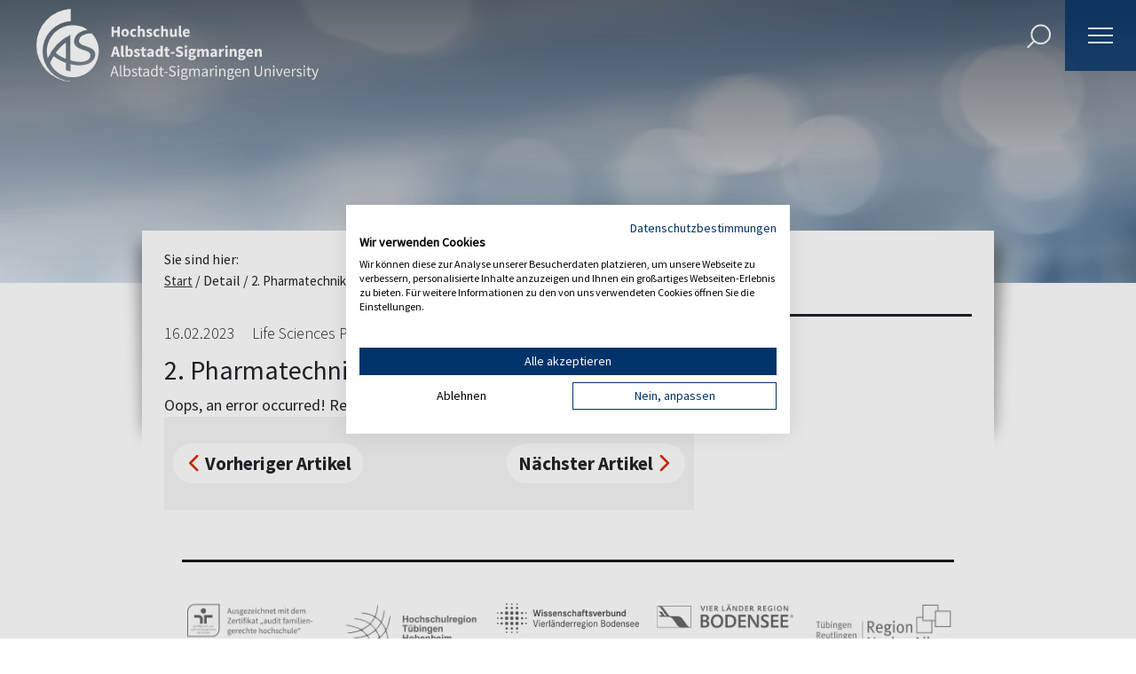

--- FILE ---
content_type: text/html; charset=utf-8
request_url: https://www.hs-albsig.de/detail/2-pharmatechnik-tischkickerturnier/
body_size: 18642
content:
<!DOCTYPE html>
<html lang="de">
<head>
    <meta charset="utf-8">

<!-- 
	TYPO3 Website made with ❤ by Simple Web-Solutions GmbH | info@simple-web-solutions.de

	This website is powered by TYPO3 - inspiring people to share!
	TYPO3 is a free open source Content Management Framework initially created by Kasper Skaarhoj and licensed under GNU/GPL.
	TYPO3 is copyright 1998-2026 of Kasper Skaarhoj. Extensions are copyright of their respective owners.
	Information and contribution at https://typo3.org/
-->

<link rel="icon" href="/_assets/b178a9af356e48477201af6cdaa900f2/Images/favicon.ico" type="image/vnd.microsoft.icon">
<title>2. Pharmatechnik-Tischkickerturnier</title>
<meta http-equiv="x-ua-compatible" content="IE=edge">
<meta name="generator" content="TYPO3 CMS">
<meta name="viewport" content="width=device-width, initial-scale=1, minimum-scale=1,user-scalable=yes">
<meta name="robots" content="index,follow">
<meta property="og:title" content="2. Pharmatechnik-Tischkickerturnier">
<meta property="og:type" content="article">
<meta property="og:url" content="https://www.hs-albsig.de/detail/2-pharmatechnik-tischkickerturnier/">
<meta property="og:site_name" content="Hochschule Albstadt-Sigmaringen">
<meta property="og:image" content="https://www.hs-albsig.de/fileadmin/user_upload/hsas/01_studienangebot/bachelor/pht/bilder/kacheln_430x240/verkleinert_Kickerturnier_-_alle_Teilnehmer.jpg">
<meta property="og:image:width" content="500">
<meta property="og:image:height" content="375">
<meta property="og:locale" content="de_DE">
<meta property="og:locale:alternate" content="en_GB">
<meta name="twitter:title" content="Detail">
<meta name="apple-mobile-web-app-capable" content="no">
<meta name="rating" content="General">
<meta name="last-modified" content="2026-01-26T09:52:29+01:00">
<meta name="google-site-verification" content="mCDwTVtff24qgADLB_e89BPreBanaUmrH54zn7XQVCQ">
<meta name="seobility" content="e757cd46105ccd2b255d57c8c194e8ea">
<meta name="facebook-domain-verification" content="5dijzsx6fy16os5vv279ezjksw0yr7">
<meta name="copyright" content="Hochschule Albstadt-Sigmaringen">


<link rel="stylesheet" href="/typo3temp/assets/compressed/merged-a597286ada412c2a064365e8c35e4ebf-35749d013de83a31b71af5aaba29d278.css?1768899559" media="all">



<script src="https://translate-cdn.eye-able.com/eye-able-translate.js"></script>
<script src="/typo3temp/assets/compressed/jquery.min-6c5758f1717b2842f3329617cafa711f.js?1734001970"></script>


<link rel="dns-prefetch" href="//https://www.hs-albsig.de/detail/"><link rel="preconnect" href="//https://www.hs-albsig.de/detail/"><link rel="preload" href="/_assets/b178a9af356e48477201af6cdaa900f2/Css/font.css" as="style">
<link rel="canonical" href="https://www.hs-albsig.de/detail/2-pharmatechnik-tischkickerturnier/">
</head>
<body class="uid19" dir="ltr">


<script src="https://consent.cookiefirst.com/sites/hs-albsig.de-80b92313-aa34-479a-b0a1-73f8167f4886/consent.js" data-silent-mode="true"></script><a class="sr-only sr-only-focusable skip" href="#main_content">Skip to Content</a><div class="mobilemenu" style="display:none;"><nav id="menumob" class="navbar-main-mobile"><ul class="level1"><li class="nav-item dropdown"><a class="link nav-link " href="/studiengaenge/" title="Studienangebot" data-toggle="dropdown" aria-haspopup="true" aria-expanded="false" target="_top"><span class="navbar-item-text">Studienangebot</span></a><ul class="level2 dropdown-toggle"><li class="font-weight-normal"><a href="/studienangebot/bachelorstudiengaenge/" target="_top" title="Bachelorstudiengänge"><span class="navbar-item-text">Bachelorstudiengänge</span></a><ul class="level3"><li class=""><a class="link" href="/studienangebot/bachelorstudiengaenge/angewandte-biologie-food-and-pharma/" target="_top" title="Angewandte Biologie – Food and Pharma"><span class="navbar-item-text">Angewandte Biologie – Food and Pharma</span></a><ul class="level3"></ul></li><li class=""><a class="link" href="/studienangebot/bachelorstudiengaenge/angewandte-ernaehrungs-und-lebensmittelwissenschaften/" target="_top" title="Angewandte Ernährungs- und Lebensmittelwissenschaften"><span class="navbar-item-text">Angewandte Ernährungs- und Lebensmittelwissenschaften</span></a><ul class="level3"></ul></li><li class=""><a class="link" href="/studienangebot/bachelorstudiengaenge/betriebswirtschaft/" target="_top" title="Betriebswirtschaft"><span class="navbar-item-text">Betriebswirtschaft</span></a><ul class="level3"><li class=""><a class="link" href="/studienangebot/bachelorstudiengaenge/betriebswirtschaft/vertiefungsrichtungen/" target="_top" title="Vertiefungsrichtungen"><span class="navbar-item-text">Vertiefungsrichtungen</span></a><ul class="level3"><li class=""><a class="link" href="/studienangebot/bachelorstudiengaenge/betriebswirtschaft/vertiefungsrichtungen/controlling/" target="_top" title="Controlling"><span class="navbar-item-text">Controlling</span></a><ul class="level3"></ul></li><li class=""><a class="link" href="/studienangebot/bachelorstudiengaenge/betriebswirtschaft/vertiefungsrichtungen/digital-business/" target="_top" title="Digital Business"><span class="navbar-item-text">Digital Business</span></a><ul class="level3"></ul></li><li class=""><a class="link" href="/studienangebot/bachelorstudiengaenge/betriebswirtschaft/vertiefungsrichtungen/international-business/" target="_top" title="International Business"><span class="navbar-item-text">International Business</span></a><ul class="level3"></ul></li><li class=""><a class="link" href="/studienangebot/bachelorstudiengaenge/betriebswirtschaft/vertiefungsrichtungen/marketing/" target="_top" title="Marketing"><span class="navbar-item-text">Marketing</span></a><ul class="level3"></ul></li></ul></li><li class=""><a class="link" href="/studienangebot/bachelorstudiengaenge/betriebswirtschaft/anmeldung-virtual-info-seminar/" target="_top" title="Online-Infoveranstaltung"><span class="navbar-item-text">Online-Infoveranstaltung</span></a><ul class="level3"></ul></li><li class=""><a class="link" href="/studienangebot/bachelorstudiengaenge/betriebswirtschaft/vorlesungsplan/" target="_top" title="Vorlesungsplan &amp; WebUntis"><span class="navbar-item-text">Vorlesungsplan &amp; WebUntis</span></a><ul class="level3"></ul></li><li class=""><a class="link" href="/studienangebot/bachelorstudiengaenge/betriebswirtschaft/pruefungsplan-jetzt-online/" target="_top" title="Prüfungsplan für das Wintersemester"><span class="navbar-item-text">Prüfungsplan für das Wintersemester</span></a><ul class="level3"></ul></li><li class=""><a class="link" href="/studienangebot/bachelorstudiengaenge/betriebswirtschaft/peer-mentoring/" target="_top" title="Mentorenprogramm"><span class="navbar-item-text">Mentorenprogramm</span></a><ul class="level3"></ul></li><li class=""><a class="link" href="/studienangebot/bachelorstudiengaenge/betriebswirtschaft/personen/" target="_top" title="Personen"><span class="navbar-item-text">Personen</span></a><ul class="level3"></ul></li><li class=""><a class="link" href="/studienangebot/bachelorstudiengaenge/betriebswirtschaft/praxissemester-ips/" target="_top" title="Praxissemester (IPS)"><span class="navbar-item-text">Praxissemester (IPS)</span></a><ul class="level3"></ul></li><li class=""><a class="link" href="/studienangebot/bachelorstudiengaenge/betriebswirtschaft/studieren-in-individueller-teilzeit/" target="_top" title="Studieren in individueller Teilzeit"><span class="navbar-item-text">Studieren in individueller Teilzeit</span></a><ul class="level3"></ul></li><li class=""><a class="link" href="https://hs-albsig.net/360/Wiesevor600er_Richtung_Schloss.html" target="_top" title="Virtueller Campusrundgang"><span class="navbar-item-text">Virtueller Campusrundgang</span></a><ul class="level3"></ul></li></ul></li><li class=""><a class="link" href="/studienangebot/bachelorstudiengaenge/bioanalytik/" target="_top" title="Bioanalytik"><span class="navbar-item-text">Bioanalytik</span></a><ul class="level3"></ul></li><li class=""><a class="link" href="/studienangebot/bachelorstudiengaenge/digital-engineering/" target="_top" title="Digital Engineering"><span class="navbar-item-text">Digital Engineering</span></a><ul class="level3"></ul></li><li class=""><a class="link" href="/studienangebot/bachelorstudiengaenge/digital-technology-and-consulting/" target="_top" title="Digital Technology and Consulting"><span class="navbar-item-text">Digital Technology and Consulting</span></a><ul class="level3"><li class=""><a class="link" href="/studienangebot/bachelorstudiengaenge/wirtschaftsingenieurwesen/bildergalerie-wirtschaftsingenieurwesen-1/" target="_top" title="Photogalerie Labore &amp; Projekträume"><span class="navbar-item-text">Photogalerie Labore &amp; Projekträume</span></a><ul class="level3"></ul></li><li class=""><a class="link" href="/studienangebot/bachelorstudiengaenge/digital-technology-and-consulting/hybride-lehre-ab-wintersemester-2021/22/" target="_top" title="Hybride Lehre ab Wintersemester 2021/22"><span class="navbar-item-text">Hybride Lehre ab Wintersemester 2021/22</span></a><ul class="level3"></ul></li><li class=""><a class="link" href="/studienangebot/bachelorstudiengaenge/digital-technology-and-consulting/studieren-in-individueller-teilzeit/" target="_top" title="Studieren in individueller Teilzeit"><span class="navbar-item-text">Studieren in individueller Teilzeit</span></a><ul class="level3"></ul></li><li class=""><a class="link" href="/studienangebot/bachelorstudiengaenge/digital-technology-and-consulting/professoren-mitarbeiter-lehrbeauftragte/" target="_top" title="Professoren, Mitarbeiter, Lehrbeauftragte"><span class="navbar-item-text">Professoren, Mitarbeiter, Lehrbeauftragte</span></a><ul class="level3"></ul></li><li class=""><a class="link" href="https://www.hs-albsig.de/studienangebot/bachelorstudiengaenge/wirtschaftsingenieurwesen/anerkennung-von-vorleistungen/" target="_top" title="Anerkennung von Vorleistungen"><span class="navbar-item-text">Anerkennung von Vorleistungen</span></a><ul class="level3"></ul></li></ul></li><li class=""><a class="link" href="/studienangebot/bachelorstudiengaenge/energiewirtschaft-und-management/" target="_top" title="Energiewirtschaft &amp; Management"><span class="navbar-item-text">Energiewirtschaft &amp; Management</span></a><ul class="level3"><li class=""><a class="link" href="/studienangebot/bachelorstudiengaenge/energiewirtschaft-und-management/quickfacts-energiewirtschaft-management/" target="_top" title="Quickfacts Energiewirtschaft &amp; Management"><span class="navbar-item-text">Quickfacts Energiewirtschaft &amp; Management</span></a><ul class="level3"></ul></li><li class=""><a class="link" href="/studienangebot/bachelorstudiengaenge/betriebswirtschaft/pruefungsplan-jetzt-online/" target="_top" title="Prüfungsplan für das Wintersemester"><span class="navbar-item-text">Prüfungsplan für das Wintersemester</span></a><ul class="level3"></ul></li><li class=""><a class="link" href="/studienangebot/bachelorstudiengaenge/energiewirtschaft-und-management/vorlesungsplan-jetzt-online/" target="_top" title="Vorlesungsplan &amp; WebUntis"><span class="navbar-item-text">Vorlesungsplan &amp; WebUntis</span></a><ul class="level3"></ul></li><li class=""><a class="link" href="/studienangebot/bachelorstudiengaenge/betriebswirtschaft/peer-mentoring/" target="_top" title="Mentorenprogramm"><span class="navbar-item-text">Mentorenprogramm</span></a><ul class="level3"></ul></li><li class=""><a class="link" href="/studienangebot/bachelorstudiengaenge/betriebswirtschaft/personen/" target="_top" title="Personen"><span class="navbar-item-text">Personen</span></a><ul class="level3"></ul></li><li class=""><a class="link" href="/studienangebot/bachelorstudiengaenge/energiewirtschaft-und-management/praxissemester-ips/" target="_top" title="Praxissemester (IPS)"><span class="navbar-item-text">Praxissemester (IPS)</span></a><ul class="level3"></ul></li><li class=""><a class="link" href="/studienangebot/bachelorstudiengaenge/betriebswirtschaft/studieren-in-individueller-teilzeit/" target="_top" title="Studieren in individueller Teilzeit"><span class="navbar-item-text">Studieren in individueller Teilzeit</span></a><ul class="level3"></ul></li><li class=""><a class="link" href="https://hs-albsig.net/360/Wiesevor600er_Richtung_Schloss.html" target="_top" title="Virtueller Campusrundgang"><span class="navbar-item-text">Virtueller Campusrundgang</span></a><ul class="level3"></ul></li></ul></li><li class=""><a class="link" href="/studienangebot/bachelorstudiengaenge/facility-management/" target="_top" title="Facility Management"><span class="navbar-item-text">Facility Management</span></a><ul class="level3"><li class=""><a class="link" href="/studienangebot/bachelorstudiengaenge/facility-management/personen/" target="_top" title="PERSONEN"><span class="navbar-item-text">PERSONEN</span></a><ul class="level3"></ul></li><li class=""><a class="link" href="/studienangebot/bachelorstudiengaenge/facility-management/forschung/" target="_top" title="FORSCHUNG"><span class="navbar-item-text">FORSCHUNG</span></a><ul class="level3"></ul></li></ul></li><li class=""><a class="link" href="/studienangebot/bachelorstudiengaenge/it-security-studium/" target="_top" title="IT Security"><span class="navbar-item-text">IT Security</span></a><ul class="level3"><li class=""><a class="link" href="/studienangebot/bachelorstudiengaenge/it-security-studium/lehre-im-sommer-und-wintersemester/" target="_top" title="Lehre im Sommer- und Wintersemester"><span class="navbar-item-text">Lehre im Sommer- und Wintersemester</span></a><ul class="level3"></ul></li><li class=""><a class="link" href="/studienangebot/bachelorstudiengaenge/it-security-studium/studienverlauf/" target="_top" title="Studienverlauf"><span class="navbar-item-text">Studienverlauf</span></a><ul class="level3"></ul></li><li class=""><a class="link" href="/studienangebot/bachelorstudiengaenge/it-security-studium/studieninhalte/" target="_top" title="Studieninhalte"><span class="navbar-item-text">Studieninhalte</span></a><ul class="level3"></ul></li><li class=""><a class="link" href="/studienangebot/bachelorstudiengaenge/it-security-studium/praxissemester/" target="_top" title="Praxissemester"><span class="navbar-item-text">Praxissemester</span></a><ul class="level3"></ul></li><li class=""><a class="link" href="/studienangebot/bachelorstudiengaenge/it-security-studium/faq-bewerbung/" target="_top" title="FAQ &amp; Bewerbung"><span class="navbar-item-text">FAQ &amp; Bewerbung</span></a><ul class="level3"></ul></li><li class=""><a class="link" href="/studienangebot/bachelorstudiengaenge/it-security-studium/personen/" target="_top" title="Personen"><span class="navbar-item-text">Personen</span></a><ul class="level3"></ul></li></ul></li><li class=""><a class="link" href="/studienangebot/bachelorstudiengaenge/ki-management/" target="_top" title="KI Management"><span class="navbar-item-text">KI Management</span></a><ul class="level3"><li class=""><a class="link" href="/studienangebot/bachelorstudiengaenge/ki-management/personen/" target="_top" title="Personen"><span class="navbar-item-text">Personen</span></a><ul class="level3"></ul></li></ul></li><li class=""><a class="link" href="/studienangebot/bachelorstudiengaenge/lebensmittel-ernaehrung-hygiene/" target="_top" title="Lebensmittel, Ernährung, Hygiene"><span class="navbar-item-text">Lebensmittel, Ernährung, Hygiene</span></a><ul class="level3"><li class=""><a class="link" href="/studienangebot/bachelorstudiengaenge/lebensmittel-ernaehrung-hygiene/unsere-absolventen/" target="_top" title="Unsere Absolventen"><span class="navbar-item-text">Unsere Absolventen</span></a><ul class="level3"></ul></li></ul></li><li class=""><a class="link" href="/studienangebot/bachelorstudiengaenge/maschinenbau/" target="_top" title="Maschinenbau"><span class="navbar-item-text">Maschinenbau</span></a><ul class="level3"><li class=""><a class="link" href="/studienangebot/bachelorstudiengaenge/maschinenbau/rankings-und-bewertungen/" target="_top" title="Rankings und Bewertungen"><span class="navbar-item-text">Rankings und Bewertungen</span></a><ul class="level3"></ul></li><li class=""><a class="link" href="/studienangebot/bachelorstudiengaenge/maschinenbau/infowebinar/" target="_top" title="Info-Web-Seminar"><span class="navbar-item-text">Info-Web-Seminar</span></a><ul class="level3"></ul></li><li class=""><a class="link" href="/studienangebot/bachelorstudiengaenge/maschinenbau/infos-zu-online-vorlesungen-webuntis-etc/" target="_top" title="Infos zu Online-Vorlesungen, WebUntis etc."><span class="navbar-item-text">Infos zu Online-Vorlesungen, WebUntis etc.</span></a><ul class="level3"></ul></li><li class=""><a class="link" href="/studienangebot/bachelorstudiengaenge/maschinenbau/ansprechpartner-im-studiengang/" target="_top" title="Ansprechpartner im Studiengang"><span class="navbar-item-text">Ansprechpartner im Studiengang</span></a><ul class="level3"></ul></li><li class=""><a class="link" href="/studienangebot/bachelorstudiengaenge/maschinenbau/praxissemester/" target="_top" title="Praxissemester"><span class="navbar-item-text">Praxissemester</span></a><ul class="level3"></ul></li><li class=""><a class="link" href="/studienangebot/bachelorstudiengaenge/maschinenbau/propaedeutikum/" target="_top" title="Propädeutikum"><span class="navbar-item-text">Propädeutikum</span></a><ul class="level3"></ul></li></ul></li><li class=""><a class="link" href="/studieninfos/studieninteressierte/orientierungssemester/" target="_top" title="Orientierungssemester"><span class="navbar-item-text">Orientierungssemester</span></a><ul class="level3"></ul></li><li class=""><a class="link" href="/studienangebot/bachelorstudiengaenge/pharmatechnik/" target="_top" title="Pharmatechnik"><span class="navbar-item-text">Pharmatechnik</span></a><ul class="level3"></ul></li><li class=""><a class="link" href="/studienangebot/bachelorstudiengaenge/smart-building-engineering-and-management/" target="_top" title="Smart Building Engineering &amp; Management"><span class="navbar-item-text">Smart Building Engineering &amp; Management</span></a><ul class="level3"><li class=""><a class="link" href="/studienangebot/bachelorstudiengaenge/smart-building-engineering-and-management/working-student/" target="_top" title="Working Student"><span class="navbar-item-text">Working Student</span></a><ul class="level3"></ul></li><li class=""><a class="link" href="/studienangebot/bachelorstudiengaenge/smart-building-engineering-and-management/erfolgsgeschichten/" target="_top" title="Erfolgsgeschichten"><span class="navbar-item-text">Erfolgsgeschichten</span></a><ul class="level3"></ul></li></ul></li><li class=""><a class="link" href="/studienangebot/bachelorstudiengaenge/sustainable-engineering-nachhaltige-produkte-und-prozesse/" target="_top" title="Sustainable Engineering - Nachhaltige Produkte und Prozesse"><span class="navbar-item-text">Sustainable Engineering - Nachhaltige Produkte und Prozesse</span></a><ul class="level3"></ul></li><li class=""><a class="link" href="/studienangebot/bachelorstudiengaenge/technische-informatik/" target="_top" title="Technische Informatik"><span class="navbar-item-text">Technische Informatik</span></a><ul class="level3"><li class=""><a class="link" href="/studienangebot/bachelorstudiengaenge/technische-informatik/lehre-im-sommer-und-wintersemester/" target="_top" title="Lehre im Sommer- und Wintersemester"><span class="navbar-item-text">Lehre im Sommer- und Wintersemester</span></a><ul class="level3"></ul></li><li class=""><a class="link" href="/studienangebot/bachelorstudiengaenge/technische-informatik/praxissemester/" target="_top" title="Praxissemester"><span class="navbar-item-text">Praxissemester</span></a><ul class="level3"></ul></li><li class=""><a class="link" href="/studienangebot/bachelorstudiengaenge/technische-informatik/verlauf-und-inhalte/" target="_top" title="Verlauf und Inhalte"><span class="navbar-item-text">Verlauf und Inhalte</span></a><ul class="level3"></ul></li><li class=""><a class="link" href="/studienangebot/bachelorstudiengaenge/technische-informatik/personen/" target="_top" title="Personen"><span class="navbar-item-text">Personen</span></a><ul class="level3"></ul></li></ul></li><li class=""><a class="link" href="/studienangebot/bachelorstudiengaenge/textil-und-bekleidungstechnologie/" target="_top" title="Textil- &amp; Bekleidungstechnologie"><span class="navbar-item-text">Textil- &amp; Bekleidungstechnologie</span></a><ul class="level3"><li class=""><a class="link" href="/studienangebot/bachelorstudiengaenge/textil-und-bekleidungstechnologie/studieninhalte/" target="_top" title="Studieninhalte"><span class="navbar-item-text">Studieninhalte</span></a><ul class="level3"></ul></li><li class=""><a class="link" href="/studienangebot/bachelorstudiengaenge/textil-und-bekleidungstechnologie/berufsaussichten/" target="_top" title="Berufsaussichten"><span class="navbar-item-text">Berufsaussichten</span></a><ul class="level3"></ul></li><li class=""><a class="link" href="/studienangebot/bachelorstudiengaenge/textil-und-bekleidungstechnologie/virtueller-rundgang/" target="_top" title="Virtueller Rundgang"><span class="navbar-item-text">Virtueller Rundgang</span></a><ul class="level3"></ul></li><li class=""><a class="link" href="/studienangebot/bachelorstudiengaenge/textil-und-bekleidungstechnologie/online-infoveranstaltung/" target="_top" title="Online-Infoveranstaltung"><span class="navbar-item-text">Online-Infoveranstaltung</span></a><ul class="level3"></ul></li><li class=""><a class="link" href="/studienangebot/bachelorstudiengaenge/textil-und-bekleidungstechnologie/faq-bewerbung/" target="_top" title="FAQ &amp; Bewerbung"><span class="navbar-item-text">FAQ &amp; Bewerbung</span></a><ul class="level3"></ul></li><li class=""><a class="link" href="/studieninfos/vor-dem-studium/propaedeutikum-ppd/propaedeutikum-textil-und-bekleidungstechnologie/" target="_top" title="Propädeutikum"><span class="navbar-item-text">Propädeutikum</span></a><ul class="level3"></ul></li><li class=""><a class="link" href="/studienangebot/bachelorstudiengaenge/textil-und-bekleidungstechnologie/texunite/" target="_top" title="Forschungsprojekt TexUnite"><span class="navbar-item-text">Forschungsprojekt TexUnite</span></a><ul class="level3"></ul></li></ul></li><li class=""><a class="link" href="/studienangebot/bachelorstudiengaenge/werkstoff-und-prozesstechnik/" target="_top" title="Werkstoff- &amp; Prozesstechnik"><span class="navbar-item-text">Werkstoff- &amp; Prozesstechnik</span></a><ul class="level3"><li class=""><a class="link" href="https://hs-albsig.expo-ip.com/stand/1108" target="_blank" title="Virtueller Messestand"><span class="navbar-item-text">Virtueller Messestand</span></a><ul class="level3"></ul></li><li class=""><a class="link" href="/studienangebot/bachelorstudiengaenge/material-and-process-engineering-1/faq/" target="_top" title="FAQ"><span class="navbar-item-text">FAQ</span></a><ul class="level3"></ul></li><li class=""><a class="link" href="/studienangebot/bachelorstudiengaenge/maschinenbau/infowebinar-2/" target="_top" title="Info-Web-Seminar"><span class="navbar-item-text">Info-Web-Seminar</span></a><ul class="level3"></ul></li><li class=""><a class="link" href="/studienangebot/bachelorstudiengaenge/werkstoff-und-prozesstechnik/info-web-seminar/" target="_top" title="Studienberatung Live!"><span class="navbar-item-text">Studienberatung Live!</span></a><ul class="level3"></ul></li></ul></li><li class=""><a class="link" href="/studienangebot/bachelorstudiengaenge/wirtschaftsinformatik/" target="_top" title="Wirtschaftsinformatik"><span class="navbar-item-text">Wirtschaftsinformatik</span></a><ul class="level3"><li class=""><a class="link" href="/studienangebot/bachelorstudiengaenge/wirtschaftsinformatik/lehre-im-sommer-und-wintersemester/" target="_top" title="Lehre im Sommer- und Wintersemester"><span class="navbar-item-text">Lehre im Sommer- und Wintersemester</span></a><ul class="level3"></ul></li><li class=""><a class="link" href="/studienangebot/bachelorstudiengaenge/wirtschaftsinformatik/praxissemester/" target="_top" title="Praxissemester"><span class="navbar-item-text">Praxissemester</span></a><ul class="level3"></ul></li><li class=""><a class="link" href="/studienangebot/bachelorstudiengaenge/wirtschaftsinformatik/verlauf-und-inhalte/" target="_top" title="Verlauf und Inhalte"><span class="navbar-item-text">Verlauf und Inhalte</span></a><ul class="level3"></ul></li><li class=""><a class="link" href="/studienangebot/bachelorstudiengaenge/wirtschaftsinformatik/personen/" target="_top" title="Personen"><span class="navbar-item-text">Personen</span></a><ul class="level3"></ul></li></ul></li><li class=""><a class="link" href="/studienangebot/bachelorstudiengaenge/wirtschaftsingenieurwesen/" target="_top" title="Wirtschaftsingenieurwesen"><span class="navbar-item-text">Wirtschaftsingenieurwesen</span></a><ul class="level3"><li class=""><a class="link" href="/studienangebot/bachelorstudiengaenge/wirtschaftsingenieurwesen/hybride-lehre-ab-wintersemester-2021/22/" target="_top" title="Hybride Lehre"><span class="navbar-item-text">Hybride Lehre</span></a><ul class="level3"></ul></li><li class=""><a class="link" href="/studienangebot/bachelorstudiengaenge/wirtschaftsingenieurwesen/studium-mit-zukunft/" target="_top" title="Studium mit Zukunft"><span class="navbar-item-text">Studium mit Zukunft</span></a><ul class="level3"></ul></li><li class=""><a class="link" href="/studienangebot/bachelorstudiengaenge/wirtschaftsingenieurwesen/wiw-zusatzangebote/" target="_top" title="WIW Zusatzangebote"><span class="navbar-item-text">WIW Zusatzangebote</span></a><ul class="level3"></ul></li><li class=""><a class="link" href="/studienangebot/bachelorstudiengaenge/wirtschaftsingenieurwesen/labore-und-ausstattung/" target="_top" title="Labore und Ausstattung"><span class="navbar-item-text">Labore und Ausstattung</span></a><ul class="level3"></ul></li><li class=""><a class="link" href="/studienangebot/bachelorstudiengaenge/wirtschaftsingenieurwesen/forschung-transfer/" target="_top" title="Forschung &amp; Transfer"><span class="navbar-item-text">Forschung &amp; Transfer</span></a><ul class="level3"></ul></li><li class=""><a class="link" href="/studienangebot/bachelorstudiengaenge/wirtschaftsingenieurwesen/wiw-life/" target="_top" title="WIW Life"><span class="navbar-item-text">WIW Life</span></a><ul class="level3"></ul></li><li class=""><a class="link" href="/studienangebot/bachelorstudiengaenge/wirtschaftsingenieurwesen/allgemeines-foto/" target="_top" title="Campus und Labore als 360°- Ansichten"><span class="navbar-item-text">Campus und Labore als 360°- Ansichten</span></a><ul class="level3"></ul></li><li class=""><a class="link" href="/studienangebot/bachelorstudiengaenge/wirtschaftsingenieurwesen/professoren-mitarbeiter-lehrbeauftragte/" target="_top" title="Professoren, Mitarbeiter, Lehrbeauftragte"><span class="navbar-item-text">Professoren, Mitarbeiter, Lehrbeauftragte</span></a><ul class="level3"></ul></li><li class=""><a class="link" href="/studienangebot/bachelorstudiengaenge/wirtschaftsingenieurwesen/faq/" target="_top" title="FAQ"><span class="navbar-item-text">FAQ</span></a><ul class="level3"></ul></li><li class=""><a class="link" href="/studienangebot/bachelorstudiengaenge/wirtschaftsingenieurwesen/anerkennung-von-vorleistungen/" target="_top" title="Anerkennung von Vorleistungen"><span class="navbar-item-text">Anerkennung von Vorleistungen</span></a><ul class="level3"></ul></li></ul></li></ul></li><li class="font-weight-normal"><a href="/studienangebot/masterstudiengaenge/" target="_top" title="Masterstudiengänge"><span class="navbar-item-text">Masterstudiengänge</span></a><ul class="level3"><li class=""><a class="link" href="/studienangebot/masterstudiengaenge/advanced-it-security/" target="_top" title="Advanced IT Security"><span class="navbar-item-text">Advanced IT Security</span></a><ul class="level3"><li class=""><a class="link" href="/studienangebot/masterstudiengaenge/advanced-it-security/lehre-im-sommer-und-wintersemester/" target="_top" title="Lehre im Sommer- und Wintersemester"><span class="navbar-item-text">Lehre im Sommer- und Wintersemester</span></a><ul class="level3"></ul></li><li class=""><a class="link" href="/studienangebot/masterstudiengaenge/advanced-it-security/studienverlauf-und-inhalte/" target="_top" title="Studienverlauf und -inhalte"><span class="navbar-item-text">Studienverlauf und -inhalte</span></a><ul class="level3"></ul></li><li class=""><a class="link" href="/studienangebot/masterstudiengaenge/advanced-it-security/personen/" target="_top" title="Personen"><span class="navbar-item-text">Personen</span></a><ul class="level3"></ul></li><li class=""><a class="link" href="/studienangebot/masterstudiengaenge/advanced-it-security/faq/" target="_top" title="FAQ"><span class="navbar-item-text">FAQ</span></a><ul class="level3"></ul></li></ul></li><li class=""><a class="link" href="/studienangebot/masterstudiengaenge/betriebswirtschaft-und-management/" target="_top" title="Betriebswirtschaft &amp; Management"><span class="navbar-item-text">Betriebswirtschaft &amp; Management</span></a><ul class="level3"><li class=""><a class="link" href="/studienangebot/bachelorstudiengaenge/betriebswirtschaft/pruefungsplan-jetzt-online/" target="_top" title="Prüfungsplan für das Wintersemester"><span class="navbar-item-text">Prüfungsplan für das Wintersemester</span></a><ul class="level3"></ul></li><li class=""><a class="link" href="/studienangebot/masterstudiengaenge/betriebswirtschaft-und-management/vorlesungsplan-jetzt-online/" target="_top" title="Vorlesungsplan &amp; WebUntis"><span class="navbar-item-text">Vorlesungsplan &amp; WebUntis</span></a><ul class="level3"></ul></li><li class=""><a class="link" href="/studienangebot/bachelorstudiengaenge/betriebswirtschaft/studieren-in-individueller-teilzeit/" target="_top" title="Studieren in individueller Teilzeit"><span class="navbar-item-text">Studieren in individueller Teilzeit</span></a><ul class="level3"></ul></li><li class=""><a class="link" href="https://hs-albsig.net/360/Wiesevor600er_Richtung_Schloss.html" target="_top" title="Virtueller Campusrundgang"><span class="navbar-item-text">Virtueller Campusrundgang</span></a><ul class="level3"></ul></li></ul></li><li class=""><a class="link" href="/studienangebot/masterstudiengaenge/biomedical-sciences/" target="_top" title="Biomedical Sciences"><span class="navbar-item-text">Biomedical Sciences</span></a><ul class="level3"></ul></li><li class=""><a class="link" href="/studienangebot/masterstudiengaenge/business-and-security-analytics/" target="_top" title="Business &amp; Security Analytics"><span class="navbar-item-text">Business &amp; Security Analytics</span></a><ul class="level3"><li class=""><a class="link" href="/studienangebot/masterstudiengaenge/business-and-security-analytics/lehre-im-sommer-und-wintersemester/" target="_top" title="Lehre im Sommer- und Wintersemester"><span class="navbar-item-text">Lehre im Sommer- und Wintersemester</span></a><ul class="level3"></ul></li><li class=""><a class="link" href="/studienangebot/masterstudiengaenge/business-analytics/personen/" target="_top" title="Personen"><span class="navbar-item-text">Personen</span></a><ul class="level3"></ul></li></ul></li><li class=""><a class="link" href="https://weiterbildung.hs-albsig.de/angebot/masterstudiengaenge/data-science/" target="_blank" title="Data Science"><span class="navbar-item-text">Data Science</span></a><ul class="level3"><li class=""><a class="link" href="https://weiterbildung.hs-albsig.de/angebot/zertifikatsprogramme/data-science/" target="_blank" title="Zertifikatsprogramm Data Science"><span class="navbar-item-text">Zertifikatsprogramm Data Science</span></a><ul class="level3"></ul></li></ul></li><li class=""><a class="link" href="/studienangebot/masterstudiengaenge/digital-energy-and-business/" target="_top" title="Digital Energy &amp; Business"><span class="navbar-item-text">Digital Energy &amp; Business</span></a><ul class="level3"><li class=""><a class="link" href="/studienangebot/bachelorstudiengaenge/betriebswirtschaft/pruefungsplan-jetzt-online/" target="_top" title="Prüfungsplan für das Wintersemester"><span class="navbar-item-text">Prüfungsplan für das Wintersemester</span></a><ul class="level3"></ul></li><li class=""><a class="link" href="/studienangebot/masterstudiengaenge/digital-energy-and-business/virtual-info-seminar-deb/" target="_top" title="Online-Infoveranstaltung"><span class="navbar-item-text">Online-Infoveranstaltung</span></a><ul class="level3"></ul></li><li class=""><a class="link" href="/studienangebot/bachelorstudiengaenge/betriebswirtschaft/vorlesungsplan-1/" target="_top" title="Vorlesungsplan &amp; WebUntis"><span class="navbar-item-text">Vorlesungsplan &amp; WebUntis</span></a><ul class="level3"></ul></li><li class=""><a class="link" href="/studienangebot/bachelorstudiengaenge/betriebswirtschaft/studieren-in-individueller-teilzeit-1/" target="_top" title="Studieren in individueller Teilzeit"><span class="navbar-item-text">Studieren in individueller Teilzeit</span></a><ul class="level3"></ul></li><li class=""><a class="link" href="https://hs-albsig.net/360/Wiesevor600er_Richtung_Schloss.html" target="_top" title="Virtueller Campusrundgang"><span class="navbar-item-text">Virtueller Campusrundgang</span></a><ul class="level3"></ul></li></ul></li><li class=""><a class="link" href="/studienangebot/masterstudiengaenge/data-engineering-and-consulting/" target="_top" title="Data Engineering and Consulting"><span class="navbar-item-text">Data Engineering and Consulting</span></a><ul class="level3"><li class=""><a class="link" href="/studienangebot/masterstudiengaenge/wirtschaftsingenieurwesen/forschungsprojekte/" target="_top" title="Projekte mit Unternehmen"><span class="navbar-item-text">Projekte mit Unternehmen</span></a><ul class="level3"></ul></li><li class=""><a class="link" href="/studienangebot/bachelorstudiengaenge/wirtschaftsingenieurwesen/bildergalerie-wirtschaftsingenieurwesen-2/" target="_top" title="Photogalerie Labore &amp; Projekträume"><span class="navbar-item-text">Photogalerie Labore &amp; Projekträume</span></a><ul class="level3"></ul></li><li class=""><a class="link" href="/studienangebot/masterstudiengaenge/data-engineering-and-consulting/hybride-lehre-ab-wintersemester-2021/22/" target="_top" title="Hybride Lehre ab Wintersemester 2021/22"><span class="navbar-item-text">Hybride Lehre ab Wintersemester 2021/22</span></a><ul class="level3"></ul></li><li class=""><a class="link" href="/studienangebot/masterstudiengaenge/wirtschaftsingenieurwesen-produktionsmanagement/studieren-in-individueller-teilzeit/" target="_top" title="Studieren in individueller Teilzeit"><span class="navbar-item-text">Studieren in individueller Teilzeit</span></a><ul class="level3"></ul></li></ul></li><li class=""><a class="link" href="/studienangebot/masterstudiengaenge/digitale-forensik/" target="_top" title="Digitale Forensik"><span class="navbar-item-text">Digitale Forensik</span></a><ul class="level3"><li class=""><a class="link" href="/studienangebot/masterstudiengaenge/digitale-forensik/studieninhalte-curriculum/" target="_top" title="Inhalte"><span class="navbar-item-text">Inhalte</span></a><ul class="level3"></ul></li><li class=""><a class="link" href="/studienangebot/masterstudiengaenge/digitale-forensik/nebenberufliches-fernstudium/" target="_top" title="Fernstudium"><span class="navbar-item-text">Fernstudium</span></a><ul class="level3"></ul></li><li class=""><a class="link" href="/studienangebot/masterstudiengaenge/digitale-forensik/dozenten-professoren/" target="_top" title="Dozenten"><span class="navbar-item-text">Dozenten</span></a><ul class="level3"></ul></li><li class=""><a class="link" href="/studienangebot/masterstudiengaenge/digitale-forensik/bewerbung-masterstudiengang/" target="_top" title="Bewerbung"><span class="navbar-item-text">Bewerbung</span></a><ul class="level3"></ul></li><li class=""><a class="link" href="/studienangebot/masterstudiengaenge/digitale-forensik/einzelmodule-zertifikate/" target="_top" title="Zertifikate"><span class="navbar-item-text">Zertifikate</span></a><ul class="level3"></ul></li></ul></li><li class=""><a class="link" href="/studienangebot/masterstudiengaenge/digital-business-management/" target="_top" title="Digital Business &amp; Management"><span class="navbar-item-text">Digital Business &amp; Management</span></a><ul class="level3"><li class=""><a class="link" href="/studienangebot/bachelorstudiengaenge/betriebswirtschaft/pruefungsplan-jetzt-online/" target="_top" title="Prüfungsplan für das Wintersemester"><span class="navbar-item-text">Prüfungsplan für das Wintersemester</span></a><ul class="level3"></ul></li><li class=""><a class="link" href="/studienangebot/bachelorstudiengaenge/betriebswirtschaft/vorlesungsplan-1-1/" target="_top" title="Vorlesungsplan &amp; WebUntis"><span class="navbar-item-text">Vorlesungsplan &amp; WebUntis</span></a><ul class="level3"></ul></li><li class=""><a class="link" href="/studienangebot/bachelorstudiengaenge/betriebswirtschaft/studieren-in-individueller-teilzeit-1-1/" target="_top" title="Studieren in individueller Teilzeit"><span class="navbar-item-text">Studieren in individueller Teilzeit</span></a><ul class="level3"></ul></li><li class=""><a class="link" href="https://hs-albsig.net/360/Wiesevor600er_Richtung_Schloss.html" target="_top" title="Virtueller Campusrundgang"><span class="navbar-item-text">Virtueller Campusrundgang</span></a><ul class="level3"></ul></li></ul></li><li class=""><a class="link" href="/studienangebot/masterstudiengaenge/facility-and-process-design/" target="_top" title="Facility and Process Design"><span class="navbar-item-text">Facility and Process Design</span></a><ul class="level3"><li class=""><a class="link" href="/studienangebot/masterstudiengaenge/facility-and-process-design/wahlrichtung-planung-von-grosskuechen/" target="_top" title="Wahlrichtung: Planung von Großküchen"><span class="navbar-item-text">Wahlrichtung: Planung von Großküchen</span></a><ul class="level3"></ul></li></ul></li><li class=""><a class="link" href="/studienangebot/masterstudiengaenge/ibr-global-mba/" target="_top" title="IBR Global MBA"><span class="navbar-item-text">IBR Global MBA</span></a><ul class="level3"></ul></li><li class=""><a class="link" href="/studienangebot/masterstudiengaenge/industrial-artificial-intelligence/" target="_top" title="Industrial Artificial Intelligence"><span class="navbar-item-text">Industrial Artificial Intelligence</span></a><ul class="level3"></ul></li><li class=""><a class="link" href="/studienangebot/masterstudiengaenge/life-science-engineering/" target="_top" title="Life Science Engineering"><span class="navbar-item-text">Life Science Engineering</span></a><ul class="level3"><li class=""><a class="link" href="/studienangebot/masterstudiengaenge/life-science-engineering/professional-masters-program/" target="_top" title="Professional Master&#039;s Program"><span class="navbar-item-text">Professional Master&#039;s Program</span></a><ul class="level3"></ul></li></ul></li><li class=""><a class="link" href="/studienangebot/masterstudiengaenge/life-science-innovation/" target="_top" title="Life Science Innovation"><span class="navbar-item-text">Life Science Innovation</span></a><ul class="level3"><li class=""><a class="link" href="/studienangebot/masterstudiengaenge/life-science-innovation/requirements-and-admission/" target="_top" title="Requirements and admission"><span class="navbar-item-text">Requirements and admission</span></a><ul class="level3"></ul></li></ul></li><li class=""><a class="link" href="/studienangebot/masterstudiengaenge/maschinenbau-rechnerunterstuetzte-produkterstellung/" target="_top" title="Maschinenbau - Rechnerunterstützte Produkterstellung"><span class="navbar-item-text">Maschinenbau - Rechnerunterstützte Produkterstellung</span></a><ul class="level3"><li class=""><a class="link" href="/studienangebot/bachelorstudiengaenge/maschinenbau/infowebinar-1/" target="_top" title="Info-Web-Seminar"><span class="navbar-item-text">Info-Web-Seminar</span></a><ul class="level3"></ul></li><li class=""><a class="link" href="/studienangebot/masterstudiengaenge/maschinenbau-rechnerunterstuetzte-produkterstellung/ansprechpartner-im-studiengang/" target="_top" title="Ansprechpartner im Studiengang"><span class="navbar-item-text">Ansprechpartner im Studiengang</span></a><ul class="level3"></ul></li></ul></li><li class=""><a class="link" href="/studienangebot/masterstudiengaenge/sustainability-studies/" target="_top" title="Sustainability Studies"><span class="navbar-item-text">Sustainability Studies</span></a><ul class="level3"><li class=""><a class="link" href="/studienangebot/masterstudiengaenge/sustainability-studies/infoveranstaltungen/" target="_top" title="Infoveranstaltungen"><span class="navbar-item-text">Infoveranstaltungen</span></a><ul class="level3"></ul></li><li class=""><a class="link" href="/studienangebot/masterstudiengaenge/sustainability-studies/ausschreibungen/" target="_top" title="Projektausschreibungen"><span class="navbar-item-text">Projektausschreibungen</span></a><ul class="level3"></ul></li></ul></li><li class=""><a class="link" href="/studienangebot/masterstudiengaenge/systems-engineering/" target="_top" title="Systems Engineering"><span class="navbar-item-text">Systems Engineering</span></a><ul class="level3"><li class=""><a class="link" href="/studienangebot/masterstudiengaenge/systems-engineering/lehre-im-sommer-und-wintersemester/" target="_top" title="Lehre im Sommer- und Wintersemester"><span class="navbar-item-text">Lehre im Sommer- und Wintersemester</span></a><ul class="level3"></ul></li><li class=""><a class="link" href="/studienangebot/masterstudiengaenge/systems-engineering/personen/" target="_top" title="Personen"><span class="navbar-item-text">Personen</span></a><ul class="level3"></ul></li></ul></li><li class=""><a class="link" href="/studienangebot/masterstudiengaenge/textil-und-bekleidungsmanagement/" target="_top" title="Textil- &amp; Bekleidungsmanagement"><span class="navbar-item-text">Textil- &amp; Bekleidungsmanagement</span></a><ul class="level3"><li class=""><a class="link" href="/studieninfos/vor-dem-studium/propaedeutikum-ppd/propaedeutikum-textil-und-bekleidungstechnologie/" target="_top" title="Propädeutikum"><span class="navbar-item-text">Propädeutikum</span></a><ul class="level3"></ul></li></ul></li><li class=""><a class="link" href="/studienangebot/masterstudiengaenge/wirtschaftsingenieurwesen/" target="_top" title="Wirtschaftsingenieurwesen"><span class="navbar-item-text">Wirtschaftsingenieurwesen</span></a><ul class="level3"><li class=""><a class="link" href="/studienangebot/masterstudiengaenge/wirtschaftsingenieurwesen/forschungsprojekte/" target="_top" title="Projekte mit Unternehmen"><span class="navbar-item-text">Projekte mit Unternehmen</span></a><ul class="level3"></ul></li><li class=""><a class="link" href="/studienangebot/masterstudiengaenge/wirtschaftsingenieurwesen/hybride-lehre-ab-wintersemester-2021/22/" target="_top" title="Hybride Lehre ab Wintersemester 2021/22"><span class="navbar-item-text">Hybride Lehre ab Wintersemester 2021/22</span></a><ul class="level3"></ul></li><li class=""><a class="link" href="/studienangebot/masterstudiengaenge/wirtschaftsingenieurwesen-produktionsmanagement/wiw-zusatzangebote/" target="_top" title="WIW - Zusatzangebote"><span class="navbar-item-text">WIW - Zusatzangebote</span></a><ul class="level3"></ul></li><li class=""><a class="link" href="/studienangebot/masterstudiengaenge/wirtschaftsingenieurwesen-produktionsmanagement/studium-international/" target="_top" title="Studium International"><span class="navbar-item-text">Studium International</span></a><ul class="level3"></ul></li><li class=""><a class="link" href="/studienangebot/masterstudiengaenge/wirtschaftsingenieurwesen-produktionsmanagement/professoren-mitarbeiter-lehrbeauftragte/" target="_top" title="Professoren, Mitarbeiter, Lehrbeauftragte"><span class="navbar-item-text">Professoren, Mitarbeiter, Lehrbeauftragte</span></a><ul class="level3"></ul></li><li class=""><a class="link" href="/studienangebot/masterstudiengaenge/wirtschaftsingenieurwesen-produktionsmanagement/labore-und-ausstattung/" target="_top" title="Labore und Ausstattung"><span class="navbar-item-text">Labore und Ausstattung</span></a><ul class="level3"></ul></li><li class=""><a class="link" href="/studienangebot/masterstudiengaenge/wirtschaftsingenieurwesen-produktionsmanagement/forschung-und-transfer/" target="_top" title="Forschung und Transfer"><span class="navbar-item-text">Forschung und Transfer</span></a><ul class="level3"></ul></li><li class=""><a class="link" href="/studienangebot/masterstudiengaenge/wirtschaftsingenieurwesen-produktionsmanagement/studieren-in-individueller-teilzeit/" target="_top" title="Studieren in individueller Teilzeit"><span class="navbar-item-text">Studieren in individueller Teilzeit</span></a><ul class="level3"></ul></li></ul></li></ul></li><li class="font-weight-normal"><a href="https://weiterbildung.hs-albsig.de/" target="_blank" title="Wissenschaftl. Weiterbildung"><span class="navbar-item-text">Wissenschaftl. Weiterbildung</span></a><ul class="level3"><li class=""><a class="link" href="https://weiterbildung.hs-albsig.de/angebot/zertifikatsprogramme/" target="_blank" title="Zertifikatsprogramme"><span class="navbar-item-text">Zertifikatsprogramme</span></a><ul class="level3"></ul></li><li class=""><a class="link" href="https://weiterbildung.hs-albsig.de/angebot/masterstudiengaenge/data-science/" target="_blank" title="Data Science (M.Sc. + Zertifikate)"><span class="navbar-item-text">Data Science (M.Sc. + Zertifikate)</span></a><ul class="level3"></ul></li><li class=""><a class="link" href="https://weiterbildung.hs-albsig.de/angebot/masterstudiengaenge/digitale-forensik/" target="_blank" title="Digitale Forensik (M.Sc. + Zertifikate)"><span class="navbar-item-text">Digitale Forensik (M.Sc. + Zertifikate)</span></a><ul class="level3"></ul></li><li class=""><a class="link" href="https://weiterbildung.hs-albsig.de/angebot/zertifikatsprogramme/impact-innovation-and-business-development/" target="_blank" title="Impact Innovation and Business Development (MBA + Zertifikate)"><span class="navbar-item-text">Impact Innovation and Business Development (MBA + Zertifikate)</span></a><ul class="level3"></ul></li><li class=""><a class="link" href="https://weiterbildung.hs-albsig.de/angebot/zertifikatsprogramme/it-security-open-c3s/" target="_blank" title="Open C³S Zertifikatsprogramm"><span class="navbar-item-text">Open C³S Zertifikatsprogramm</span></a><ul class="level3"></ul></li></ul></li><li class="font-weight-normal"><a href="/studienangebot/studienmodelle/" target="_top" title="Studienmodelle"><span class="navbar-item-text">Studienmodelle</span></a><ul class="level3"><li class=""><a class="link" href="/studienangebot/studienmodelle/studium-plus-ausbildung-/-kombistudium/" target="_top" title="Studium PLUS Ausbildung / Kombistudium"><span class="navbar-item-text">Studium PLUS Ausbildung / Kombistudium</span></a><ul class="level3"><li class=""><a class="link" href="/studienangebot/studienmodelle/studium-plus-ausbildung-/-kombistudium/teilnehmende-partnerunternehmen/" target="_top" title="Teilnehmende Partnerunternehmen"><span class="navbar-item-text">Teilnehmende Partnerunternehmen</span></a><ul class="level3"></ul></li><li class=""><a class="link" href="/studienangebot/studienmodelle/studium-plus-ausbildung-/-kombistudium/partner-ihk-berufsschulen/" target="_top" title="Partner-IHK /-Berufsschulen"><span class="navbar-item-text">Partner-IHK /-Berufsschulen</span></a><ul class="level3"></ul></li><li class=""><a class="link" href="/studienangebot/studienmodelle/studium-plus-ausbildung-/-kombistudium/ihre-ansprechpartner-im-studiengang/" target="_top" title="Ihre Ansprechpartner im Studiengang"><span class="navbar-item-text">Ihre Ansprechpartner im Studiengang</span></a><ul class="level3"></ul></li><li class=""><a class="link" href="/netzwerk/kooperationsmoeglichkeiten/kombistudium-fuer-unternehmen/" target="_top" title="Vorteile für Unternehmen"><span class="navbar-item-text">Vorteile für Unternehmen</span></a><ul class="level3"></ul></li></ul></li><li class=""><a class="link" href="/studienangebot/studienmodelle/studium-plus-vertiefte-praxis/" target="_top" title="Studium PLUS vertiefte Praxis"><span class="navbar-item-text">Studium PLUS vertiefte Praxis</span></a><ul class="level3"><li class=""><a class="link" href="/studienangebot/studienmodelle/studium-plus-vertiefte-praxis/teilnehmende-partnerunternehmen/" target="_top" title="Teilnehmende Partnerunternehmen"><span class="navbar-item-text">Teilnehmende Partnerunternehmen</span></a><ul class="level3"></ul></li><li class=""><a class="link" href="/studienangebot/studienmodelle/studium-plus-vertiefte-praxis/ihre-ansprechpartner-im-studiengang/" target="_top" title="Ihre Ansprechpartner im Studiengang"><span class="navbar-item-text">Ihre Ansprechpartner im Studiengang</span></a><ul class="level3"></ul></li><li class=""><a class="link" href="/netzwerk/kooperationsmoeglichkeiten/studium-plus-vertiefte-praxis-fuer-unternehmen/" target="_top" title="Vorteile für Unternehmen"><span class="navbar-item-text">Vorteile für Unternehmen</span></a><ul class="level3"></ul></li></ul></li><li class=""><a class="link" href="/studieninfos/studieninteressierte/orientierungssemester/" target="_top" title="Orientierungssemester"><span class="navbar-item-text">Orientierungssemester</span></a><ul class="level3"></ul></li><li class=""><a class="link" href="/studienangebot/studienmodelle/studieren-in-teilzeit/" target="_top" title="Studieren in Teilzeit"><span class="navbar-item-text">Studieren in Teilzeit</span></a><ul class="level3"><li class=""><a class="link" href="/studienangebot/studienmodelle/studieren-in-teilzeit/nebenbei-studieren/" target="_top" title="Nebenbei studieren"><span class="navbar-item-text">Nebenbei studieren</span></a><ul class="level3"></ul></li><li class=""><a class="link" href="/studienangebot/studienmodelle/studieren-in-teilzeit/kickstartsemester/" target="_top" title="Kickstartsemester an der Hochschule Albstadt-Sigmaringen"><span class="navbar-item-text">Kickstartsemester an der Hochschule Albstadt-Sigmaringen</span></a><ul class="level3"></ul></li></ul></li></ul></li><img class="close-icon" alt="Schließen" src="/_assets/b178a9af356e48477201af6cdaa900f2/Images/header/icon-close.svg" width="34" height="34" /></ul></li><li class="nav-item dropdown"><a class="link nav-link " href="/studieninfos/" title="Studieninfos" data-toggle="dropdown" aria-haspopup="true" aria-expanded="false" target="_top"><span class="navbar-item-text">Studieninfos</span></a><ul class="level2 dropdown-toggle"><li class="font-weight-normal"><a href="/studieninfos/studieninteressierte/infos-fuer-studieninteressierte/" target="_top" title="Studieninteressierte"><span class="navbar-item-text">Studieninteressierte</span></a><ul class="level3"><li class=""><a class="link" href="/studieninfos/studieninteressierte/studycheck-award-2025/" target="_top" title="Studycheck Award 2025"><span class="navbar-item-text">Studycheck Award 2025</span></a><ul class="level3"></ul></li><li class=""><a class="link" href="/studieninfos/studieninteressierte/whatsapp-studis-antworten/" target="_top" title="WhatsApp - Studis antworten"><span class="navbar-item-text">WhatsApp - Studis antworten</span></a><ul class="level3"></ul></li><li class=""><a class="link" href="/studieninfos/studieninteressierte/studienorientierung-und-beratung/" target="_top" title="Studienorientierung und Beratung"><span class="navbar-item-text">Studienorientierung und Beratung</span></a><ul class="level3"></ul></li><li class=""><a class="link" href="/studieninfos/studieninteressierte/studieninformationstag/" target="_top" title="Studieninformationstag 2026"><span class="navbar-item-text">Studieninformationstag 2026</span></a><ul class="level3"><li class=""><a class="link" href="/studieninfos/studieninteressierte/studieninformationstag/fakultaet-engineering/" target="_top" title="Angebot/Programm -  Fakultät Engineering"><span class="navbar-item-text">Angebot/Programm -  Fakultät Engineering</span></a><ul class="level3"></ul></li><li class=""><a class="link" href="/studieninfos/studieninteressierte/studieninformationstag/fakultaet-informatik/" target="_top" title="Angebot/Programm -  Fakultät Informatik"><span class="navbar-item-text">Angebot/Programm -  Fakultät Informatik</span></a><ul class="level3"></ul></li><li class=""><a class="link" href="/studieninfos/studieninteressierte/studieninformationstag/fakultaet-life-sciences/" target="_top" title="Angebot/Programm - Fakultät Life Sciences"><span class="navbar-item-text">Angebot/Programm - Fakultät Life Sciences</span></a><ul class="level3"></ul></li><li class=""><a class="link" href="/studieninfos/studieninteressierte/studieninformationstag/fakultaet-business-science-ans-management/" target="_top" title="Angebot/Programm - Fakultät Business Science and Management"><span class="navbar-item-text">Angebot/Programm - Fakultät Business Science and Management</span></a><ul class="level3"></ul></li></ul></li><li class=""><a class="link" href="/studieninfos/studieninteressierte/infos-fuer-studieninteressierte/" target="_top" title="Infos für Studieninteressierte"><span class="navbar-item-text">Infos für Studieninteressierte</span></a><ul class="level3"></ul></li><li class=""><a class="link" href="/studieninfos/studieninteressierte/online-infoveranstaltungen-fuer-studieninteressierte/" target="_top" title="Online-Infoveranstaltungen für Studieninteressierte"><span class="navbar-item-text">Online-Infoveranstaltungen für Studieninteressierte</span></a><ul class="level3"></ul></li><li class=""><a class="link" href="/studieninfos/studieninteressierte/unser-studienangebot/" target="_top" title="Unser Studienangebot"><span class="navbar-item-text">Unser Studienangebot</span></a><ul class="level3"></ul></li><li class=""><a class="link" href="/studieninfos/studieninteressierte/studienmodelle/" target="_top" title="Studienmodelle"><span class="navbar-item-text">Studienmodelle</span></a><ul class="level3"></ul></li><li class=""><a class="link" href="/studieninfos/studieninteressierte/unterstuetzungsangebote/" target="_top" title="Unterstützungsangebote"><span class="navbar-item-text">Unterstützungsangebote</span></a><ul class="level3"></ul></li><li class=""><a class="link" href="/studieninfos/studieninteressierte/informationen-zur-hochschule/" target="_top" title="Informationen zur Hochschule"><span class="navbar-item-text">Informationen zur Hochschule</span></a><ul class="level3"></ul></li><li class=""><a class="link" href="/studieninfos/studieninteressierte/organisatorisches/" target="_top" title="Organisatorisches"><span class="navbar-item-text">Organisatorisches</span></a><ul class="level3"></ul></li><li class=""><a class="link" href="/studieninfos/vor-dem-studium/orientierungstest-vor-dem-studium/" target="_top" title="Orientierungstest &quot;Perfect Match&quot;"><span class="navbar-item-text">Orientierungstest &quot;Perfect Match&quot;</span></a><ul class="level3"></ul></li><li class=""><a class="link" href="/studieninfos/studieninteressierte/orientierungssemester/" target="_top" title="Orientierungssemester"><span class="navbar-item-text">Orientierungssemester</span></a><ul class="level3"><li class=""><a class="link" href="/studieninfos/studieninteressierte/orientierungssemester/orientierungssemester-life-sciences-explorer/" target="_top" title="Orientierungssemester - Life Sciences Explorer"><span class="navbar-item-text">Orientierungssemester - Life Sciences Explorer</span></a><ul class="level3"></ul></li><li class=""><a class="link" href="/studieninfos/studieninteressierte/orientierungssemester/albstadt-wirtschaft-und-informatik/" target="_top" title="in Albstadt: Wirtschaft und Informatik"><span class="navbar-item-text">in Albstadt: Wirtschaft und Informatik</span></a><ul class="level3"></ul></li><li class=""><a class="link" href="/studieninfos/studieninteressierte/orientierungssemester/albstadt-wirtschaft-und-technik/" target="_top" title="in Albstadt: Technik und Wirtschaft"><span class="navbar-item-text">in Albstadt: Technik und Wirtschaft</span></a><ul class="level3"></ul></li><li class=""><a class="link" href="/studieninfos/studieninteressierte/orientierungssemester/sigmaringen-life-sciences/" target="_top" title="in Sigmaringen: Life Sciences"><span class="navbar-item-text">in Sigmaringen: Life Sciences</span></a><ul class="level3"></ul></li><li class=""><a class="link" href="/studieninfos/studieninteressierte/orientierungssemester/sigmaringen-wirtschaft-und-technik/" target="_top" title="in Sigmaringen: Technik und Wirtschaft"><span class="navbar-item-text">in Sigmaringen: Technik und Wirtschaft</span></a><ul class="level3"></ul></li><li class=""><a class="link" href="/studieninfos/studieninteressierte/orientierungssemester/standortuebergreifend-wirtschaft-technik-und-informatik/" target="_top" title="Standortübergreifend: Technik, Wirtschaft und Informatik"><span class="navbar-item-text">Standortübergreifend: Technik, Wirtschaft und Informatik</span></a><ul class="level3"></ul></li><li class=""><a class="link" href="/studieninfos/studieninteressierte/orientierungssemester/teilnahme-am-propaedeutikum/" target="_top" title="Teilnahme am Propädeutikum"><span class="navbar-item-text">Teilnahme am Propädeutikum</span></a><ul class="level3"></ul></li></ul></li><li class=""><a class="link" href="/studieninfos/studieninteressierte/schuelerstudium/" target="_top" title="Schülerstudium"><span class="navbar-item-text">Schülerstudium</span></a><ul class="level3"></ul></li><li class=""><a class="link" href="/studieninfos/vor-dem-studium/die-besten-gruende-hier-zu-studieren/" target="_top" title="Die besten Gründe hier zu studieren"><span class="navbar-item-text">Die besten Gründe hier zu studieren</span></a><ul class="level3"></ul></li></ul></li><li class="font-weight-normal"><a href="/studieninfos/bewerbung/bewerbung-sommersemester-2026/" target="_top" title="Bewerbung"><span class="navbar-item-text">Bewerbung</span></a><ul class="level3"><li class=""><a class="link" href="/studieninfos/bewerbung/bewerbung-sommersemester-2026/" target="_top" title="Bewerbung Sommersemester 2026"><span class="navbar-item-text">Bewerbung Sommersemester 2026</span></a><ul class="level3"><li class=""><a class="link" href="https://hisinone.hs-albsig.de/qisserver/pages/cs/sys/portal/hisinoneStartPage.faces" target="_blank" title="Bewerbung Bachelor"><span class="navbar-item-text">Bewerbung Bachelor</span></a><ul class="level3"></ul></li><li class=""><a class="link" href="/studieninfos/bewerbung/bewerbung-sommersemester-2026/bewerbung-fuer-bachelor-hoeheres-semester/" target="_top" title="Bewerbung für Bachelor höheres Semester"><span class="navbar-item-text">Bewerbung für Bachelor höheres Semester</span></a><ul class="level3"></ul></li><li class=""><a class="link" href="/studieninfos/bewerbung/bewerbung-sommersemester-2026/bewerbung-orientierungssemester/" target="_top" title="Bewerbung Orientierungssemester"><span class="navbar-item-text">Bewerbung Orientierungssemester</span></a><ul class="level3"></ul></li><li class=""><a class="link" href="/studieninfos/bewerbung/bewerbung-sommersemester-2026/bewerbung-master/" target="_top" title="Bewerbung Master"><span class="navbar-item-text">Bewerbung Master</span></a><ul class="level3"></ul></li><li class=""><a class="link" href="/studieninfos/bewerbung/bewerbung-sommersemester-2026/studieren-ohne-abitur/" target="_top" title="Studieren ohne Abitur"><span class="navbar-item-text">Studieren ohne Abitur</span></a><ul class="level3"></ul></li><li class=""><a class="link" href="/studieninfos/bewerbung/bewerbung-sommersemester-2026/orientierungstest/" target="_top" title="Orientierungstest"><span class="navbar-item-text">Orientierungstest</span></a><ul class="level3"></ul></li><li class=""><a class="link" href="/studieninfos/bewerbung/bewerbung-sommersemester-2026/auslaendische-bewerber/" target="_top" title="Informationen für ausländische Bewerber"><span class="navbar-item-text">Informationen für ausländische Bewerber</span></a><ul class="level3"></ul></li><li class=""><a class="link" href="/studieninfos/bewerbung/bewerbung-sommersemester-2026/auswahlkriterien/" target="_top" title="Auswahlkriterien Bachelor"><span class="navbar-item-text">Auswahlkriterien Bachelor</span></a><ul class="level3"></ul></li><li class=""><a class="link" href="/studieninfos/bewerbung/bewerbung-sommersemester-2026/vergabeverfahren/" target="_top" title="Vergabeverfahren"><span class="navbar-item-text">Vergabeverfahren</span></a><ul class="level3"></ul></li></ul></li><li class=""><a class="link" href="/studieninfos/bewerbung/bewerbungsphasen-und-status/" target="_top" title="Bewerbungsphasen und -status"><span class="navbar-item-text">Bewerbungsphasen und -status</span></a><ul class="level3"></ul></li><li class=""><a class="link" href="/studieninfos/bewerbung/infos-fuer-zugelassene-bewerber/" target="_top" title="Infos für zugelassene Bewerber"><span class="navbar-item-text">Infos für zugelassene Bewerber</span></a><ul class="level3"></ul></li><li class=""><a class="link" href="/studieninfos/im-studium/studentische-abteilung/semesterbeitrag-und-studiengebuehren/" target="_top" title="Semesterbeitrag und Studiengebühren"><span class="navbar-item-text">Semesterbeitrag und Studiengebühren</span></a><ul class="level3"></ul></li><li class=""><a class="link" href="/studieninfos/bewerbung/bewerbung-sommersemester-2026/auslaendische-bewerber/" target="_top" title="Informationen für ausländische Studierende"><span class="navbar-item-text">Informationen für ausländische Studierende</span></a><ul class="level3"></ul></li><li class=""><a class="link" href="/studieninfos/bewerbung/faq-bewerbung/" target="_top" title="FAQ Bewerbung"><span class="navbar-item-text">FAQ Bewerbung</span></a><ul class="level3"></ul></li></ul></li><li class="font-weight-normal"><a href="/studieninfos/vor-dem-studium/die-besten-gruende-hier-zu-studieren/" target="_top" title="Vor dem Studium"><span class="navbar-item-text">Vor dem Studium</span></a><ul class="level3"><li class=""><a class="link" href="/studieninfos/vor-dem-studium/anrechnung-und-anerkennung/" target="_top" title="Anrechnung und Anerkennung"><span class="navbar-item-text">Anrechnung und Anerkennung</span></a><ul class="level3"></ul></li><li class=""><a class="link" href="/studieninfos/vor-dem-studium/flexi-start-im-studium/" target="_top" title="Flexi Start im Studium"><span class="navbar-item-text">Flexi Start im Studium</span></a><ul class="level3"></ul></li><li class=""><a class="link" href="/studieninfos/vor-dem-studium/propaedeutikum-ppd/" target="_top" title="Propädeutikum (PPD)"><span class="navbar-item-text">Propädeutikum (PPD)</span></a><ul class="level3"><li class=""><a class="link" href="/studieninfos/vor-dem-studium/propaedeutikum-ppd/propaedeutikum-betriebswirtschaft/" target="_top" title="Propädeutikum Betriebswirtschaft"><span class="navbar-item-text">Propädeutikum Betriebswirtschaft</span></a><ul class="level3"></ul></li><li class=""><a class="link" href="/studieninfos/vor-dem-studium/propaedeutikum-ppd/propaedeutikum-bioanalytik/" target="_top" title="Propädeutikum Bioanalytik"><span class="navbar-item-text">Propädeutikum Bioanalytik</span></a><ul class="level3"></ul></li><li class=""><a class="link" href="/studieninfos/vor-dem-studium/propaedeutikum-ppd/propaedeutikum-energiewirtschaft-und-management/" target="_top" title="Propädeutikum Energiewirtschaft und Management"><span class="navbar-item-text">Propädeutikum Energiewirtschaft und Management</span></a><ul class="level3"></ul></li><li class=""><a class="link" href="/studieninfos/vor-dem-studium/propaedeutikum-ppd/propaedeutikum-informatik/" target="_top" title="Propädeutikum Informatik"><span class="navbar-item-text">Propädeutikum Informatik</span></a><ul class="level3"></ul></li><li class=""><a class="link" href="/studieninfos/vor-dem-studium/propaedeutikum-ppd/propaedeutikum-angewandte-biologie-food-and-pharma/" target="_top" title="Propädeutikum Angewandte Biologie – Food and Pharma"><span class="navbar-item-text">Propädeutikum Angewandte Biologie – Food and Pharma</span></a><ul class="level3"></ul></li><li class=""><a class="link" href="/studieninfos/vor-dem-studium/propaedeutikum-ppd/propaedeutikum-angewandte-ernaehrungs-und-lebensmittelwissenschaften/" target="_top" title="Propädeutikum Angewandte Ernährungs- und Lebensmittelwissenschaften"><span class="navbar-item-text">Propädeutikum Angewandte Ernährungs- und Lebensmittelwissenschaften</span></a><ul class="level3"></ul></li><li class=""><a class="link" href="/studieninfos/vor-dem-studium/propaedeutikum-ppd/propaedeutikum-maschinenbau/" target="_top" title="Propädeutikum Maschinenbau"><span class="navbar-item-text">Propädeutikum Maschinenbau</span></a><ul class="level3"></ul></li><li class=""><a class="link" href="/studieninfos/vor-dem-studium/propaedeutikum-ppd/propaedeutikum-pharmatechnik/" target="_top" title="Propädeutikum Pharmatechnik"><span class="navbar-item-text">Propädeutikum Pharmatechnik</span></a><ul class="level3"></ul></li><li class=""><a class="link" href="/studieninfos/vor-dem-studium/propaedeutikum-ppd/propaedeutikum-smart-building-engineering-and-management/" target="_top" title="Propädeutikum Smart Building Engineering and Management"><span class="navbar-item-text">Propädeutikum Smart Building Engineering and Management</span></a><ul class="level3"></ul></li><li class=""><a class="link" href="/studieninfos/vor-dem-studium/propaedeutikum-ppd/propaedeutikum-textil-und-bekleidungstechnologie/" target="_top" title="Propädeutikum Textil- und Bekleidungstechnologie"><span class="navbar-item-text">Propädeutikum Textil- und Bekleidungstechnologie</span></a><ul class="level3"></ul></li><li class=""><a class="link" href="/studieninfos/vor-dem-studium/propaedeutikum-ppd/propaedeutikum-wirtschaftsingenieurwesen/" target="_top" title="Propädeutikum Wirtschaftsingenieurwesen und Digital Technology and Consulting"><span class="navbar-item-text">Propädeutikum Wirtschaftsingenieurwesen und Digital Technology and Consulting</span></a><ul class="level3"></ul></li></ul></li><li class=""><a class="link" href="/studieninfos/vor-dem-studium/krankenversicherung/" target="_top" title="Krankenversicherung"><span class="navbar-item-text">Krankenversicherung</span></a><ul class="level3"></ul></li><li class=""><a class="link" href="/studieninfos/vor-dem-studium/digitales-lernen/" target="_top" title="Digitales Lernen"><span class="navbar-item-text">Digitales Lernen</span></a><ul class="level3"></ul></li><li class=""><a class="link" href="/studieninfos/vor-dem-studium/leben-freizeit/" target="_top" title="Leben &amp; Freizeit"><span class="navbar-item-text">Leben &amp; Freizeit</span></a><ul class="level3"></ul></li><li class=""><a class="link" href="/studieninfos/vor-dem-studium/wohnungssuche/" target="_top" title="Wohnungssuche"><span class="navbar-item-text">Wohnungssuche</span></a><ul class="level3"></ul></li><li class=""><a class="link" href="/studieninfos/im-studium/kickstart/" target="_top" title="Vorbereitungskurse"><span class="navbar-item-text">Vorbereitungskurse</span></a><ul class="level3"></ul></li><li class=""><a class="link" href="/studieninfos/vor-dem-studium/faktencheck/" target="_top" title="Faktencheck"><span class="navbar-item-text">Faktencheck</span></a><ul class="level3"></ul></li></ul></li><li class="font-weight-normal"><a href="/studieninfos/im-studium/studienalltag/" target="_top" title="Im Studium"><span class="navbar-item-text">Im Studium</span></a><ul class="level3"><li class=""><a class="link" href="https://www.karriereboerse-albsig.de/" target="_blank" title="Karrierebörse 2025"><span class="navbar-item-text">Karrierebörse 2025</span></a><ul class="level3"></ul></li><li class=""><a class="link" href="/studieninfos/im-studium/uninow-app/" target="_top" title="UniNow App Hochschule Albstadt-Sigmaringen"><span class="navbar-item-text">UniNow App Hochschule Albstadt-Sigmaringen</span></a><ul class="level3"></ul></li><li class=""><a class="link" href="/studieninfos/vor-dem-studium/campusleben-und-hochschulsport/" target="_top" title="Campusleben und Hochschulsport"><span class="navbar-item-text">Campusleben und Hochschulsport</span></a><ul class="level3"></ul></li><li class=""><a class="link" href="/studieninfos/im-studium/studentische-abteilung/oeffnungszeiten-kontakt/" target="_top" title="Studentische Abteilung"><span class="navbar-item-text">Studentische Abteilung</span></a><ul class="level3"><li class=""><a class="link" href="/studieninfos/studentische-abteilung/formulare/" target="_top" title="Formulare"><span class="navbar-item-text">Formulare</span></a><ul class="level3"></ul></li><li class=""><a class="link" href="/studieninfos/im-studium/studentische-abteilung/semestertermine/" target="_top" title="Semestertermine"><span class="navbar-item-text">Semestertermine</span></a><ul class="level3"></ul></li><li class=""><a class="link" href="/studieninfos/im-studium/studentische-abteilung/semesterbeitrag-und-studiengebuehren/" target="_top" title="Semesterbeitrag und Studiengebühren"><span class="navbar-item-text">Semesterbeitrag und Studiengebühren</span></a><ul class="level3"></ul></li><li class=""><a class="link" href="/studieninfos/im-studium/studentische-abteilung/oeffnungszeiten-kontakt/" target="_top" title="Öffnungszeiten &amp; Kontakt"><span class="navbar-item-text">Öffnungszeiten &amp; Kontakt</span></a><ul class="level3"></ul></li><li class=""><a class="link" href="/studieninfos/studentische-abteilung/rechtsgrundlagen/" target="_blank" title="Rechtsgrundlagen"><span class="navbar-item-text">Rechtsgrundlagen</span></a><ul class="level3"></ul></li></ul></li><li class=""><a class="link" href="/studieninfos/im-studium/studienalltag/" target="_top" title="Studienalltag"><span class="navbar-item-text">Studienalltag</span></a><ul class="level3"><li class=""><a class="link" href="/studieninfos/im-studium/studienalltag/wohnen/" target="_top" title="Wohnen"><span class="navbar-item-text">Wohnen</span></a><ul class="level3"></ul></li></ul></li><li class=""><a class="link" href="/hochschule/verwaltung/informationszentrum/bibliothek/" target="_top" title="Bibliothek"><span class="navbar-item-text">Bibliothek</span></a><ul class="level3"></ul></li><li class=""><a class="link" href="/hochschule/verwaltung/informationszentrum/informationstechnik/" target="_top" title="Informationstechnik"><span class="navbar-item-text">Informationstechnik</span></a><ul class="level3"></ul></li><li class=""><a class="link" href="/hochschule/organisation/international-office/" target="_top" title="International Office"><span class="navbar-item-text">International Office</span></a><ul class="level3"></ul></li><li class=""><a class="link" href="/hochschule/organisation/career-center/" target="_top" title="Career Center"><span class="navbar-item-text">Career Center</span></a><ul class="level3"></ul></li><li class=""><a class="link" href="/hochschule/organisation/verfasste-studierendenschaft/" target="_top" title="Verfasste Studierendenschaft"><span class="navbar-item-text">Verfasste Studierendenschaft</span></a><ul class="level3"></ul></li><li class=""><a class="link" href="/studieninfos/im-studium/stipendien/" target="_top" title="Stipendien"><span class="navbar-item-text">Stipendien</span></a><ul class="level3"><li class=""><a class="link" href="/studieninfos/im-studium/stipendien/stipendien-hochschulweit/" target="_top" title="Stipendien - hochschulweit"><span class="navbar-item-text">Stipendien - hochschulweit</span></a><ul class="level3"></ul></li><li class=""><a class="link" href="/studieninfos/im-studium/stipendien/stipendien-bundesweit/" target="_top" title="Stipendien bundesweit"><span class="navbar-item-text">Stipendien bundesweit</span></a><ul class="level3"></ul></li></ul></li><li class=""><a class="link" href="/hochschule/verwaltung/personalabteilung/studieren-und-arbeiten-mit-familienpflichten/studieren-mit-kind/" target="_top" title="Studieren mit Familienpflichten"><span class="navbar-item-text">Studieren mit Familienpflichten</span></a><ul class="level3"></ul></li><li class=""><a class="link" href="/studieninfos/im-studium/forschung-fuer-studierende/" target="_top" title="Forschung für Studierende"><span class="navbar-item-text">Forschung für Studierende</span></a><ul class="level3"><li class=""><a class="link" href="/studieninfos/im-studium/forschung-fuer-studierende/start2research/" target="_top" title="Start2Research"><span class="navbar-item-text">Start2Research</span></a><ul class="level3"></ul></li></ul></li><li class=""><a class="link" href="/studieninfos/im-studium/kickstart/" target="_top" title="Kickstart"><span class="navbar-item-text">Kickstart</span></a><ul class="level3"><li class=""><a class="link" href="/studieninfos/im-studium/kickstart/peer2peer-mentoring-life-sciences/" target="_top" title="Peer2Peer-Mentoring der Fakultät Life Sciences"><span class="navbar-item-text">Peer2Peer-Mentoring der Fakultät Life Sciences</span></a><ul class="level3"></ul></li><li class=""><a class="link" href="/studieninfos/im-studium/kickstart/nacht-der-mathematik-campus-albstadt/" target="_top" title="Nacht der Mathematik – Hochschule Albstadt-Sigmaringen"><span class="navbar-item-text">Nacht der Mathematik – Hochschule Albstadt-Sigmaringen</span></a><ul class="level3"></ul></li><li class=""><a class="link" href="/studieninfos/im-studium/kickstart/mathe-camp/" target="_top" title="Mathe-Camp an der Hochschule Albstadt-Sigmaringen"><span class="navbar-item-text">Mathe-Camp an der Hochschule Albstadt-Sigmaringen</span></a><ul class="level3"></ul></li><li class=""><a class="link" href="/studieninfos/im-studium/kickstart/betreutes-selbstlernen/" target="_top" title="Betreutes Selbstlernen – Hochschule Albstadt-Sigmaringen"><span class="navbar-item-text">Betreutes Selbstlernen – Hochschule Albstadt-Sigmaringen</span></a><ul class="level3"></ul></li></ul></li><li class=""><a class="link" href="/studieninfos/im-studium/beratung-im-studium/" target="_top" title="Beratung im Studium"><span class="navbar-item-text">Beratung im Studium</span></a><ul class="level3"></ul></li><li class=""><a class="link" href="/studieninfos/im-studium/studierendenwerk/" target="_top" title="Studierendenwerk"><span class="navbar-item-text">Studierendenwerk</span></a><ul class="level3"><li class=""><a class="link" href="/studieninfos/im-studium/studierendenwerk/wohnungssuche/" target="_top" title="Wohnungssuche"><span class="navbar-item-text">Wohnungssuche</span></a><ul class="level3"></ul></li><li class=""><a class="link" href="/studieninfos/im-studium/studierendenwerk/amt-fuer-ausbildungsfoerderung-bafoeg/" target="_top" title="Amt für Ausbildungsförderung (BAföG)"><span class="navbar-item-text">Amt für Ausbildungsförderung (BAföG)</span></a><ul class="level3"></ul></li><li class=""><a class="link" href="/studieninfos/im-studium/studierendenwerk/mensen-und-cafeterien/" target="_top" title="Mensen und Cafeterien"><span class="navbar-item-text">Mensen und Cafeterien</span></a><ul class="level3"></ul></li><li class=""><a class="link" href="/studieninfos/im-studium/studierendenwerk/soziale-dienste-und-beratung/" target="_top" title="Soziale Dienste und Beratung"><span class="navbar-item-text">Soziale Dienste und Beratung</span></a><ul class="level3"></ul></li></ul></li><li class=""><a class="link" href="/hochschule/organisation/beauftragte-und-ansprechpartner/" target="_top" title="Beauftragte und Ansprechpartner"><span class="navbar-item-text">Beauftragte und Ansprechpartner</span></a><ul class="level3"></ul></li><li class=""><a class="link" href="/hochschule/verwaltung/qualitaetsmanagement/beschwerdemanagement/" target="_top" title="Beschwerdewegweiser"><span class="navbar-item-text">Beschwerdewegweiser</span></a><ul class="level3"></ul></li></ul></li><li class="font-weight-normal"><a href="/studieninfos/nach-dem-studium/alumni/" target="_top" title="Nach dem Studium"><span class="navbar-item-text">Nach dem Studium</span></a><ul class="level3"><li class=""><a class="link" href="/forschung/karriere-in-der-forschung/promovieren-an-der-hochschule/" target="_top" title="Promovieren an der Hochschule"><span class="navbar-item-text">Promovieren an der Hochschule</span></a><ul class="level3"></ul></li><li class=""><a class="link" href="/studieninfos/nach-dem-studium/alumni/" target="_top" title="Alumni"><span class="navbar-item-text">Alumni</span></a><ul class="level3"></ul></li><li class=""><a class="link" href="/studieninfos/nach-dem-studium/foerderverein/" target="_top" title="Förderverein"><span class="navbar-item-text">Förderverein</span></a><ul class="level3"></ul></li><li class=""><a class="link" href="http://www.sigma-alumni.de/" target="_blank" title="Sigmaringen Management Alumni e.V."><span class="navbar-item-text">Sigmaringen Management Alumni e.V.</span></a><ul class="level3"></ul></li></ul></li><img class="close-icon" alt="Schließen" src="/_assets/b178a9af356e48477201af6cdaa900f2/Images/header/icon-close.svg" width="34" height="34" /></ul></li><li class="nav-item dropdown"><a class="link nav-link " href="/netzwerk/" title="Netzwerk" data-toggle="dropdown" aria-haspopup="true" aria-expanded="false" target="_top"><span class="navbar-item-text">Netzwerk</span></a><ul class="level2 dropdown-toggle"><li class="font-weight-normal"><a href="/netzwerk/kooperationsmoeglichkeiten/" target="_top" title="Kooperationsmöglichkeiten"><span class="navbar-item-text">Kooperationsmöglichkeiten</span></a><ul class="level3"><li class=""><a class="link" href="/netzwerk/kooperationsmoeglichkeiten/foerderverein/" target="_top" title="Förderverein"><span class="navbar-item-text">Förderverein</span></a><ul class="level3"></ul></li><li class=""><a class="link" href="/netzwerk/kooperationsmoeglichkeiten/studium-plus-vertiefte-praxis-fuer-unternehmen/" target="_top" title="Studium PLUS vertiefte Praxis für Unternehmen"><span class="navbar-item-text">Studium PLUS vertiefte Praxis für Unternehmen</span></a><ul class="level3"><li class=""><a class="link" href="/netzwerk/kooperationsmoeglichkeiten/studium-plus-vertiefte-praxis-fuer-unternehmen/partnerunternehmen-werden/" target="_top" title="Partnerunternehmen werden"><span class="navbar-item-text">Partnerunternehmen werden</span></a><ul class="level3"></ul></li><li class=""><a class="link" href="/netzwerk/kooperationsmoeglichkeiten/studium-plus-vertiefte-praxis-fuer-unternehmen/teilnehmende-partnerunternehmen/" target="_top" title="Teilnehmende Partnerunternehmen"><span class="navbar-item-text">Teilnehmende Partnerunternehmen</span></a><ul class="level3"></ul></li><li class=""><a class="link" href="/studienangebot/studienmodelle/studium-plus-vertiefte-praxis/" target="_top" title="Studium PLUS vertiefte Praxis für Studierende"><span class="navbar-item-text">Studium PLUS vertiefte Praxis für Studierende</span></a><ul class="level3"></ul></li></ul></li><li class=""><a class="link" href="/netzwerk/kooperationsmoeglichkeiten/kombistudium-fuer-unternehmen/" target="_top" title="Studium PLUS Ausbildung / Kombistudium für Unternehmen"><span class="navbar-item-text">Studium PLUS Ausbildung / Kombistudium für Unternehmen</span></a><ul class="level3"><li class=""><a class="link" href="/netzwerk/kooperationsmoeglichkeiten/kombistudium-fuer-unternehmen/partnerunternehmen-werden/" target="_top" title="Partnerunternehmen werden"><span class="navbar-item-text">Partnerunternehmen werden</span></a><ul class="level3"></ul></li><li class=""><a class="link" href="/netzwerk/kooperationsmoeglichkeiten/kombistudium-fuer-unternehmen/teilnehmende-partnerunternehmen/" target="_top" title="Teilnehmende Partnerunternehmen"><span class="navbar-item-text">Teilnehmende Partnerunternehmen</span></a><ul class="level3"></ul></li><li class=""><a class="link" href="/netzwerk/kooperationsmoeglichkeiten/kombistudium-fuer-unternehmen/partner-ihk-berufsschulen/" target="_top" title="Partner-IHK /-Berufsschulen"><span class="navbar-item-text">Partner-IHK /-Berufsschulen</span></a><ul class="level3"></ul></li><li class=""><a class="link" href="/studienangebot/studienmodelle/studium-plus-ausbildung-/-kombistudium/" target="_top" title="Kombistudium für Studierende"><span class="navbar-item-text">Kombistudium für Studierende</span></a><ul class="level3"></ul></li></ul></li><li class=""><a class="link" href="/netzwerk/kooperationsmoeglichkeiten/denkfabrik-zollernalb/" target="_top" title="Denkfabrik Zollernalb"><span class="navbar-item-text">Denkfabrik Zollernalb</span></a><ul class="level3"></ul></li><li class=""><a class="link" href="/netzwerk/kooperationsmoeglichkeiten/deutschlandstipendium/" target="_top" title="Deutschlandstipendium"><span class="navbar-item-text">Deutschlandstipendium</span></a><ul class="level3"></ul></li><li class=""><a class="link" href="https://www.hs-albsig.de/hochschule/organisation/career-center/careers-more" target="_blank" title="Stellenportal für Studierende"><span class="navbar-item-text">Stellenportal für Studierende</span></a><ul class="level3"></ul></li><li class=""><a class="link" href="/hochschule/organisation/career-center/career-marketing-fuer-unternehmen/" target="_top" title="Unternehmensservice CareerCenter"><span class="navbar-item-text">Unternehmensservice CareerCenter</span></a><ul class="level3"></ul></li><li class=""><a class="link" href="http://www.karriereboerse-albsig.de/de/index.php" target="_blank" title="Karrierebörse für Unternehmen"><span class="navbar-item-text">Karrierebörse für Unternehmen</span></a><ul class="level3"></ul></li><li class=""><a class="link" href="/forschung/transfer/forschung-mit-unternehmen/" target="_top" title="Forschung mit Unternehmen"><span class="navbar-item-text">Forschung mit Unternehmen</span></a><ul class="level3"></ul></li></ul></li><li class="font-weight-normal"><a href="/netzwerk/partnerschaften/" target="_top" title="Partnerschaften"><span class="navbar-item-text">Partnerschaften</span></a><ul class="level3"><li class=""><a class="link" href="/netzwerk/partnerschaften/kooperationspartner/" target="_top" title="Sponsoren"><span class="navbar-item-text">Sponsoren</span></a><ul class="level3"></ul></li><li class=""><a class="link" href="/netzwerk/partnerschaften/partnerhochschulen/" target="_top" title="Partnerhochschulen"><span class="navbar-item-text">Partnerhochschulen</span></a><ul class="level3"></ul></li><li class=""><a class="link" href="/netzwerk/partnerschaften/thematische-netzwerke/" target="_top" title="Thematische Netzwerke"><span class="navbar-item-text">Thematische Netzwerke</span></a><ul class="level3"></ul></li><li class=""><a class="link" href="/netzwerk/partnerschaften/verbaende/" target="_top" title="Verbände"><span class="navbar-item-text">Verbände</span></a><ul class="level3"><li class=""><a class="link" href="/netzwerk/partnerschaften/verbaende/wissenschaftsverbund-vierlaenderregion-bodensee/" target="_top" title="Wissenschaftsverbund Vierländerregion Bodensee"><span class="navbar-item-text">Wissenschaftsverbund Vierländerregion Bodensee</span></a><ul class="level3"></ul></li><li class=""><a class="link" href="/netzwerk/partnerschaften/verbaende/hochschulregion-tuebingen-hohenheim/" target="_top" title="Hochschulregion Tübingen Hohenheim"><span class="navbar-item-text">Hochschulregion Tübingen Hohenheim</span></a><ul class="level3"></ul></li></ul></li><li class=""><a class="link" href="/netzwerk/partnerschaften/wissenschaftsverbund/" target="_top" title="Wissenschaftsverbund"><span class="navbar-item-text">Wissenschaftsverbund</span></a><ul class="level3"></ul></li><li class=""><a class="link" href="/netzwerk/partnerschaften/hochschulregion-tuebingen-hohenheim/" target="_top" title="Hochschulregion Tübingen Hohenheim"><span class="navbar-item-text">Hochschulregion Tübingen Hohenheim</span></a><ul class="level3"></ul></li></ul></li><li class="font-weight-normal"><a href="/netzwerk/kompetenzzentren/" target="_top" title="Kompetenzzentren"><span class="navbar-item-text">Kompetenzzentren</span></a><ul class="level3"><li class=""><a class="link" href="/netzwerk/kompetenzzentren/kompetenzzentrum-industrie-40/" target="_top" title="Kompetenzzentrum Industrie 4.0"><span class="navbar-item-text">Kompetenzzentrum Industrie 4.0</span></a><ul class="level3"></ul></li><li class=""><a class="link" href="/netzwerk/kompetenzzentren/kompetenzzentrum-ir-ic/" target="_top" title="Kompetenzzentrum IR-IC"><span class="navbar-item-text">Kompetenzzentrum IR-IC</span></a><ul class="level3"></ul></li><li class=""><a class="link" href="/forschung/iaf/fachinstitute/" target="_top" title="Kompetenzen in Fachinstituten"><span class="navbar-item-text">Kompetenzen in Fachinstituten</span></a><ul class="level3"></ul></li><li class=""><a class="link" href="/netzwerk/kompetenzzentren/innovationscampus-sigmaringen/" target="_top" title="InnovationsCampus Sigmaringen"><span class="navbar-item-text">InnovationsCampus Sigmaringen</span></a><ul class="level3"></ul></li><li class=""><a class="link" href="https://www.technologiewerkstatt.de/" target="_blank" title="Technologiewerkstatt Albstadt"><span class="navbar-item-text">Technologiewerkstatt Albstadt</span></a><ul class="level3"></ul></li></ul></li><li class="font-weight-normal"><a href="/netzwerk/transferprojekte/" target="_top" title="Transferprojekte"><span class="navbar-item-text">Transferprojekte</span></a><ul class="level3"><li class=""><a class="link" href="/netzwerk/transferprojekte/alpbioeco/" target="_top" title="AlpBioEco"><span class="navbar-item-text">AlpBioEco</span></a><ul class="level3"></ul></li><li class=""><a class="link" href="/netzwerk/transferprojekte/east-donau/" target="_top" title="EAST-Donau"><span class="navbar-item-text">EAST-Donau</span></a><ul class="level3"><li class=""><a class="link" href="/netzwerk/transferprojekte/east-donau/east-donau-english/" target="_top" title="EAST-Donau - ENGLISH"><span class="navbar-item-text">EAST-Donau - ENGLISH</span></a><ul class="level3"></ul></li></ul></li><li class=""><a class="link" href="/netzwerk/transferprojekte/exist-women/" target="_top" title="EXIST-Women"><span class="navbar-item-text">EXIST-Women</span></a><ul class="level3"></ul></li><li class=""><a class="link" href="/hochschule/ueber-uns/lehre/flexistart/" target="_top" title="FlexiStart"><span class="navbar-item-text">FlexiStart</span></a><ul class="level3"></ul></li><li class=""><a class="link" href="http://grow-hs-albsig.de/" target="_top" title="GROW"><span class="navbar-item-text">GROW</span></a><ul class="level3"></ul></li><li class=""><a class="link" href="/netzwerk/transferprojekte/innonetz/" target="_top" title="InnoNetz"><span class="navbar-item-text">InnoNetz</span></a><ul class="level3"></ul></li><li class=""><a class="link" href="https://www.lake-cup.de" target="_top" title="LAKE-CUP"><span class="navbar-item-text">LAKE-CUP</span></a><ul class="level3"></ul></li><li class=""><a class="link" href="https://nemid.jimdo.com" target="_top" title="NEMID"><span class="navbar-item-text">NEMID</span></a><ul class="level3"></ul></li></ul></li><img class="close-icon" alt="Schließen" src="/_assets/b178a9af356e48477201af6cdaa900f2/Images/header/icon-close.svg" width="34" height="34" /></ul></li><li class="nav-item dropdown"><a class="link nav-link " href="/forschung/" title="Forschung" data-toggle="dropdown" aria-haspopup="true" aria-expanded="false" target="_top"><span class="navbar-item-text">Forschung</span></a><ul class="level2 dropdown-toggle"><li class="font-weight-normal"><a href="/forschung/iaf/" target="_top" title="IAF-Struktur"><span class="navbar-item-text">IAF-Struktur</span></a><ul class="level3"><li class=""><a class="link" href="/forschung/iaf/institut-fuer-angewandte-forschung/" target="_top" title="Institut für Angewandte Forschung"><span class="navbar-item-text">Institut für Angewandte Forschung</span></a><ul class="level3"></ul></li><li class=""><a class="link" href="/forschung/kompetenzen/forschungsprofil/" target="_top" title="Forschungsprofil"><span class="navbar-item-text">Forschungsprofil</span></a><ul class="level3"><li class=""><a class="link" href="/forschung/kompetenzen/forschungsprofil/schwerpunkt-diti/" target="_top" title="Schwerpunkt DITI"><span class="navbar-item-text">Schwerpunkt DITI</span></a><ul class="level3"></ul></li><li class=""><a class="link" href="/forschung/kompetenzen/forschungsprofil/schwerpunkt-geb/" target="_top" title="Schwerpunkt GEB"><span class="navbar-item-text">Schwerpunkt GEB</span></a><ul class="level3"></ul></li><li class=""><a class="link" href="/forschung/kompetenzen/forschungsprofil/schwerpunkt-nesp/" target="_top" title="Schwerpunkt NESP"><span class="navbar-item-text">Schwerpunkt NESP</span></a><ul class="level3"></ul></li></ul></li><li class=""><a class="link" href="/forschung/iaf/fachinstitute/" target="_top" title="Fachinstitute"><span class="navbar-item-text">Fachinstitute</span></a><ul class="level3"><li class=""><a class="link" href="/forschung/iaf/institut-fuer-knowledge-engineering-and-information-management-keim/" target="_top" title="KEIM - Institut"><span class="navbar-item-text">KEIM - Institut</span></a><ul class="level3"></ul></li><li class=""><a class="link" href="/forschung/iaf/fachinstitute/sustainable-packaging-institute-spi/" target="_top" title="SPI - Institut"><span class="navbar-item-text">SPI - Institut</span></a><ul class="level3"></ul></li></ul></li><li class=""><a class="link" href="/forschung/iaf/forschungsfoerderung/" target="_top" title="Forschungsförderung"><span class="navbar-item-text">Forschungsförderung</span></a><ul class="level3"><li class=""><a class="link" href="/forschung/iaf/forschungsfoerderung/start2research/" target="_top" title="Start2Research"><span class="navbar-item-text">Start2Research</span></a><ul class="level3"></ul></li></ul></li></ul></li><li class="font-weight-normal"><a href="/forschung/transfer/" target="_top" title="Transfer"><span class="navbar-item-text">Transfer</span></a><ul class="level3"><li class=""><a class="link" href="/forschung/transfer/wissens-und-technologietransfer/" target="_top" title="Wissens- und Technologietransfer"><span class="navbar-item-text">Wissens- und Technologietransfer</span></a><ul class="level3"><li class=""><a class="link" href="/forschung/transfer/wissens-und-technologietransfer/fundraising/" target="_top" title="Fundraising"><span class="navbar-item-text">Fundraising</span></a><ul class="level3"></ul></li></ul></li><li class=""><a class="link" href="/forschung/transfer/forschung-mit-unternehmen/" target="_top" title="Forschung mit Unternehmen"><span class="navbar-item-text">Forschung mit Unternehmen</span></a><ul class="level3"></ul></li><li class=""><a class="link" href="/netzwerk/kompetenzzentren/innovationscampus-sigmaringen/" target="_top" title="Transferzentren"><span class="navbar-item-text">Transferzentren</span></a><ul class="level3"></ul></li><li class=""><a class="link" href="/forschung/transfer/entrepreneurshipgruendertum/" target="_top" title="Entrepreneurship/Gründertum"><span class="navbar-item-text">Entrepreneurship/Gründertum</span></a><ul class="level3"></ul></li></ul></li><li class="font-weight-normal"><a href="/forschung/forschungsaktivitaeten/" target="_top" title="Forschungsaktivitäten"><span class="navbar-item-text">Forschungsaktivitäten</span></a><ul class="level3"><li class=""><a class="link" href="/forschung/iaf/neuigkeiten-der-forschung/" target="_top" title="Neuigkeiten der Forschung"><span class="navbar-item-text">Neuigkeiten der Forschung</span></a><ul class="level3"><li class=""><a class="link" href="/forschung/iaf/neuigkeiten-der-forschung/bildergalerie-der-forschung/" target="_top" title="Bildergalerie der Forschung"><span class="navbar-item-text">Bildergalerie der Forschung</span></a><ul class="level3"><li class=""><a class="link" href="/forschung/iaf/neuigkeiten-der-forschung/bildergalerie-der-forschung/posterpraesentation-forschungsprojekte-2018/" target="_top" title="Posterpräsentation - Forschungsprojekte"><span class="navbar-item-text">Posterpräsentation - Forschungsprojekte</span></a><ul class="level3"></ul></li></ul></li></ul></li><li class=""><a class="link" href="/forschung/forschungsaktivitaeten/forschungsprojekte/" target="_top" title="Forschungsprojekte"><span class="navbar-item-text">Forschungsprojekte</span></a><ul class="level3"></ul></li></ul></li><li class="font-weight-normal"><a href="/forschung/karriere-in-der-forschung/" target="_top" title="Karriere in der Forschung"><span class="navbar-item-text">Karriere in der Forschung</span></a><ul class="level3"><li class=""><a class="link" href="/forschung/karriere-in-der-forschung/karrieremoeglichkeiten-in-der-forschung/" target="_top" title="Karrieremöglichkeiten in der Forschung"><span class="navbar-item-text">Karrieremöglichkeiten in der Forschung</span></a><ul class="level3"><li class=""><a class="link" href="/forschung/karriere-in-der-forschung/forschung-fuer-studierende/" target="_top" title="Studierende"><span class="navbar-item-text">Studierende</span></a><ul class="level3"></ul></li><li class=""><a class="link" href="/forschung/karriere-in-der-forschung/promovieren-an-der-hochschule/" target="_top" title="Promovierende"><span class="navbar-item-text">Promovierende</span></a><ul class="level3"></ul></li><li class=""><a class="link" href="/forschung/karriere-in-der-forschung/postdocs-profs-von-morgen/" target="_top" title="Postdocs – Profs von Morgen"><span class="navbar-item-text">Postdocs – Profs von Morgen</span></a><ul class="level3"></ul></li></ul></li><li class=""><a class="link" href="/forschung/karriere-in-der-forschung/forschung-fuer-studierende/" target="_top" title="Studierende"><span class="navbar-item-text">Studierende</span></a><ul class="level3"><li class=""><a class="link" href="/forschung/karriere-in-der-forschung/promovieren-an-der-hochschule/" target="_top" title="Promovierende"><span class="navbar-item-text">Promovierende</span></a><ul class="level3"></ul></li><li class=""><a class="link" href="/forschung/karriere-in-der-forschung/postdocs-profs-von-morgen/" target="_top" title="Postdocs – Profs von Morgen"><span class="navbar-item-text">Postdocs – Profs von Morgen</span></a><ul class="level3"></ul></li></ul></li><li class=""><a class="link" href="/forschung/karriere-in-der-forschung/promovieren-an-der-hochschule/" target="_top" title="Promovierende"><span class="navbar-item-text">Promovierende</span></a><ul class="level3"><li class=""><a class="link" href="/forschung/karriere-in-der-forschung/forschung-fuer-studierende/" target="_top" title="Studierende"><span class="navbar-item-text">Studierende</span></a><ul class="level3"></ul></li><li class=""><a class="link" href="/forschung/karriere-in-der-forschung/promovieren-an-der-hochschule/promotion-bei-uns-an-der-hochschule/" target="_top" title="Promotion bei uns an der Hochschule"><span class="navbar-item-text">Promotion bei uns an der Hochschule</span></a><ul class="level3"></ul></li><li class=""><a class="link" href="/forschung/karriere-in-der-forschung/promovieren-an-der-hochschule/promotionskolleg-invite/" target="_top" title="Promotion mit &quot;Kooperativem Promotionskolleg&quot;"><span class="navbar-item-text">Promotion mit &quot;Kooperativem Promotionskolleg&quot;</span></a><ul class="level3"></ul></li><li class=""><a class="link" href="/forschung/karriere-in-der-forschung/postdocs-profs-von-morgen/" target="_top" title="Postdocs – Profs von Morgen"><span class="navbar-item-text">Postdocs – Profs von Morgen</span></a><ul class="level3"></ul></li></ul></li><li class=""><a class="link" href="/forschung/karriere-in-der-forschung/postdocs-profs-von-morgen/" target="_top" title="Postdocs – Profs von Morgen"><span class="navbar-item-text">Postdocs – Profs von Morgen</span></a><ul class="level3"><li class=""><a class="link" href="/forschung/karriere-in-der-forschung/forschung-fuer-studierende/" target="_top" title="Studierende"><span class="navbar-item-text">Studierende</span></a><ul class="level3"></ul></li><li class=""><a class="link" href="/forschung/karriere-in-der-forschung/promovieren-an-der-hochschule/" target="_top" title="Promovierende"><span class="navbar-item-text">Promovierende</span></a><ul class="level3"></ul></li></ul></li></ul></li><img class="close-icon" alt="Schließen" src="/_assets/b178a9af356e48477201af6cdaa900f2/Images/header/icon-close.svg" width="34" height="34" /></ul></li><li class="nav-item dropdown"><a class="link nav-link " href="/hochschule/" title="Hochschule" data-toggle="dropdown" aria-haspopup="true" aria-expanded="false" target="_top"><span class="navbar-item-text">Hochschule</span></a><ul class="level2 dropdown-toggle"><li class="font-weight-normal"><a href="/hochschule/ueber-uns/hochschulportrait/" target="_top" title="Über uns"><span class="navbar-item-text">Über uns</span></a><ul class="level3"><li class=""><a class="link" href="/hochschule/ueber-uns/hochschulportrait/" target="_top" title="Hochschulportrait"><span class="navbar-item-text">Hochschulportrait</span></a><ul class="level3"></ul></li><li class=""><a class="link" href="/hochschule/ueber-uns/zahlen-und-fakten/" target="_top" title="Zahlen und Fakten"><span class="navbar-item-text">Zahlen und Fakten</span></a><ul class="level3"></ul></li><li class=""><a class="link" href="/hochschule/ueber-uns/erklaerung-gegen-rassismus/" target="_top" title="Erklärung gegen Rassismus"><span class="navbar-item-text">Erklärung gegen Rassismus</span></a><ul class="level3"></ul></li><li class=""><a class="link" href="/hochschule/ueber-uns/leitbild/" target="_top" title="Leitbild"><span class="navbar-item-text">Leitbild</span></a><ul class="level3"></ul></li><li class=""><a class="link" href="/hochschule/ueber-uns/50-jahre-jubilaeum/" target="_top" title="50 Jahre Hochschule Albstadt-Sigmaringen"><span class="navbar-item-text">50 Jahre Hochschule Albstadt-Sigmaringen</span></a><ul class="level3"><li class=""><a class="link" href="/hochschule/ueber-uns/50-jahre-jubilaeum/vorgeschichte-und-anfaenge/" target="_top" title="Vorgeschichte und Anfänge der Hochschule"><span class="navbar-item-text">Vorgeschichte und Anfänge der Hochschule</span></a><ul class="level3"></ul></li><li class=""><a class="link" href="/hochschule/ueber-uns/50-jahre-jubilaeum/vorgeschichte-und-anfaenge-1/" target="_top" title="1980er- und frühe 90er-Jahre"><span class="navbar-item-text">1980er- und frühe 90er-Jahre</span></a><ul class="level3"></ul></li><li class=""><a class="link" href="/hochschule/ueber-uns/50-jahre-jubilaeum/vorgeschichte-und-anfaenge-2/" target="_top" title="Bis zur Jahrtausendwende"><span class="navbar-item-text">Bis zur Jahrtausendwende</span></a><ul class="level3"></ul></li><li class=""><a class="link" href="/hochschule/ueber-uns/50-jahre-jubilaeum/vorgeschichte-und-anfaenge-3/" target="_top" title="Das erste Jahrzehnt im neuen Jahrhundert"><span class="navbar-item-text">Das erste Jahrzehnt im neuen Jahrhundert</span></a><ul class="level3"></ul></li></ul></li><li class=""><a class="link" href="/hochschule/ueber-uns/standorte/" target="_top" title="Standorte"><span class="navbar-item-text">Standorte</span></a><ul class="level3"></ul></li><li class=""><a class="link" href="/hochschule/ueber-uns/forschung-transfer/" target="_top" title="Forschung &amp; Transfer"><span class="navbar-item-text">Forschung &amp; Transfer</span></a><ul class="level3"></ul></li><li class=""><a class="link" href="/hochschule/ueber-uns/lehre/" target="_top" title="Lehre"><span class="navbar-item-text">Lehre</span></a><ul class="level3"><li class=""><a class="link" href="/hochschule/ueber-uns/institut-fuer-zukunftsfaehiges-lehren-und-lernen/" target="_top" title="Institut für zukunftsfähiges Lehren und Lernen"><span class="navbar-item-text">Institut für zukunftsfähiges Lehren und Lernen</span></a><ul class="level3"></ul></li><li class=""><a class="link" href="/hochschule/verwaltung/qualitaetsmanagement/" target="_top" title="Qualitätsmanagement Studium und Lehre"><span class="navbar-item-text">Qualitätsmanagement Studium und Lehre</span></a><ul class="level3"></ul></li><li class=""><a class="link" href="/hochschule/ueber-uns/lehre/leitbild-lehre/" target="_top" title="Leitbild Lehre"><span class="navbar-item-text">Leitbild Lehre</span></a><ul class="level3"></ul></li><li class=""><a class="link" href="/hochschule/verwaltung/qualitaetsmanagement/beschwerdemanagement/" target="_top" title="Beschwerdewegweiser"><span class="navbar-item-text">Beschwerdewegweiser</span></a><ul class="level3"></ul></li><li class=""><a class="link" href="/hochschule/ueber-uns/lehre/flexistart/" target="_top" title="FlexiStart"><span class="navbar-item-text">FlexiStart</span></a><ul class="level3"></ul></li><li class=""><a class="link" href="/hochschule/ueber-uns/lehre/flexistart/standard-titel-1/" target="_top" title="Perfect Match"><span class="navbar-item-text">Perfect Match</span></a><ul class="level3"><li class=""><a class="link" href="/hochschule/ueber-uns/lehre/flexistart/standard-titel-1/service-level-konzept-fuer-fokussierte-beratung/" target="_top" title="Service-Level-Konzept für fokussierte Beratung"><span class="navbar-item-text">Service-Level-Konzept für fokussierte Beratung</span></a><ul class="level3"></ul></li></ul></li><li class=""><a class="link" href="/hochschule/ueber-uns/lehre/mehr-qualitaet-in-der-lehre/" target="_top" title="Mehr Qualität in der Lehre"><span class="navbar-item-text">Mehr Qualität in der Lehre</span></a><ul class="level3"></ul></li><li class=""><a class="link" href="/hochschule/ueber-uns/lehre/willkommen-in-der-wissenschaft/" target="_top" title="Willkommen in der Wissenschaft"><span class="navbar-item-text">Willkommen in der Wissenschaft</span></a><ul class="level3"></ul></li><li class=""><a class="link" href="/hochschule/ueber-uns/lehre/vdma-maschinenhaus-initiative/" target="_top" title="VDMA-Maschinenhaus-Initiative"><span class="navbar-item-text">VDMA-Maschinenhaus-Initiative</span></a><ul class="level3"></ul></li><li class=""><a class="link" href="/hochschule/ueber-uns/lehre/lernwelten/" target="_top" title="Lernwelten"><span class="navbar-item-text">Lernwelten</span></a><ul class="level3"></ul></li></ul></li><li class=""><a class="link" href="/hochschule/ueber-uns/institut-fuer-zukunftsfaehiges-lehren-und-lernen/" target="_top" title="Institut für zukunftsfähiges Lehren und Lernen"><span class="navbar-item-text">Institut für zukunftsfähiges Lehren und Lernen</span></a><ul class="level3"><li class=""><a class="link" href="/hochschule/ueber-uns/institut-fuer-zukunftsfaehiges-lehren-und-lernen/lime-survey/" target="_top" title="Lime Survey"><span class="navbar-item-text">Lime Survey</span></a><ul class="level3"></ul></li><li class=""><a class="link" href="/hochschule/ueber-uns/institut-fuer-zukunftsfaehiges-lehren-und-lernen/lernraeume/" target="_top" title="Lernräume"><span class="navbar-item-text">Lernräume</span></a><ul class="level3"></ul></li></ul></li><li class=""><a class="link" href="https://weiterbildung.hs-albsig.de/" target="_blank" title="Wissenschaftliche Weiterbildung"><span class="navbar-item-text">Wissenschaftliche Weiterbildung</span></a><ul class="level3"></ul></li><li class=""><a class="link" href="/hochschule/ueber-uns/personenfinder/" target="_top" title="Personenfinder"><span class="navbar-item-text">Personenfinder</span></a><ul class="level3"><li class=""><a class="link" href="/hochschule/ueber-uns/personenfinder/ehrensenatoren/" target="_top" title="Ehrensenatoren"><span class="navbar-item-text">Ehrensenatoren</span></a><ul class="level3"></ul></li><li class=""><a class="link" href="/hochschule/ueber-uns/personenfinder/honorarprofessoren/" target="_top" title="Honorarprofessoren"><span class="navbar-item-text">Honorarprofessoren</span></a><ul class="level3"></ul></li></ul></li><li class=""><a class="link" href="/downloads/" target="_top" title="Download-Center"><span class="navbar-item-text">Download-Center</span></a><ul class="level3"></ul></li><li class=""><a class="link" href="/hochschule/ueber-uns/kontaktformular/" target="_top" title="Kontaktformular"><span class="navbar-item-text">Kontaktformular</span></a><ul class="level3"></ul></li><li class=""><a class="link" href="/hochschule/ueber-uns/anfahrt/" target="_top" title="Anfahrt"><span class="navbar-item-text">Anfahrt</span></a><ul class="level3"></ul></li></ul></li><li class="font-weight-normal"><a href="/hochschule/organisation/rektorat/" target="_top" title="Verwaltung"><span class="navbar-item-text">Verwaltung</span></a><ul class="level3"><li class=""><a class="link" href="/hochschule/verwaltung/personalabteilung/" target="_top" title="Personalabteilung"><span class="navbar-item-text">Personalabteilung</span></a><ul class="level3"><li class=""><a class="link" href="/hochschule/verwaltung/personalabteilung/aktuelle-stellenangebote/" target="https://www.hs-albsig.de/Stellenangebote" title="Stellenangebote"><span class="navbar-item-text">Stellenangebote</span></a><ul class="level3"></ul></li><li class=""><a class="link" href="/hochschule/verwaltung/personalabteilung/hochschule-als-arbeitgeber/" target="_top" title="Hochschule als Arbeitgeber"><span class="navbar-item-text">Hochschule als Arbeitgeber</span></a><ul class="level3"><li class=""><a class="link" href="/hochschule/verwaltung/personalabteilung/postdocs-profs-von-morgen/" target="_top" title="Talent Pool - Profs von Morgen"><span class="navbar-item-text">Talent Pool - Profs von Morgen</span></a><ul class="level3"></ul></li><li class=""><a class="link" href="/hochschule/verwaltung/personalabteilung/hochschule-als-arbeitgeber/lehrauftraege/" target="_top" title="Lehrbeauftragten-Pool"><span class="navbar-item-text">Lehrbeauftragten-Pool</span></a><ul class="level3"></ul></li></ul></li><li class=""><a class="link" href="/hochschule/verwaltung/personalabteilung/personalentwicklung/" target="_top" title="Personalentwicklung"><span class="navbar-item-text">Personalentwicklung</span></a><ul class="level3"></ul></li><li class=""><a class="link" href="/hochschule/rektorat-verwaltung/gesundheitsmanagement/" target="_top" title="Gesundheitsförderung"><span class="navbar-item-text">Gesundheitsförderung</span></a><ul class="level3"></ul></li><li class=""><a class="link" href="/studieninfos/im-studium/foerderung-finanzierung/familiengerechte-hochschule/" target="_top" title="Familiengerechte Hochschule"><span class="navbar-item-text">Familiengerechte Hochschule</span></a><ul class="level3"></ul></li><li class=""><a class="link" href="/hochschule/verwaltung/personalabteilung/studieren-und-arbeiten-mit-familienpflichten/" target="_top" title="Studieren und Arbeiten mit Familienpflichten"><span class="navbar-item-text">Studieren und Arbeiten mit Familienpflichten</span></a><ul class="level3"><li class=""><a class="link" href="/hochschule/verwaltung/personalabteilung/studieren-und-arbeiten-mit-familienpflichten/studieren-mit-kind/" target="_top" title="Studieren mit Familienpflichten"><span class="navbar-item-text">Studieren mit Familienpflichten</span></a><ul class="level3"></ul></li><li class=""><a class="link" href="/hochschule/verwaltung/personalabteilung/studieren-und-arbeiten-mit-familienpflichten/arbeiten-mit-kind/" target="_top" title="Arbeiten mit Kind"><span class="navbar-item-text">Arbeiten mit Kind</span></a><ul class="level3"></ul></li><li class=""><a class="link" href="/hochschule/verwaltung/personalabteilung/studieren-und-arbeiten-mit-familienpflichten/arbeiten-mit-pflegebeduertigen-angehoerigen/" target="_top" title="Arbeiten mit pflegebedürftigen Angehörigen"><span class="navbar-item-text">Arbeiten mit pflegebedürftigen Angehörigen</span></a><ul class="level3"></ul></li><li class=""><a class="link" href="/hochschule/verwaltung/personalabteilung/studieren-und-arbeiten-mit-familienpflichten/audit-familiengerechte-hochschule/" target="_top" title="Audit familiengerechte Hochschule"><span class="navbar-item-text">Audit familiengerechte Hochschule</span></a><ul class="level3"></ul></li></ul></li><li class=""><a class="link" href="/hochschule/verwaltung/personalabteilung/hilfskraefte/" target="_top" title="Hilfskräfte"><span class="navbar-item-text">Hilfskräfte</span></a><ul class="level3"></ul></li><li class=""><a class="link" href="https://hs-albsig.biccloud.de/client/#/view/tenant/879b9b05-1d62-47d5-8640-469c7ea4f9d0/repository/c868d447-829f-44e7-8983-895788301f35/stage/published/search/personalabteilung?facets=NobwRAZmBcYIIBUD6BpAogTQOoHkBKAIgMpgA0YAbjMGAAoCmATgM4D2AdgIYA2nARgBd6A" target="_top" title="Formulare Intranet"><span class="navbar-item-text">Formulare Intranet</span></a><ul class="level3"></ul></li></ul></li><li class=""><a class="link" href="/hochschule/verwaltung/informationszentrum/" target="_top" title="Informationszentrum"><span class="navbar-item-text">Informationszentrum</span></a><ul class="level3"><li class=""><a class="link" href="/hochschule/verwaltung/informationszentrum/bibliothek/" target="_top" title="Bibliothek"><span class="navbar-item-text">Bibliothek</span></a><ul class="level3"><li class=""><a class="link" href="/hochschule/verwaltung/informationszentrum/bibliothek/bibliotheksmitarbeiterinnen/" target="_top" title="Bibliotheksmitarbeitende"><span class="navbar-item-text">Bibliotheksmitarbeitende</span></a><ul class="level3"></ul></li></ul></li><li class=""><a class="link" href="/hochschule/verwaltung/informationszentrum/informationstechnik/" target="_top" title="Informationstechnik"><span class="navbar-item-text">Informationstechnik</span></a><ul class="level3"><li class=""><a class="link" href="/hochschule/verwaltung/informationszentrum/informationstechnik/services/" target="_top" title="Services"><span class="navbar-item-text">Services</span></a><ul class="level3"></ul></li></ul></li></ul></li><li class=""><a class="link" href="/hochschule/verwaltung/studentische-abteilung/" target="_top" title="Studentische Abteilung"><span class="navbar-item-text">Studentische Abteilung</span></a><ul class="level3"></ul></li><li class=""><a class="link" href="/hochschule/verwaltung/finanzen-und-beschaffung/" target="_top" title="Finanzen und Beschaffung"><span class="navbar-item-text">Finanzen und Beschaffung</span></a><ul class="level3"></ul></li><li class=""><a class="link" href="/hochschule/verwaltung/technische-abteilung/" target="_top" title="Technische Abteilung"><span class="navbar-item-text">Technische Abteilung</span></a><ul class="level3"><li class=""><a class="link" href="/hochschule/verwaltung/technische-abteilung/klimaschutz-und-energiemanagement/" target="_top" title="Klimaschutz und Energiemanagement"><span class="navbar-item-text">Klimaschutz und Energiemanagement</span></a><ul class="level3"></ul></li></ul></li><li class=""><a class="link" href="/hochschule/verwaltung/qualitaetsmanagement/" target="_top" title="Qualitätsmanagement"><span class="navbar-item-text">Qualitätsmanagement</span></a><ul class="level3"><li class=""><a class="link" href="/hochschule/ueber-uns/leitbild/" target="_top" title="Leitbild Lehre"><span class="navbar-item-text">Leitbild Lehre</span></a><ul class="level3"></ul></li><li class=""><a class="link" href="/hochschule/verwaltung/qualitaetsmanagement/testseite/" target="_top" title="Qualitätsmanagementsystem Studium und Lehre"><span class="navbar-item-text">Qualitätsmanagementsystem Studium und Lehre</span></a><ul class="level3"></ul></li><li class=""><a class="link" href="/hochschule/verwaltung/qualitaetsmanagement/qualitaetsbericht-2022/23/" target="_top" title="Qualitätsbericht 2023/24"><span class="navbar-item-text">Qualitätsbericht 2023/24</span></a><ul class="level3"></ul></li><li class=""><a class="link" href="/hochschule/verwaltung/qualitaetsmanagement/akkreditierung/" target="_top" title="Akkreditierung Studiengänge"><span class="navbar-item-text">Akkreditierung Studiengänge</span></a><ul class="level3"></ul></li><li class=""><a class="link" href="/hochschule/verwaltung/qualitaetsmanagement/beschwerdemanagement/" target="_top" title="Beschwerdewegweiser"><span class="navbar-item-text">Beschwerdewegweiser</span></a><ul class="level3"></ul></li><li class=""><a class="link" href="/hochschule/verwaltung/qualitaetsmanagement/prozessmanagement/" target="_top" title="Prozessmanagement"><span class="navbar-item-text">Prozessmanagement</span></a><ul class="level3"></ul></li><li class=""><a class="link" href="/hochschule/verwaltung/qualitaetsmanagement/evaluationen/" target="_top" title="Evaluationsinstrumente"><span class="navbar-item-text">Evaluationsinstrumente</span></a><ul class="level3"></ul></li><li class=""><a class="link" href="/hochschule/verwaltung/qualitaetsmanagement/alumni-befragung/" target="_top" title="Alumni-Befragung"><span class="navbar-item-text">Alumni-Befragung</span></a><ul class="level3"></ul></li></ul></li></ul></li><li class="font-weight-normal"><a href="/hochschule/organisation/" target="_top" title="Organisation"><span class="navbar-item-text">Organisation</span></a><ul class="level3"><li class=""><a class="link" href="/hochschule/organisation/amtliche-bekanntmachungen/" target="_top" title="Amtliche Bekanntmachungen"><span class="navbar-item-text">Amtliche Bekanntmachungen</span></a><ul class="level3"></ul></li><li class=""><a class="link" href="/hochschule/organisation/infektionsschutz/" target="_top" title="Infektionsschutz"><span class="navbar-item-text">Infektionsschutz</span></a><ul class="level3"></ul></li><li class=""><a class="link" href="/hochschule/organisation/rektorat/" target="_top" title="Rektorat"><span class="navbar-item-text">Rektorat</span></a><ul class="level3"><li class=""><a class="link" href="/hochschule/organisation/rektorat/ukrainehilfe/" target="_top" title="Ukrainehilfe"><span class="navbar-item-text">Ukrainehilfe</span></a><ul class="level3"></ul></li></ul></li><li class=""><a class="link" href="/hochschule/organisation/hochschulrat/" target="_top" title="Hochschulrat"><span class="navbar-item-text">Hochschulrat</span></a><ul class="level3"></ul></li><li class=""><a class="link" href="/hochschule/organisation/senat/" target="_top" title="Senat"><span class="navbar-item-text">Senat</span></a><ul class="level3"><li class=""><a class="link" href="/hochschule/organisation/senat/kandidaten-senatswahl-2023/" target="_top" title="Kandidaten Senatswahl 2023"><span class="navbar-item-text">Kandidaten Senatswahl 2023</span></a><ul class="level3"></ul></li></ul></li><li class=""><a class="link" href="/hochschule/organisation/career-center/" target="_top" title="Career Center"><span class="navbar-item-text">Career Center</span></a><ul class="level3"><li class=""><a class="link" href="/hochschule/organisation/career-center/career-center-fuer-studierende/" target="_top" title="Career Center für Studierende"><span class="navbar-item-text">Career Center für Studierende</span></a><ul class="level3"><li class=""><a class="link" href="/hochschule/organisation/career-center/career-center-fuer-studierende/veranstaltungsprogramm/" target="_top" title="Veranstaltungsprogramm"><span class="navbar-item-text">Veranstaltungsprogramm</span></a><ul class="level3"></ul></li><li class=""><a class="link" href="/hochschule/organisation/career-center/career-center-fuer-studierende/existenzgruendung/" target="_top" title="Existenzgründung"><span class="navbar-item-text">Existenzgründung</span></a><ul class="level3"></ul></li><li class=""><a class="link" href="/hochschule/organisation/career-center/career-center-fuer-studierende/studienabbruch-neue-wege-und-perspektiven/" target="_top" title="Studienabbruch?! Neue Wege und Perspektiven"><span class="navbar-item-text">Studienabbruch?! Neue Wege und Perspektiven</span></a><ul class="level3"></ul></li><li class=""><a class="link" href="/hochschule/organisation/career-center/career-center-fuer-studierende/employability-programm/" target="_top" title="Employability-Programm"><span class="navbar-item-text">Employability-Programm</span></a><ul class="level3"></ul></li></ul></li><li class=""><a class="link" href="/hochschule/organisation/career-center/careers-more/" target="_top" title="Careers &amp; More"><span class="navbar-item-text">Careers &amp; More</span></a><ul class="level3"></ul></li><li class=""><a class="link" href="/hochschule/organisation/career-center/career-marketing-fuer-unternehmen/" target="_top" title="Career Marketing für Unternehmen"><span class="navbar-item-text">Career Marketing für Unternehmen</span></a><ul class="level3"></ul></li><li class=""><a class="link" href="https://www.hs-albsig.de/hochschule/organisation/career-center/careers-more" target="_blank" title="Careers &amp; More"><span class="navbar-item-text">Careers &amp; More</span></a><ul class="level3"></ul></li><li class=""><a class="link" href="https://www.karriereboerse-albsig.de" target="_blank" title="Karrierebörse"><span class="navbar-item-text">Karrierebörse</span></a><ul class="level3"></ul></li><li class=""><a class="link" href="/hochschule/organisation/career-center/hochschul-shop/" target="_top" title="Hochschul-Shop"><span class="navbar-item-text">Hochschul-Shop</span></a><ul class="level3"></ul></li></ul></li><li class=""><a class="link" href="/hochschule/organisation/international-office/" target="_top" title="International Office"><span class="navbar-item-text">International Office</span></a><ul class="level3"><li class=""><a class="link" href="/hochschule/organisation/international-office/information-for-exchange-students/" target="_top" title="Information for Exchange students"><span class="navbar-item-text">Information for Exchange students</span></a><ul class="level3"></ul></li><li class=""><a class="link" href="/hochschule/organisation/international-office/partnerhochschulen/" target="_top" title="Partnerhochschulen"><span class="navbar-item-text">Partnerhochschulen</span></a><ul class="level3"></ul></li><li class=""><a class="link" href="/hochschule/organisation/international-office/information-in-english/" target="_top" title="Information in English"><span class="navbar-item-text">Information in English</span></a><ul class="level3"></ul></li><li class=""><a class="link" href="/hochschule/organisation/international-office/kiron-transfer-center/" target="_top" title="Kiron Transfer Center"><span class="navbar-item-text">Kiron Transfer Center</span></a><ul class="level3"></ul></li><li class=""><a class="link" href="/hochschule/organisation/rektorat/ukrainehilfe/" target="_top" title="Support-Offers-Ukraine"><span class="navbar-item-text">Support-Offers-Ukraine</span></a><ul class="level3"></ul></li></ul></li><li class=""><a class="link" href="/hochschule/organisation/arbeitssicherheit/" target="_top" title="Arbeitssicherheit"><span class="navbar-item-text">Arbeitssicherheit</span></a><ul class="level3"></ul></li><li class=""><a class="link" href="/hochschule/organisation/kommunikation-und-marketing/" target="_top" title="Kommunikation und Marketing"><span class="navbar-item-text">Kommunikation und Marketing</span></a><ul class="level3"><li class=""><a class="link" href="/hochschule/organisation/kommunikation-und-marketing/podcast/" target="_top" title="Podcast"><span class="navbar-item-text">Podcast</span></a><ul class="level3"></ul></li><li class=""><a class="link" href="/hochschule/organisation/kommunikation-und-marketing/hochschule-im-gespraech/" target="_top" title="Hochschule im Gespräch"><span class="navbar-item-text">Hochschule im Gespräch</span></a><ul class="level3"></ul></li><li class=""><a class="link" href="/hochschule/organisation/kommunikation-und-marketing/forum-nachhaltigkeit/" target="_top" title="Forum Nachhaltigkeit"><span class="navbar-item-text">Forum Nachhaltigkeit</span></a><ul class="level3"></ul></li><li class=""><a class="link" href="/hochschule/organisation/kommunikation-und-marketing/presse/" target="_top" title="Presse"><span class="navbar-item-text">Presse</span></a><ul class="level3"><li class=""><a class="link" href="/hochschule/organisation/kommunikation-und-marketing/presse/hochschulseiten-zak-schwaebische/" target="_top" title="Hochschulseiten (ZAK und Schwäbische Zeitung)"><span class="navbar-item-text">Hochschulseiten (ZAK und Schwäbische Zeitung)</span></a><ul class="level3"></ul></li></ul></li><li class=""><a class="link" href="/hochschule/organisation/kommunikation-und-marketing/instagram/" target="_top" title="Instagram"><span class="navbar-item-text">Instagram</span></a><ul class="level3"></ul></li><li class=""><a class="link" href="/hochschule/organisation/kommunikation-und-marketing/veranstaltungen-und-messen/" target="_top" title="Veranstaltungen und Messen"><span class="navbar-item-text">Veranstaltungen und Messen</span></a><ul class="level3"><li class=""><a class="link" href="/hochschule/organisation/kommunikation-und-marketing/veranstaltungen-und-messen/stuzubi-stuttgart/" target="_top" title="Stuzubi Stuttgart"><span class="navbar-item-text">Stuzubi Stuttgart</span></a><ul class="level3"></ul></li><li class=""><a class="link" href="/hochschule/organisation/kommunikation-und-marketing/veranstaltungen-und-messen/absolventenfeier/" target="_top" title="Absolventenfeier"><span class="navbar-item-text">Absolventenfeier</span></a><ul class="level3"></ul></li></ul></li><li class=""><a class="link" href="/hochschule/organisation/kommunikation-und-marketing/hochschulmarketing/" target="_top" title="Hochschulmarketing"><span class="navbar-item-text">Hochschulmarketing</span></a><ul class="level3"></ul></li></ul></li><li class=""><a class="link" href="/hochschule/organisation/beauftragte-und-ansprechpartner/" target="_top" title="Beauftragte und Ansprechpartner"><span class="navbar-item-text">Beauftragte und Ansprechpartner</span></a><ul class="level3"><li class=""><a class="link" href="/hochschule/organisation/beauftragte-und-ansprechpartner/antisemitismus-beauftragter/" target="_top" title="Antisemitismus-Beauftragter"><span class="navbar-item-text">Antisemitismus-Beauftragter</span></a><ul class="level3"></ul></li><li class=""><a class="link" href="/hochschule/organisation/beauftragte-und-ansprechpartner/hochschulseelsorge/" target="_top" title="Hochschulseelsorge"><span class="navbar-item-text">Hochschulseelsorge</span></a><ul class="level3"></ul></li><li class=""><a class="link" href="/hochschule/organisation/beauftragte-und-ansprechpartner/psychologische-beratungsstellen/" target="_top" title="Psychologische Beratungsstellen"><span class="navbar-item-text">Psychologische Beratungsstellen</span></a><ul class="level3"></ul></li><li class=""><a class="link" href="/hochschule/organisation/beauftragte-und-ansprechpartner/ansprechperson-fuer-antidiskriminierung/" target="_top" title="Ansprechperson für Antidiskriminierung"><span class="navbar-item-text">Ansprechperson für Antidiskriminierung</span></a><ul class="level3"><li class=""><a class="link" href="/hochschule/organisation/beauftragte-und-ansprechpartner/ansprechperson-fuer-antidiskriminierung/transidentitaet/" target="_top" title="Transidentität"><span class="navbar-item-text">Transidentität</span></a><ul class="level3"></ul></li></ul></li><li class=""><a class="link" href="/hochschule/organisation/beauftragte-und-ansprechpartner/chancengleicheitsbeauftragte/" target="_top" title="Chancengleicheitsbeauftragte"><span class="navbar-item-text">Chancengleicheitsbeauftragte</span></a><ul class="level3"></ul></li><li class=""><a class="link" href="/hochschule/organisation/beauftragte-und-ansprechpartner/beauftragte-fuer-studierende-mit-behinderungen-und-chronischen-erkrankungen/" target="_top" title="Beauftragte für Studierende mit Behinderungen und chronischen Erkrankungen"><span class="navbar-item-text">Beauftragte für Studierende mit Behinderungen und chronischen Erkrankungen</span></a><ul class="level3"></ul></li><li class=""><a class="link" href="/hochschule/organisation/beauftragte-und-ansprechpartner/datenschutzbeauftragter/" target="_top" title="Datenschutzbeauftragter"><span class="navbar-item-text">Datenschutzbeauftragter</span></a><ul class="level3"></ul></li><li class=""><a class="link" href="/hochschule/organisation/beauftragte-und-ansprechpartner/informationssicherheitsbeauftragter/" target="_top" title="Informationssicherheitsbeauftragter"><span class="navbar-item-text">Informationssicherheitsbeauftragter</span></a><ul class="level3"></ul></li><li class=""><a class="link" href="/hochschule/organisation/beauftragte-und-ansprechpartner/gleichstellungsbeauftragte/" target="_top" title="Gleichstellungsbeauftragte"><span class="navbar-item-text">Gleichstellungsbeauftragte</span></a><ul class="level3"><li class=""><a class="link" href="/hochschule/organisation/beauftragte-und-ansprechpartner/gleichstellungsbeauftragte/gendergerechte-sprache/" target="_top" title="Gendersensible Sprache"><span class="navbar-item-text">Gendersensible Sprache</span></a><ul class="level3"></ul></li><li class=""><a class="link" href="/hochschule/organisation/beauftragte-und-ansprechpartner/gleichstellungsbeauftragte/gleichstellngskommission/" target="_top" title="Gleichstellungskommission"><span class="navbar-item-text">Gleichstellungskommission</span></a><ul class="level3"></ul></li><li class=""><a class="link" href="/hochschule/organisation/beauftragte-und-ansprechpartner/gleichstellungsbeauftragte/girls-boys-day/" target="_top" title="Girls&#039; &amp; Boys&#039; Day"><span class="navbar-item-text">Girls&#039; &amp; Boys&#039; Day</span></a><ul class="level3"></ul></li><li class=""><a class="link" href="/hochschule/organisation/beauftragte-und-ansprechpartner/gleichstellungsbeauftragte/mutterschutzgesetz/" target="_top" title="Mutterschutzgesetz"><span class="navbar-item-text">Mutterschutzgesetz</span></a><ul class="level3"></ul></li><li class=""><a class="link" href="/hochschule/organisation/beauftragte-und-ansprechpartner/gleichstellungsbeauftragte/mathilde-planck-lehrauftragsprogramm/" target="_top" title="Mathilde-Planck Lehrauftragsprogramm"><span class="navbar-item-text">Mathilde-Planck Lehrauftragsprogramm</span></a><ul class="level3"></ul></li><li class=""><a class="link" href="/hochschule/organisation/beauftragte-und-ansprechpartner/gleichstellungsbeauftragte/frauenwirtschaftstage/" target="_top" title="Frauenwirtschaftstage"><span class="navbar-item-text">Frauenwirtschaftstage</span></a><ul class="level3"></ul></li><li class=""><a class="link" href="/hochschule/organisation/beauftragte-und-ansprechpartner/gleichstellungsbeauftragte/eltern-kind-raum/" target="_top" title="Ruhe - und Eltern Kind Raum"><span class="navbar-item-text">Ruhe - und Eltern Kind Raum</span></a><ul class="level3"></ul></li><li class=""><a class="link" href="https://www.hs-albsig.de/hochschule/verwaltung/personalabteilung/studieren-und-arbeiten-mit-familienpflichten/studieren-mit-kind/" target="_top" title="familiengerechte Hochschule"><span class="navbar-item-text">familiengerechte Hochschule</span></a><ul class="level3"></ul></li><li class=""><a class="link" href="/hochschule/organisation/beauftragte-und-ansprechpartner/gleichstellungsbeauftragte/eltern-kind-raum-1/" target="_top" title="TRAUMBERUF PROFESSORIN PLUS"><span class="navbar-item-text">TRAUMBERUF PROFESSORIN PLUS</span></a><ul class="level3"></ul></li><li class=""><a class="link" href="https://www.hs-albsig.de/hochschule/organisation/beauftragte-und-ansprechpartner/ansprechpartner-bei-sexueller-belaestigung/" target="_top" title="Ansprechpartner bei sexueller Belästigung"><span class="navbar-item-text">Ansprechpartner bei sexueller Belästigung</span></a><ul class="level3"></ul></li></ul></li><li class=""><a class="link" href="/hochschule/organisation/beauftragte-und-ansprechpartner/ansprechpartner-bei-sexueller-belaestigung/" target="_top" title="Ansprechpartner bei sexueller Belästigung"><span class="navbar-item-text">Ansprechpartner bei sexueller Belästigung</span></a><ul class="level3"></ul></li><li class=""><a class="link" href="/hochschule/organisation/beauftragte-und-ansprechpartner/schwerbehindertenvertretung/" target="_top" title="Schwerbehindertenvertretung"><span class="navbar-item-text">Schwerbehindertenvertretung</span></a><ul class="level3"></ul></li></ul></li><li class=""><a class="link" href="/hochschule/organisation/personalrat/" target="_top" title="Personalrat"><span class="navbar-item-text">Personalrat</span></a><ul class="level3"><li class=""><a class="link" href="/hochschule/organisation/personalrat/wahl-zum-hauptpersonalrat-2024-1/" target="_top" title="Wahl zum Hauptpersonalrat 2024"><span class="navbar-item-text">Wahl zum Hauptpersonalrat 2024</span></a><ul class="level3"></ul></li></ul></li><li class=""><a class="link" href="/hochschule/organisation/verfasste-studierendenschaft/" target="_top" title="Verfasste Studierendenschaft"><span class="navbar-item-text">Verfasste Studierendenschaft</span></a><ul class="level3"></ul></li></ul></li><li class="font-weight-normal"><a href="/hochschule/fakultaeten/" target="_top" title="Fakultäten"><span class="navbar-item-text">Fakultäten</span></a><ul class="level3"><li class=""><a class="link" href="/hochschule/fakultaeten/business-science-and-management/" target="_top" title="Business Science &amp; Management"><span class="navbar-item-text">Business Science &amp; Management</span></a><ul class="level3"><li class=""><a class="link" href="/studienangebot/bachelorstudiengaenge/betriebswirtschaft/personen/" target="_top" title="Personen"><span class="navbar-item-text">Personen</span></a><ul class="level3"></ul></li></ul></li><li class=""><a class="link" href="/hochschule/fakultaeten/engineering/" target="_top" title="Engineering"><span class="navbar-item-text">Engineering</span></a><ul class="level3"><li class=""><a class="link" href="/hochschule/fakultaeten/engineering/ansprechpartner-in-der-fakultaet/" target="_top" title="Ansprechpartner in der Fakultät"><span class="navbar-item-text">Ansprechpartner in der Fakultät</span></a><ul class="level3"></ul></li><li class=""><a class="link" href="/hochschule/fakultaeten/engineering/fakultaetsrat/" target="_top" title="Fakultätsrat"><span class="navbar-item-text">Fakultätsrat</span></a><ul class="level3"></ul></li><li class=""><a class="link" href="/hochschule/fakultaeten/engineering/schulkooperationen-bei-engineering/" target="_top" title="Schulkooperationen bei Engineering"><span class="navbar-item-text">Schulkooperationen bei Engineering</span></a><ul class="level3"></ul></li><li class=""><a class="link" href="/studieninfos/studieninteressierte/online-infoveranstaltungen-fuer-studieninteressierte/" target="_top" title="Seminare zur Information von Studenten als Hilfe zur Entscheidung für den richtigen Studiengang."><span class="navbar-item-text">Seminare zur Information von Studenten als Hilfe zur Entscheidung für den richtigen Studiengang.</span></a><ul class="level3"></ul></li></ul></li><li class=""><a class="link" href="/hochschule/fakultaeten/informatik/" target="_top" title="Informatik"><span class="navbar-item-text">Informatik</span></a><ul class="level3"><li class=""><a class="link" href="/hochschule/fakultaeten/informatik/ansprechpartner/" target="_top" title="Ansprechpartner"><span class="navbar-item-text">Ansprechpartner</span></a><ul class="level3"></ul></li><li class=""><a class="link" href="/hochschule/fakultaeten/informatik/studiendekane/" target="_top" title="Studiendekane"><span class="navbar-item-text">Studiendekane</span></a><ul class="level3"></ul></li><li class=""><a class="link" href="/hochschule/fakultaeten/informatik/fakultaetsrat/" target="_top" title="Fakultätsrat"><span class="navbar-item-text">Fakultätsrat</span></a><ul class="level3"></ul></li><li class=""><a class="link" href="/hochschule/fakultaeten/informatik/praktikantenamtsleiter/" target="_top" title="Praktikantenamtsleiter"><span class="navbar-item-text">Praktikantenamtsleiter</span></a><ul class="level3"></ul></li><li class=""><a class="link" href="/hochschule/fakultaeten/informatik/besonderheiten-im-bachelorstudium-unsere-5-vertiefungsrichtungen/" target="_top" title="Besonderheiten im Bachelorstudium | unsere 5 Vertiefungsrichtungen"><span class="navbar-item-text">Besonderheiten im Bachelorstudium | unsere 5 Vertiefungsrichtungen</span></a><ul class="level3"></ul></li><li class=""><a class="link" href="/hochschule/fakultaeten/informatik/angebote-fuer-schulen-schuelerinnen/" target="_top" title="Angebote für Schulen &amp; Schüler:innen"><span class="navbar-item-text">Angebote für Schulen &amp; Schüler:innen</span></a><ul class="level3"></ul></li><li class=""><a class="link" href="/hochschule/fakultaeten/informatik/fachschaftsvertretung-informatik-albstadt/" target="_top" title="Fachschaftsvertretung Informatik Albstadt"><span class="navbar-item-text">Fachschaftsvertretung Informatik Albstadt</span></a><ul class="level3"></ul></li><li class=""><a class="link" href="/hochschule/fakultaeten/informatik/girlsday/" target="_top" title="Girls&#039;Day"><span class="navbar-item-text">Girls&#039;Day</span></a><ul class="level3"></ul></li></ul></li><li class=""><a class="link" href="/hochschule/fakultaeten/life-sciences/" target="_top" title="Life Sciences"><span class="navbar-item-text">Life Sciences</span></a><ul class="level3"><li class=""><a class="link" href="/hochschule/fakultaeten/life-sciences/angebote-fuer-studieninteressierte/" target="_top" title="Angebote für Studieninteressierte"><span class="navbar-item-text">Angebote für Studieninteressierte</span></a><ul class="level3"></ul></li><li class=""><a class="link" href="https://www.hs-albsig.de/studieninfos/vor-dem-studium/propaedeutikum-ppd/" target="_blank" title="Unterstützung zum Studienstart – Propädeutikum"><span class="navbar-item-text">Unterstützung zum Studienstart – Propädeutikum</span></a><ul class="level3"></ul></li><li class=""><a class="link" href="/hochschule/fakultaeten/life-sciences/pauschale-anrechnung-aus-berufsausbildung/" target="_top" title="Pauschale Anrechnung aus Berufsausbildung"><span class="navbar-item-text">Pauschale Anrechnung aus Berufsausbildung</span></a><ul class="level3"></ul></li><li class=""><a class="link" href="/hochschule/fakultaeten/life-sciences/asynchrone-lehre/" target="_top" title="Asynchrone Lehre"><span class="navbar-item-text">Asynchrone Lehre</span></a><ul class="level3"></ul></li><li class=""><a class="link" href="/hochschule/fakultaeten/life-sciences/vorlesungsplan-und-webuntis/" target="_top" title="Vorlesungsplan und WebUntis"><span class="navbar-item-text">Vorlesungsplan und WebUntis</span></a><ul class="level3"></ul></li></ul></li></ul></li><img class="close-icon" alt="Schließen" src="/_assets/b178a9af356e48477201af6cdaa900f2/Images/header/icon-close.svg" width="34" height="34" /></ul></li></ul></nav><ul class="mobile-metamenu mobile-buttonmenue"><li><a class="btn btn-danger rounded" href="/studiengaenge/" target="_top" title="zum Studyfinder">zum Studyfinder</a></li></ul></div><div id="page"><header class="header"><div class="container"><div class="flexbox"><div class="logo"><a title="Hochschule Albstadt-Sigmaringen" href="/"><img class="img-fluid" alt="Hochschule Albstadt-Sigmaringen" loading="lazy" src="/_assets/b178a9af356e48477201af6cdaa900f2/Images/Logo.svg" width="318" height="82" /></a></div><div class="mobile"><div class="searchicon"><button class="search-icon-btn" type="button"><img class="meta-icon search-icon" alt="Suche öffnen" src="/_assets/b178a9af356e48477201af6cdaa900f2/Images/header/search.svg" width="27" height="28" /></button></div><div class="mobile-toggler"><a class="buttonmenu" href="#"><span></span></a></div></div><div class="menu"><nav class="navbar navbar-main"><ul class="level1"><li class="nav-item dropdown"><a class="link nav-link " href="/studiengaenge/" title="Studienangebot" data-toggle="dropdown" aria-haspopup="true" aria-expanded="false" target="_top"><span class="navbar-item-text">Studienangebot</span></a><ul class="level2 "><li class="parent-title font-weight-normal"><span><a class="parent-title-link" href="/studiengaenge/" title="Studienangebot">Studienangebot</a></span><span><a href="/studiengaenge/" class="btn btn-danger rounded">Studiengang finden</a></span><span><a href="https://weiterbildung.hs-albsig.de/weiterbildungsfinder/" class="btn btn-danger rounded">Weiterbildung finden</a></span></li><li class="font-weight-normal"><a href="/studienangebot/bachelorstudiengaenge/" target="_top" title="Bachelorstudiengänge"><span class="navbar-item-text">Bachelorstudiengänge</span></a><ul class="level3"><li class=""><a class="link" href="/studienangebot/bachelorstudiengaenge/angewandte-biologie-food-and-pharma/" target="_top" title="Angewandte Biologie – Food and Pharma"><span class="navbar-item-text">Angewandte Biologie – Food and Pharma</span></a></li><li class=""><a class="link" href="/studienangebot/bachelorstudiengaenge/angewandte-ernaehrungs-und-lebensmittelwissenschaften/" target="_top" title="Angewandte Ernährungs- und Lebensmittelwissenschaften"><span class="navbar-item-text">Angewandte Ernährungs- und Lebensmittelwissenschaften</span></a></li><li class=""><a class="link" href="/studienangebot/bachelorstudiengaenge/betriebswirtschaft/" target="_top" title="Betriebswirtschaft"><span class="navbar-item-text">Betriebswirtschaft</span></a></li><li class=""><a class="link" href="/studienangebot/bachelorstudiengaenge/bioanalytik/" target="_top" title="Bioanalytik"><span class="navbar-item-text">Bioanalytik</span></a></li><li class=""><a class="link" href="/studienangebot/bachelorstudiengaenge/digital-engineering/" target="_top" title="Digital Engineering"><span class="navbar-item-text">Digital Engineering</span></a></li><li class=""><a class="link" href="/studienangebot/bachelorstudiengaenge/digital-technology-and-consulting/" target="_top" title="Digital Technology and Consulting"><span class="navbar-item-text">Digital Technology and Consulting</span></a></li><li class=""><a class="link" href="/studienangebot/bachelorstudiengaenge/energiewirtschaft-und-management/" target="_top" title="Energiewirtschaft &amp; Management"><span class="navbar-item-text">Energiewirtschaft &amp; Management</span></a></li><li class=""><a class="link" href="/studienangebot/bachelorstudiengaenge/facility-management/" target="_top" title="Facility Management"><span class="navbar-item-text">Facility Management</span></a></li><li class=""><a class="link" href="/studienangebot/bachelorstudiengaenge/it-security-studium/" target="_top" title="IT Security"><span class="navbar-item-text">IT Security</span></a></li><li class=""><a class="link" href="/studienangebot/bachelorstudiengaenge/ki-management/" target="_top" title="KI Management"><span class="navbar-item-text">KI Management</span></a></li><li class=""><a class="link" href="/studienangebot/bachelorstudiengaenge/lebensmittel-ernaehrung-hygiene/" target="_top" title="Lebensmittel, Ernährung, Hygiene"><span class="navbar-item-text">Lebensmittel, Ernährung, Hygiene</span></a></li><li class="sub"><a class="link" href="/studienangebot/bachelorstudiengaenge/maschinenbau/" target="_top" title="Maschinenbau"><span class="navbar-item-text">Maschinenbau</span></a><ul class="level4"><li>Studien- / Vertiefungsrichtungen</li><li><a href="/studienangebot/bachelorstudiengaenge/maschinenbau/digitale-produktionstechnik/" target="_top" title="Digitale Produktionstechnik" class="link"><span class="navbar-item-text">Digitale Produktionstechnik</span></a></li><li><a href="/studienangebot/bachelorstudiengaenge/maschinenbau/konstruktion-und-leichtbau/" target="_top" title="Konstruktion und Leichtbau" class="link"><span class="navbar-item-text">Konstruktion und Leichtbau</span></a></li><li><a href="/studienangebot/bachelorstudiengaenge/maschinenbau/mechatronik-und-autonome-systeme/" target="_top" title="Mechatronik und autonome Systeme" class="link"><span class="navbar-item-text">Mechatronik und autonome Systeme</span></a></li><li><a href="/studienangebot/bachelorstudiengaenge/maschinenbau/werkstoff-und-prozesstechnik/" target="_top" title="Werkstoff- und Prozesstechnik" class="link"><span class="navbar-item-text">Werkstoff- und Prozesstechnik</span></a></li></ul></li><li class=""><a class="link" href="/studieninfos/studieninteressierte/orientierungssemester/" target="_top" title="Orientierungssemester"><span class="navbar-item-text">Orientierungssemester</span></a></li><li class=""><a class="link" href="/studienangebot/bachelorstudiengaenge/pharmatechnik/" target="_top" title="Pharmatechnik"><span class="navbar-item-text">Pharmatechnik</span></a></li><li class=""><a class="link" href="/studienangebot/bachelorstudiengaenge/smart-building-engineering-and-management/" target="_top" title="Smart Building Engineering &amp; Management"><span class="navbar-item-text">Smart Building Engineering &amp; Management</span></a></li><li class="sub"><a class="link" href="/studienangebot/bachelorstudiengaenge/sustainable-engineering-nachhaltige-produkte-und-prozesse/" target="_top" title="Sustainable Engineering - Nachhaltige Produkte und Prozesse"><span class="navbar-item-text">Sustainable Engineering - Nachhaltige Produkte und Prozesse</span></a><ul class="level4"><li>Studien- / Vertiefungsrichtungen</li><li><a href="/studienangebot/bachelorstudiengaenge/sustainable-engineering-nachhaltige-produkte-und-prozesse/vertiefungsrichtung-maschinenbau/" target="_top" title="Vertiefungsrichtung Maschinenbau" class="link"><span class="navbar-item-text">Vertiefungsrichtung Maschinenbau</span></a></li><li><a href="/studienangebot/bachelorstudiengaenge/sustainable-engineering-nachhaltige-produkte-und-prozesse/vertiefungsrichtung-textil-und-bekleidungstechnologie/" target="_top" title="Vertiefungsrichtung Textil- und Bekleidungstechnologie" class="link"><span class="navbar-item-text">Vertiefungsrichtung Textil- und Bekleidungstechnologie</span></a></li><li><a href="/studienangebot/bachelorstudiengaenge/sustainable-engineering-nachhaltige-produkte-und-prozesse/vertiefungsrichtung-werkstoff-und-prozesstechnik/" target="_top" title="Vertiefungsrichtung Werkstoff- und Prozesstechnik" class="link"><span class="navbar-item-text">Vertiefungsrichtung Werkstoff- und Prozesstechnik</span></a></li></ul></li><li class=""><a class="link" href="/studienangebot/bachelorstudiengaenge/technische-informatik/" target="_top" title="Technische Informatik"><span class="navbar-item-text">Technische Informatik</span></a></li><li class=""><a class="link" href="/studienangebot/bachelorstudiengaenge/textil-und-bekleidungstechnologie/" target="_top" title="Textil- &amp; Bekleidungstechnologie"><span class="navbar-item-text">Textil- &amp; Bekleidungstechnologie</span></a></li><li class=""><a class="link" href="/studienangebot/bachelorstudiengaenge/werkstoff-und-prozesstechnik/" target="_top" title="Werkstoff- &amp; Prozesstechnik"><span class="navbar-item-text">Werkstoff- &amp; Prozesstechnik</span></a></li><li class=""><a class="link" href="/studienangebot/bachelorstudiengaenge/wirtschaftsinformatik/" target="_top" title="Wirtschaftsinformatik"><span class="navbar-item-text">Wirtschaftsinformatik</span></a></li><li class="sub"><a class="link" href="/studienangebot/bachelorstudiengaenge/wirtschaftsingenieurwesen/" target="_top" title="Wirtschaftsingenieurwesen"><span class="navbar-item-text">Wirtschaftsingenieurwesen</span></a><ul class="level4"><li>Studien- / Vertiefungsrichtungen</li><li><a href="/studienangebot/bachelorstudiengaenge/wirtschaftsingenieurwesen/vertiefungsrichtung-digitale-produktion/" target="_top" title="Digitale Produktion" class="link"><span class="navbar-item-text">Digitale Produktion</span></a></li><li><a href="/studienangebot/bachelorstudiengaenge/wirtschaftsingenieurwesen/vertiefungsrichtung-energie-und-mobilitaet/" target="_top" title="Energie und Mobilität" class="link"><span class="navbar-item-text">Energie und Mobilität</span></a></li><li><a href="/studienangebot/bachelorstudiengaenge/wirtschaftsingenieurwesen/vertiefungsrichtung-produkt-und-innovation/" target="_top" title="Innovative Materials &amp; Products" class="link"><span class="navbar-item-text">Innovative Materials &amp; Products</span></a></li></ul></li></ul></li><li class="font-weight-normal"><a href="/studienangebot/masterstudiengaenge/" target="_top" title="Masterstudiengänge"><span class="navbar-item-text">Masterstudiengänge</span></a><ul class="level3"><li class=""><a class="link" href="/studienangebot/masterstudiengaenge/advanced-it-security/" target="_top" title="Advanced IT Security"><span class="navbar-item-text">Advanced IT Security</span></a></li><li class=""><a class="link" href="/studienangebot/masterstudiengaenge/betriebswirtschaft-und-management/" target="_top" title="Betriebswirtschaft &amp; Management"><span class="navbar-item-text">Betriebswirtschaft &amp; Management</span></a></li><li class=""><a class="link" href="/studienangebot/masterstudiengaenge/biomedical-sciences/" target="_top" title="Biomedical Sciences"><span class="navbar-item-text">Biomedical Sciences</span></a></li><li class=""><a class="link" href="/studienangebot/masterstudiengaenge/business-and-security-analytics/" target="_top" title="Business &amp; Security Analytics"><span class="navbar-item-text">Business &amp; Security Analytics</span></a></li><li class=""><a class="link" href="https://weiterbildung.hs-albsig.de/angebot/masterstudiengaenge/data-science/" target="_blank" title="Data Science"><span class="navbar-item-text">Data Science</span></a></li><li class=""><a class="link" href="/studienangebot/masterstudiengaenge/digital-energy-and-business/" target="_top" title="Digital Energy &amp; Business"><span class="navbar-item-text">Digital Energy &amp; Business</span></a></li><li class=""><a class="link" href="/studienangebot/masterstudiengaenge/data-engineering-and-consulting/" target="_top" title="Data Engineering and Consulting"><span class="navbar-item-text">Data Engineering and Consulting</span></a></li><li class=""><a class="link" href="/studienangebot/masterstudiengaenge/digitale-forensik/" target="_top" title="Digitale Forensik"><span class="navbar-item-text">Digitale Forensik</span></a></li><li class=""><a class="link" href="/studienangebot/masterstudiengaenge/digital-business-management/" target="_top" title="Digital Business &amp; Management"><span class="navbar-item-text">Digital Business &amp; Management</span></a></li><li class=""><a class="link" href="/studienangebot/masterstudiengaenge/facility-and-process-design/" target="_top" title="Facility and Process Design"><span class="navbar-item-text">Facility and Process Design</span></a></li><li class=""><a class="link" href="/studienangebot/masterstudiengaenge/ibr-global-mba/" target="_top" title="IBR Global MBA"><span class="navbar-item-text">IBR Global MBA</span></a></li><li class=""><a class="link" href="/studienangebot/masterstudiengaenge/industrial-artificial-intelligence/" target="_top" title="Industrial Artificial Intelligence"><span class="navbar-item-text">Industrial Artificial Intelligence</span></a></li><li class=""><a class="link" href="/studienangebot/masterstudiengaenge/life-science-engineering/" target="_top" title="Life Science Engineering"><span class="navbar-item-text">Life Science Engineering</span></a></li><li class=""><a class="link" href="/studienangebot/masterstudiengaenge/life-science-innovation/" target="_top" title="Life Science Innovation"><span class="navbar-item-text">Life Science Innovation</span></a></li><li class=""><a class="link" href="/studienangebot/masterstudiengaenge/maschinenbau-rechnerunterstuetzte-produkterstellung/" target="_top" title="Maschinenbau - Rechnerunterstützte Produkterstellung"><span class="navbar-item-text">Maschinenbau - Rechnerunterstützte Produkterstellung</span></a></li><li class=""><a class="link" href="/studienangebot/masterstudiengaenge/sustainability-studies/" target="_top" title="Sustainability Studies"><span class="navbar-item-text">Sustainability Studies</span></a></li><li class=""><a class="link" href="/studienangebot/masterstudiengaenge/systems-engineering/" target="_top" title="Systems Engineering"><span class="navbar-item-text">Systems Engineering</span></a></li><li class=""><a class="link" href="/studienangebot/masterstudiengaenge/textil-und-bekleidungsmanagement/" target="_top" title="Textil- &amp; Bekleidungsmanagement"><span class="navbar-item-text">Textil- &amp; Bekleidungsmanagement</span></a></li><li class=""><a class="link" href="/studienangebot/masterstudiengaenge/wirtschaftsingenieurwesen/" target="_top" title="Wirtschaftsingenieurwesen"><span class="navbar-item-text">Wirtschaftsingenieurwesen</span></a></li></ul></li><li class="font-weight-normal"><a href="https://weiterbildung.hs-albsig.de/" target="_blank" title="Wissenschaftl. Weiterbildung"><span class="navbar-item-text">Wissenschaftl. Weiterbildung</span></a><ul class="level3"><li class=""><a class="link" href="https://weiterbildung.hs-albsig.de/angebot/zertifikatsprogramme/" target="_blank" title="Zertifikatsprogramme"><span class="navbar-item-text">Zertifikatsprogramme</span></a></li><li class=""><a class="link" href="https://weiterbildung.hs-albsig.de/angebot/masterstudiengaenge/data-science/" target="_blank" title="Data Science (M.Sc. + Zertifikate)"><span class="navbar-item-text">Data Science (M.Sc. + Zertifikate)</span></a></li><li class=""><a class="link" href="https://weiterbildung.hs-albsig.de/angebot/masterstudiengaenge/digitale-forensik/" target="_blank" title="Digitale Forensik (M.Sc. + Zertifikate)"><span class="navbar-item-text">Digitale Forensik (M.Sc. + Zertifikate)</span></a></li><li class=""><a class="link" href="https://weiterbildung.hs-albsig.de/angebot/zertifikatsprogramme/impact-innovation-and-business-development/" target="_blank" title="Impact Innovation and Business Development (MBA + Zertifikate)"><span class="navbar-item-text">Impact Innovation and Business Development (MBA + Zertifikate)</span></a></li><li class=""><a class="link" href="https://weiterbildung.hs-albsig.de/angebot/zertifikatsprogramme/it-security-open-c3s/" target="_blank" title="Open C³S Zertifikatsprogramm"><span class="navbar-item-text">Open C³S Zertifikatsprogramm</span></a></li></ul></li><li class="font-weight-normal"><a href="/studienangebot/studienmodelle/" target="_top" title="Studienmodelle"><span class="navbar-item-text">Studienmodelle</span></a><ul class="level3"><li class=""><a class="link" href="/studienangebot/studienmodelle/studium-plus-ausbildung-/-kombistudium/" target="_top" title="Studium PLUS Ausbildung / Kombistudium"><span class="navbar-item-text">Studium PLUS Ausbildung / Kombistudium</span></a></li><li class=""><a class="link" href="/studienangebot/studienmodelle/studium-plus-vertiefte-praxis/" target="_top" title="Studium PLUS vertiefte Praxis"><span class="navbar-item-text">Studium PLUS vertiefte Praxis</span></a></li><li class=""><a class="link" href="/studieninfos/studieninteressierte/orientierungssemester/" target="_top" title="Orientierungssemester"><span class="navbar-item-text">Orientierungssemester</span></a></li><li class=""><a class="link" href="/studienangebot/studienmodelle/studieren-in-teilzeit/" target="_top" title="Studieren in Teilzeit"><span class="navbar-item-text">Studieren in Teilzeit</span></a></li></ul></li><li class="quicklinks"><ul class="level3"><li>Quicklinks</li><li><a href="/" target="_top" title="Kontakt und Beratung" class="link"><span class="navbar-item-text">Kontakt und Beratung</span></a></li><li><a href="/studieninfos/vor-dem-studium/die-besten-gruende-hier-zu-studieren/" target="_top" title="Die besten Gründe hier zu studieren" class="link"><span class="navbar-item-text">Die besten Gründe hier zu studieren</span></a></li></ul></li><img class="close-icon" alt="Schließen" src="/_assets/b178a9af356e48477201af6cdaa900f2/Images/header/icon-close.svg" width="34" height="34" /></ul></li><li class="nav-item dropdown"><a class="link nav-link " href="/studieninfos/" title="Studieninfos" data-toggle="dropdown" aria-haspopup="true" aria-expanded="false" target="_top"><span class="navbar-item-text">Studieninfos</span></a><ul class="level2 "><li class="parent-title font-weight-normal"><span><a class="parent-title-link" href="/studieninfos/" title="Studieninfos">Studieninfos</a></span></li><li class="font-weight-normal"><a href="/studieninfos/studieninteressierte/infos-fuer-studieninteressierte/" target="_top" title="Studieninteressierte"><span class="navbar-item-text">Studieninteressierte</span></a><ul class="level3"><li class=""><a class="link" href="/studieninfos/studieninteressierte/studycheck-award-2025/" target="_top" title="Studycheck Award 2025"><span class="navbar-item-text">Studycheck Award 2025</span></a></li><li class=""><a class="link" href="/studieninfos/studieninteressierte/whatsapp-studis-antworten/" target="_top" title="WhatsApp - Studis antworten"><span class="navbar-item-text">WhatsApp - Studis antworten</span></a></li><li class=""><a class="link" href="/studieninfos/studieninteressierte/studienorientierung-und-beratung/" target="_top" title="Studienorientierung und Beratung"><span class="navbar-item-text">Studienorientierung und Beratung</span></a></li><li class=""><a class="link" href="/studieninfos/studieninteressierte/studieninformationstag/" target="_top" title="Studieninformationstag 2026"><span class="navbar-item-text">Studieninformationstag 2026</span></a></li><li class=""><a class="link" href="/studieninfos/studieninteressierte/infos-fuer-studieninteressierte/" target="_top" title="Infos für Studieninteressierte"><span class="navbar-item-text">Infos für Studieninteressierte</span></a></li><li class=""><a class="link" href="/studieninfos/studieninteressierte/online-infoveranstaltungen-fuer-studieninteressierte/" target="_top" title="Online-Infoveranstaltungen für Studieninteressierte"><span class="navbar-item-text">Online-Infoveranstaltungen für Studieninteressierte</span></a></li><li class=""><a class="link" href="/studieninfos/studieninteressierte/unser-studienangebot/" target="_top" title="Unser Studienangebot"><span class="navbar-item-text">Unser Studienangebot</span></a></li><li class=""><a class="link" href="/studieninfos/studieninteressierte/studienmodelle/" target="_top" title="Studienmodelle"><span class="navbar-item-text">Studienmodelle</span></a></li><li class=""><a class="link" href="/studieninfos/studieninteressierte/unterstuetzungsangebote/" target="_top" title="Unterstützungsangebote"><span class="navbar-item-text">Unterstützungsangebote</span></a></li><li class=""><a class="link" href="/studieninfos/studieninteressierte/informationen-zur-hochschule/" target="_top" title="Informationen zur Hochschule"><span class="navbar-item-text">Informationen zur Hochschule</span></a></li><li class=""><a class="link" href="/studieninfos/studieninteressierte/organisatorisches/" target="_top" title="Organisatorisches"><span class="navbar-item-text">Organisatorisches</span></a></li><li class=""><a class="link" href="/studieninfos/vor-dem-studium/orientierungstest-vor-dem-studium/" target="_top" title="Orientierungstest &quot;Perfect Match&quot;"><span class="navbar-item-text">Orientierungstest &quot;Perfect Match&quot;</span></a></li><li class=""><a class="link" href="/studieninfos/studieninteressierte/orientierungssemester/" target="_top" title="Orientierungssemester"><span class="navbar-item-text">Orientierungssemester</span></a></li><li class=""><a class="link" href="/studieninfos/studieninteressierte/schuelerstudium/" target="_top" title="Schülerstudium"><span class="navbar-item-text">Schülerstudium</span></a></li><li class=""><a class="link" href="/studieninfos/vor-dem-studium/die-besten-gruende-hier-zu-studieren/" target="_top" title="Die besten Gründe hier zu studieren"><span class="navbar-item-text">Die besten Gründe hier zu studieren</span></a></li></ul></li><li class="font-weight-normal"><a href="/studieninfos/bewerbung/bewerbung-sommersemester-2026/" target="_top" title="Bewerbung"><span class="navbar-item-text">Bewerbung</span></a><ul class="level3"><li class=""><a class="link" href="/studieninfos/bewerbung/bewerbung-sommersemester-2026/" target="_top" title="Bewerbung Sommersemester 2026"><span class="navbar-item-text">Bewerbung Sommersemester 2026</span></a></li><li class=""><a class="link" href="/studieninfos/bewerbung/bewerbungsphasen-und-status/" target="_top" title="Bewerbungsphasen und -status"><span class="navbar-item-text">Bewerbungsphasen und -status</span></a></li><li class=""><a class="link" href="/studieninfos/bewerbung/infos-fuer-zugelassene-bewerber/" target="_top" title="Infos für zugelassene Bewerber"><span class="navbar-item-text">Infos für zugelassene Bewerber</span></a></li><li class=""><a class="link" href="/studieninfos/im-studium/studentische-abteilung/semesterbeitrag-und-studiengebuehren/" target="_top" title="Semesterbeitrag und Studiengebühren"><span class="navbar-item-text">Semesterbeitrag und Studiengebühren</span></a></li><li class=""><a class="link" href="/studieninfos/bewerbung/bewerbung-sommersemester-2026/auslaendische-bewerber/" target="_top" title="Informationen für ausländische Studierende"><span class="navbar-item-text">Informationen für ausländische Studierende</span></a></li><li class=""><a class="link" href="/studieninfos/bewerbung/faq-bewerbung/" target="_top" title="FAQ Bewerbung"><span class="navbar-item-text">FAQ Bewerbung</span></a></li></ul></li><li class="font-weight-normal"><a href="/studieninfos/vor-dem-studium/die-besten-gruende-hier-zu-studieren/" target="_top" title="Vor dem Studium"><span class="navbar-item-text">Vor dem Studium</span></a><ul class="level3"><li class=""><a class="link" href="/studieninfos/vor-dem-studium/anrechnung-und-anerkennung/" target="_top" title="Anrechnung und Anerkennung"><span class="navbar-item-text">Anrechnung und Anerkennung</span></a></li><li class=""><a class="link" href="/studieninfos/vor-dem-studium/flexi-start-im-studium/" target="_top" title="Flexi Start im Studium"><span class="navbar-item-text">Flexi Start im Studium</span></a></li><li class=""><a class="link" href="/studieninfos/vor-dem-studium/propaedeutikum-ppd/" target="_top" title="Propädeutikum (PPD)"><span class="navbar-item-text">Propädeutikum (PPD)</span></a></li><li class=""><a class="link" href="/studieninfos/vor-dem-studium/krankenversicherung/" target="_top" title="Krankenversicherung"><span class="navbar-item-text">Krankenversicherung</span></a></li><li class=""><a class="link" href="/studieninfos/vor-dem-studium/digitales-lernen/" target="_top" title="Digitales Lernen"><span class="navbar-item-text">Digitales Lernen</span></a></li><li class=""><a class="link" href="/studieninfos/vor-dem-studium/leben-freizeit/" target="_top" title="Leben &amp; Freizeit"><span class="navbar-item-text">Leben &amp; Freizeit</span></a></li><li class=""><a class="link" href="/studieninfos/vor-dem-studium/wohnungssuche/" target="_top" title="Wohnungssuche"><span class="navbar-item-text">Wohnungssuche</span></a></li><li class=""><a class="link" href="/studieninfos/im-studium/kickstart/" target="_top" title="Vorbereitungskurse"><span class="navbar-item-text">Vorbereitungskurse</span></a></li><li class=""><a class="link" href="/studieninfos/vor-dem-studium/faktencheck/" target="_top" title="Faktencheck"><span class="navbar-item-text">Faktencheck</span></a></li></ul></li><li class="font-weight-normal"><a href="/studieninfos/im-studium/studienalltag/" target="_top" title="Im Studium"><span class="navbar-item-text">Im Studium</span></a><ul class="level3"><li class=""><a class="link" href="https://www.karriereboerse-albsig.de/" target="_blank" title="Karrierebörse 2025"><span class="navbar-item-text">Karrierebörse 2025</span></a></li><li class=""><a class="link" href="/studieninfos/im-studium/uninow-app/" target="_top" title="UniNow App Hochschule Albstadt-Sigmaringen"><span class="navbar-item-text">UniNow App Hochschule Albstadt-Sigmaringen</span></a></li><li class=""><a class="link" href="/studieninfos/vor-dem-studium/campusleben-und-hochschulsport/" target="_top" title="Campusleben und Hochschulsport"><span class="navbar-item-text">Campusleben und Hochschulsport</span></a></li><li class=""><a class="link" href="/studieninfos/im-studium/studentische-abteilung/oeffnungszeiten-kontakt/" target="_top" title="Studentische Abteilung"><span class="navbar-item-text">Studentische Abteilung</span></a></li><li class=""><a class="link" href="/studieninfos/im-studium/studienalltag/" target="_top" title="Studienalltag"><span class="navbar-item-text">Studienalltag</span></a></li><li class=""><a class="link" href="/hochschule/verwaltung/informationszentrum/bibliothek/" target="_top" title="Bibliothek"><span class="navbar-item-text">Bibliothek</span></a></li><li class=""><a class="link" href="/hochschule/verwaltung/informationszentrum/informationstechnik/" target="_top" title="Informationstechnik"><span class="navbar-item-text">Informationstechnik</span></a></li><li class=""><a class="link" href="/hochschule/organisation/international-office/" target="_top" title="International Office"><span class="navbar-item-text">International Office</span></a></li><li class=""><a class="link" href="/hochschule/organisation/career-center/" target="_top" title="Career Center"><span class="navbar-item-text">Career Center</span></a></li><li class=""><a class="link" href="/hochschule/organisation/verfasste-studierendenschaft/" target="_top" title="Verfasste Studierendenschaft"><span class="navbar-item-text">Verfasste Studierendenschaft</span></a></li><li class=""><a class="link" href="/studieninfos/im-studium/stipendien/" target="_top" title="Stipendien"><span class="navbar-item-text">Stipendien</span></a></li><li class=""><a class="link" href="/hochschule/verwaltung/personalabteilung/studieren-und-arbeiten-mit-familienpflichten/studieren-mit-kind/" target="_top" title="Studieren mit Familienpflichten"><span class="navbar-item-text">Studieren mit Familienpflichten</span></a></li><li class=""><a class="link" href="/studieninfos/im-studium/forschung-fuer-studierende/" target="_top" title="Forschung für Studierende"><span class="navbar-item-text">Forschung für Studierende</span></a></li><li class=""><a class="link" href="/studieninfos/im-studium/kickstart/" target="_top" title="Kickstart"><span class="navbar-item-text">Kickstart</span></a></li><li class=""><a class="link" href="/studieninfos/im-studium/beratung-im-studium/" target="_top" title="Beratung im Studium"><span class="navbar-item-text">Beratung im Studium</span></a></li><li class=""><a class="link" href="/studieninfos/im-studium/studierendenwerk/" target="_top" title="Studierendenwerk"><span class="navbar-item-text">Studierendenwerk</span></a></li><li class=""><a class="link" href="/hochschule/organisation/beauftragte-und-ansprechpartner/" target="_top" title="Beauftragte und Ansprechpartner"><span class="navbar-item-text">Beauftragte und Ansprechpartner</span></a></li><li class=""><a class="link" href="/hochschule/verwaltung/qualitaetsmanagement/beschwerdemanagement/" target="_top" title="Beschwerdewegweiser"><span class="navbar-item-text">Beschwerdewegweiser</span></a></li></ul></li><li class="font-weight-normal"><a href="/studieninfos/nach-dem-studium/alumni/" target="_top" title="Nach dem Studium"><span class="navbar-item-text">Nach dem Studium</span></a><ul class="level3"><li class=""><a class="link" href="/forschung/karriere-in-der-forschung/promovieren-an-der-hochschule/" target="_top" title="Promovieren an der Hochschule"><span class="navbar-item-text">Promovieren an der Hochschule</span></a></li><li class=""><a class="link" href="/studieninfos/nach-dem-studium/alumni/" target="_top" title="Alumni"><span class="navbar-item-text">Alumni</span></a></li><li class=""><a class="link" href="/studieninfos/nach-dem-studium/foerderverein/" target="_top" title="Förderverein"><span class="navbar-item-text">Förderverein</span></a></li><li class=""><a class="link" href="http://www.sigma-alumni.de/" target="_blank" title="Sigmaringen Management Alumni e.V."><span class="navbar-item-text">Sigmaringen Management Alumni e.V.</span></a></li></ul></li><li class="quicklinks"><ul class="level3"><li>Quicklinks</li><li><a href="/" target="_top" title="Kontakt und Beratung" class="link"><span class="navbar-item-text">Kontakt und Beratung</span></a></li><li><a href="/studieninfos/vor-dem-studium/die-besten-gruende-hier-zu-studieren/" target="_top" title="Die besten Gründe hier zu studieren" class="link"><span class="navbar-item-text">Die besten Gründe hier zu studieren</span></a></li></ul></li><img class="close-icon" alt="Schließen" src="/_assets/b178a9af356e48477201af6cdaa900f2/Images/header/icon-close.svg" width="34" height="34" /></ul></li><li class="nav-item dropdown"><a class="link nav-link " href="/netzwerk/" title="Netzwerk" data-toggle="dropdown" aria-haspopup="true" aria-expanded="false" target="_top"><span class="navbar-item-text">Netzwerk</span></a><ul class="level2 "><li class="parent-title font-weight-normal"><span><a class="parent-title-link" href="/netzwerk/" title="Netzwerk">Netzwerk</a></span></li><li class="font-weight-normal"><a href="/netzwerk/kooperationsmoeglichkeiten/" target="_top" title="Kooperationsmöglichkeiten"><span class="navbar-item-text">Kooperationsmöglichkeiten</span></a><ul class="level3"><li class=""><a class="link" href="/netzwerk/kooperationsmoeglichkeiten/foerderverein/" target="_top" title="Förderverein"><span class="navbar-item-text">Förderverein</span></a></li><li class=""><a class="link" href="/netzwerk/kooperationsmoeglichkeiten/studium-plus-vertiefte-praxis-fuer-unternehmen/" target="_top" title="Studium PLUS vertiefte Praxis für Unternehmen"><span class="navbar-item-text">Studium PLUS vertiefte Praxis für Unternehmen</span></a></li><li class=""><a class="link" href="/netzwerk/kooperationsmoeglichkeiten/kombistudium-fuer-unternehmen/" target="_top" title="Studium PLUS Ausbildung / Kombistudium für Unternehmen"><span class="navbar-item-text">Studium PLUS Ausbildung / Kombistudium für Unternehmen</span></a></li><li class=""><a class="link" href="/netzwerk/kooperationsmoeglichkeiten/denkfabrik-zollernalb/" target="_top" title="Denkfabrik Zollernalb"><span class="navbar-item-text">Denkfabrik Zollernalb</span></a></li><li class=""><a class="link" href="/netzwerk/kooperationsmoeglichkeiten/deutschlandstipendium/" target="_top" title="Deutschlandstipendium"><span class="navbar-item-text">Deutschlandstipendium</span></a></li><li class=""><a class="link" href="https://www.hs-albsig.de/hochschule/organisation/career-center/careers-more" target="_blank" title="Stellenportal für Studierende"><span class="navbar-item-text">Stellenportal für Studierende</span></a></li><li class=""><a class="link" href="/hochschule/organisation/career-center/career-marketing-fuer-unternehmen/" target="_top" title="Unternehmensservice CareerCenter"><span class="navbar-item-text">Unternehmensservice CareerCenter</span></a></li><li class=""><a class="link" href="http://www.karriereboerse-albsig.de/de/index.php" target="_blank" title="Karrierebörse für Unternehmen"><span class="navbar-item-text">Karrierebörse für Unternehmen</span></a></li><li class=""><a class="link" href="/forschung/transfer/forschung-mit-unternehmen/" target="_top" title="Forschung mit Unternehmen"><span class="navbar-item-text">Forschung mit Unternehmen</span></a></li></ul></li><li class="font-weight-normal"><a href="/netzwerk/partnerschaften/" target="_top" title="Partnerschaften"><span class="navbar-item-text">Partnerschaften</span></a><ul class="level3"><li class=""><a class="link" href="/netzwerk/partnerschaften/kooperationspartner/" target="_top" title="Sponsoren"><span class="navbar-item-text">Sponsoren</span></a></li><li class=""><a class="link" href="/netzwerk/partnerschaften/partnerhochschulen/" target="_top" title="Partnerhochschulen"><span class="navbar-item-text">Partnerhochschulen</span></a></li><li class=""><a class="link" href="/netzwerk/partnerschaften/thematische-netzwerke/" target="_top" title="Thematische Netzwerke"><span class="navbar-item-text">Thematische Netzwerke</span></a></li><li class=""><a class="link" href="/netzwerk/partnerschaften/verbaende/" target="_top" title="Verbände"><span class="navbar-item-text">Verbände</span></a></li><li class=""><a class="link" href="/netzwerk/partnerschaften/wissenschaftsverbund/" target="_top" title="Wissenschaftsverbund"><span class="navbar-item-text">Wissenschaftsverbund</span></a></li><li class=""><a class="link" href="/netzwerk/partnerschaften/hochschulregion-tuebingen-hohenheim/" target="_top" title="Hochschulregion Tübingen Hohenheim"><span class="navbar-item-text">Hochschulregion Tübingen Hohenheim</span></a></li></ul></li><li class="font-weight-normal"><a href="/netzwerk/kompetenzzentren/" target="_top" title="Kompetenzzentren"><span class="navbar-item-text">Kompetenzzentren</span></a><ul class="level3"><li class=""><a class="link" href="/netzwerk/kompetenzzentren/kompetenzzentrum-industrie-40/" target="_top" title="Kompetenzzentrum Industrie 4.0"><span class="navbar-item-text">Kompetenzzentrum Industrie 4.0</span></a></li><li class=""><a class="link" href="/netzwerk/kompetenzzentren/kompetenzzentrum-ir-ic/" target="_top" title="Kompetenzzentrum IR-IC"><span class="navbar-item-text">Kompetenzzentrum IR-IC</span></a></li><li class=""><a class="link" href="/forschung/iaf/fachinstitute/" target="_top" title="Kompetenzen in Fachinstituten"><span class="navbar-item-text">Kompetenzen in Fachinstituten</span></a></li><li class=""><a class="link" href="/netzwerk/kompetenzzentren/innovationscampus-sigmaringen/" target="_top" title="InnovationsCampus Sigmaringen"><span class="navbar-item-text">InnovationsCampus Sigmaringen</span></a></li><li class=""><a class="link" href="https://www.technologiewerkstatt.de/" target="_blank" title="Technologiewerkstatt Albstadt"><span class="navbar-item-text">Technologiewerkstatt Albstadt</span></a></li></ul></li><li class="font-weight-normal"><a href="/netzwerk/transferprojekte/" target="_top" title="Transferprojekte"><span class="navbar-item-text">Transferprojekte</span></a><ul class="level3"><li class=""><a class="link" href="/netzwerk/transferprojekte/alpbioeco/" target="_top" title="AlpBioEco"><span class="navbar-item-text">AlpBioEco</span></a></li><li class=""><a class="link" href="/netzwerk/transferprojekte/east-donau/" target="_top" title="EAST-Donau"><span class="navbar-item-text">EAST-Donau</span></a></li><li class=""><a class="link" href="/netzwerk/transferprojekte/exist-women/" target="_top" title="EXIST-Women"><span class="navbar-item-text">EXIST-Women</span></a></li><li class=""><a class="link" href="/hochschule/ueber-uns/lehre/flexistart/" target="_top" title="FlexiStart"><span class="navbar-item-text">FlexiStart</span></a></li><li class=""><a class="link" href="http://grow-hs-albsig.de/" target="_top" title="GROW"><span class="navbar-item-text">GROW</span></a></li><li class=""><a class="link" href="/netzwerk/transferprojekte/innonetz/" target="_top" title="InnoNetz"><span class="navbar-item-text">InnoNetz</span></a></li><li class=""><a class="link" href="https://www.lake-cup.de" target="_top" title="LAKE-CUP"><span class="navbar-item-text">LAKE-CUP</span></a></li><li class=""><a class="link" href="https://nemid.jimdo.com" target="_top" title="NEMID"><span class="navbar-item-text">NEMID</span></a></li></ul></li><li class="quicklinks"><ul class="level3"></ul></li><img class="close-icon" alt="Schließen" src="/_assets/b178a9af356e48477201af6cdaa900f2/Images/header/icon-close.svg" width="34" height="34" /></ul></li><li class="nav-item dropdown"><a class="link nav-link " href="/forschung/" title="Forschung" data-toggle="dropdown" aria-haspopup="true" aria-expanded="false" target="_top"><span class="navbar-item-text">Forschung</span></a><ul class="level2 "><li class="parent-title font-weight-normal"><span><a class="parent-title-link" href="/forschung/" title="Forschung">Forschung</a></span><span><a href="/forschungsprojekte/" class="btn btn-danger rounded">Forschungsprojekte</a></span></li><li class="font-weight-normal"><a href="/forschung/iaf/" target="_top" title="IAF-Struktur"><span class="navbar-item-text">IAF-Struktur</span></a><ul class="level3"><li class=""><a class="link" href="/forschung/iaf/institut-fuer-angewandte-forschung/" target="_top" title="Institut für Angewandte Forschung"><span class="navbar-item-text">Institut für Angewandte Forschung</span></a></li><li class=""><a class="link" href="/forschung/kompetenzen/forschungsprofil/" target="_top" title="Forschungsprofil"><span class="navbar-item-text">Forschungsprofil</span></a></li><li class=""><a class="link" href="/forschung/iaf/fachinstitute/" target="_top" title="Fachinstitute"><span class="navbar-item-text">Fachinstitute</span></a></li><li class=""><a class="link" href="/forschung/iaf/forschungsfoerderung/" target="_top" title="Forschungsförderung"><span class="navbar-item-text">Forschungsförderung</span></a></li></ul></li><li class="font-weight-normal"><a href="/forschung/transfer/" target="_top" title="Transfer"><span class="navbar-item-text">Transfer</span></a><ul class="level3"><li class=""><a class="link" href="/forschung/transfer/wissens-und-technologietransfer/" target="_top" title="Wissens- und Technologietransfer"><span class="navbar-item-text">Wissens- und Technologietransfer</span></a></li><li class=""><a class="link" href="/forschung/transfer/forschung-mit-unternehmen/" target="_top" title="Forschung mit Unternehmen"><span class="navbar-item-text">Forschung mit Unternehmen</span></a></li><li class=""><a class="link" href="/netzwerk/kompetenzzentren/innovationscampus-sigmaringen/" target="_top" title="Transferzentren"><span class="navbar-item-text">Transferzentren</span></a></li><li class=""><a class="link" href="/forschung/transfer/entrepreneurshipgruendertum/" target="_top" title="Entrepreneurship/Gründertum"><span class="navbar-item-text">Entrepreneurship/Gründertum</span></a></li></ul></li><li class="font-weight-normal"><a href="/forschung/forschungsaktivitaeten/" target="_top" title="Forschungsaktivitäten"><span class="navbar-item-text">Forschungsaktivitäten</span></a><ul class="level3"><li class=""><a class="link" href="/forschung/iaf/neuigkeiten-der-forschung/" target="_top" title="Neuigkeiten der Forschung"><span class="navbar-item-text">Neuigkeiten der Forschung</span></a></li><li class=""><a class="link" href="/forschung/forschungsaktivitaeten/forschungsprojekte/" target="_top" title="Forschungsprojekte"><span class="navbar-item-text">Forschungsprojekte</span></a></li></ul></li><li class="font-weight-normal"><a href="/forschung/karriere-in-der-forschung/" target="_top" title="Karriere in der Forschung"><span class="navbar-item-text">Karriere in der Forschung</span></a><ul class="level3"><li class=""><a class="link" href="/forschung/karriere-in-der-forschung/karrieremoeglichkeiten-in-der-forschung/" target="_top" title="Karrieremöglichkeiten in der Forschung"><span class="navbar-item-text">Karrieremöglichkeiten in der Forschung</span></a></li><li class=""><a class="link" href="/forschung/karriere-in-der-forschung/forschung-fuer-studierende/" target="_top" title="Studierende"><span class="navbar-item-text">Studierende</span></a></li><li class=""><a class="link" href="/forschung/karriere-in-der-forschung/promovieren-an-der-hochschule/" target="_top" title="Promovierende"><span class="navbar-item-text">Promovierende</span></a></li><li class=""><a class="link" href="/forschung/karriere-in-der-forschung/postdocs-profs-von-morgen/" target="_top" title="Postdocs – Profs von Morgen"><span class="navbar-item-text">Postdocs – Profs von Morgen</span></a></li></ul></li><img class="close-icon" alt="Schließen" src="/_assets/b178a9af356e48477201af6cdaa900f2/Images/header/icon-close.svg" width="34" height="34" /></ul></li><li class="nav-item dropdown"><a class="link nav-link " href="/hochschule/" title="Hochschule" data-toggle="dropdown" aria-haspopup="true" aria-expanded="false" target="_top"><span class="navbar-item-text">Hochschule</span></a><ul class="level2 "><li class="parent-title font-weight-normal"><span><a class="parent-title-link" href="/hochschule/" title="Hochschule">Hochschule</a></span><span><a href="/hochschule/verwaltung/personalabteilung/aktuelle-stellenangebote/" target="https://www.hs-albsig.de/Stellenangebote" class="btn btn-danger rounded">Stellenportal</a></span></li><li class="font-weight-normal"><a href="/hochschule/ueber-uns/hochschulportrait/" target="_top" title="Über uns"><span class="navbar-item-text">Über uns</span></a><ul class="level3"><li class=""><a class="link" href="/hochschule/ueber-uns/hochschulportrait/" target="_top" title="Hochschulportrait"><span class="navbar-item-text">Hochschulportrait</span></a></li><li class=""><a class="link" href="/hochschule/ueber-uns/zahlen-und-fakten/" target="_top" title="Zahlen und Fakten"><span class="navbar-item-text">Zahlen und Fakten</span></a></li><li class=""><a class="link" href="/hochschule/ueber-uns/erklaerung-gegen-rassismus/" target="_top" title="Erklärung gegen Rassismus"><span class="navbar-item-text">Erklärung gegen Rassismus</span></a></li><li class=""><a class="link" href="/hochschule/ueber-uns/leitbild/" target="_top" title="Leitbild"><span class="navbar-item-text">Leitbild</span></a></li><li class=""><a class="link" href="/hochschule/ueber-uns/50-jahre-jubilaeum/" target="_top" title="50 Jahre Hochschule Albstadt-Sigmaringen"><span class="navbar-item-text">50 Jahre Hochschule Albstadt-Sigmaringen</span></a></li><li class=""><a class="link" href="/hochschule/ueber-uns/standorte/" target="_top" title="Standorte"><span class="navbar-item-text">Standorte</span></a></li><li class=""><a class="link" href="/hochschule/ueber-uns/forschung-transfer/" target="_top" title="Forschung &amp; Transfer"><span class="navbar-item-text">Forschung &amp; Transfer</span></a></li><li class=""><a class="link" href="/hochschule/ueber-uns/lehre/" target="_top" title="Lehre"><span class="navbar-item-text">Lehre</span></a></li><li class=""><a class="link" href="/hochschule/ueber-uns/institut-fuer-zukunftsfaehiges-lehren-und-lernen/" target="_top" title="Institut für zukunftsfähiges Lehren und Lernen"><span class="navbar-item-text">Institut für zukunftsfähiges Lehren und Lernen</span></a></li><li class=""><a class="link" href="https://weiterbildung.hs-albsig.de/" target="_blank" title="Wissenschaftliche Weiterbildung"><span class="navbar-item-text">Wissenschaftliche Weiterbildung</span></a></li><li class=""><a class="link" href="/hochschule/ueber-uns/personenfinder/" target="_top" title="Personenfinder"><span class="navbar-item-text">Personenfinder</span></a></li><li class=""><a class="link" href="/downloads/" target="_top" title="Download-Center"><span class="navbar-item-text">Download-Center</span></a></li><li class=""><a class="link" href="/hochschule/ueber-uns/kontaktformular/" target="_top" title="Kontaktformular"><span class="navbar-item-text">Kontaktformular</span></a></li><li class=""><a class="link" href="/hochschule/ueber-uns/anfahrt/" target="_top" title="Anfahrt"><span class="navbar-item-text">Anfahrt</span></a></li></ul></li><li class="font-weight-normal"><a href="/hochschule/organisation/rektorat/" target="_top" title="Verwaltung"><span class="navbar-item-text">Verwaltung</span></a><ul class="level3"><li class=""><a class="link" href="/hochschule/verwaltung/personalabteilung/" target="_top" title="Personalabteilung"><span class="navbar-item-text">Personalabteilung</span></a></li><li class=""><a class="link" href="/hochschule/verwaltung/informationszentrum/" target="_top" title="Informationszentrum"><span class="navbar-item-text">Informationszentrum</span></a></li><li class=""><a class="link" href="/hochschule/verwaltung/studentische-abteilung/" target="_top" title="Studentische Abteilung"><span class="navbar-item-text">Studentische Abteilung</span></a></li><li class=""><a class="link" href="/hochschule/verwaltung/finanzen-und-beschaffung/" target="_top" title="Finanzen und Beschaffung"><span class="navbar-item-text">Finanzen und Beschaffung</span></a></li><li class=""><a class="link" href="/hochschule/verwaltung/technische-abteilung/" target="_top" title="Technische Abteilung"><span class="navbar-item-text">Technische Abteilung</span></a></li><li class=""><a class="link" href="/hochschule/verwaltung/qualitaetsmanagement/" target="_top" title="Qualitätsmanagement"><span class="navbar-item-text">Qualitätsmanagement</span></a></li></ul></li><li class="font-weight-normal"><a href="/hochschule/organisation/" target="_top" title="Organisation"><span class="navbar-item-text">Organisation</span></a><ul class="level3"><li class=""><a class="link" href="/hochschule/organisation/amtliche-bekanntmachungen/" target="_top" title="Amtliche Bekanntmachungen"><span class="navbar-item-text">Amtliche Bekanntmachungen</span></a></li><li class=""><a class="link" href="/hochschule/organisation/infektionsschutz/" target="_top" title="Infektionsschutz"><span class="navbar-item-text">Infektionsschutz</span></a></li><li class=""><a class="link" href="/hochschule/organisation/rektorat/" target="_top" title="Rektorat"><span class="navbar-item-text">Rektorat</span></a></li><li class=""><a class="link" href="/hochschule/organisation/hochschulrat/" target="_top" title="Hochschulrat"><span class="navbar-item-text">Hochschulrat</span></a></li><li class=""><a class="link" href="/hochschule/organisation/senat/" target="_top" title="Senat"><span class="navbar-item-text">Senat</span></a></li><li class=""><a class="link" href="/hochschule/organisation/career-center/" target="_top" title="Career Center"><span class="navbar-item-text">Career Center</span></a></li><li class=""><a class="link" href="/hochschule/organisation/international-office/" target="_top" title="International Office"><span class="navbar-item-text">International Office</span></a></li><li class=""><a class="link" href="/hochschule/organisation/arbeitssicherheit/" target="_top" title="Arbeitssicherheit"><span class="navbar-item-text">Arbeitssicherheit</span></a></li><li class=""><a class="link" href="/hochschule/organisation/kommunikation-und-marketing/" target="_top" title="Kommunikation und Marketing"><span class="navbar-item-text">Kommunikation und Marketing</span></a></li><li class=""><a class="link" href="/hochschule/organisation/beauftragte-und-ansprechpartner/" target="_top" title="Beauftragte und Ansprechpartner"><span class="navbar-item-text">Beauftragte und Ansprechpartner</span></a></li><li class=""><a class="link" href="/hochschule/organisation/personalrat/" target="_top" title="Personalrat"><span class="navbar-item-text">Personalrat</span></a></li><li class=""><a class="link" href="/hochschule/organisation/verfasste-studierendenschaft/" target="_top" title="Verfasste Studierendenschaft"><span class="navbar-item-text">Verfasste Studierendenschaft</span></a></li></ul></li><li class="font-weight-normal"><a href="/hochschule/fakultaeten/" target="_top" title="Fakultäten"><span class="navbar-item-text">Fakultäten</span></a><ul class="level3"><li class=""><a class="link" href="/hochschule/fakultaeten/business-science-and-management/" target="_top" title="Business Science &amp; Management"><span class="navbar-item-text">Business Science &amp; Management</span></a></li><li class=""><a class="link" href="/hochschule/fakultaeten/engineering/" target="_top" title="Engineering"><span class="navbar-item-text">Engineering</span></a></li><li class=""><a class="link" href="/hochschule/fakultaeten/informatik/" target="_top" title="Informatik"><span class="navbar-item-text">Informatik</span></a></li><li class=""><a class="link" href="/hochschule/fakultaeten/life-sciences/" target="_top" title="Life Sciences"><span class="navbar-item-text">Life Sciences</span></a></li></ul></li><img class="close-icon" alt="Schließen" src="/_assets/b178a9af356e48477201af6cdaa900f2/Images/header/icon-close.svg" width="34" height="34" /></ul></li></ul></nav></div><div class="meta"><div class="searchicon"><button class="search-icon-btn" type="button"><img class="meta-icon search-icon" alt="Suche öffnen" src="/_assets/b178a9af356e48477201af6cdaa900f2/Images/header/search.svg" width="27" height="28" /></button></div><div class="dropdown meta-dropdown"><button class="dropdown-toggle" type="button" data-toggle="dropdown" aria-expanded="false"><img class="meta-icon international-icon" alt="Suche öffnen" src="/_assets/b178a9af356e48477201af6cdaa900f2/Images/header/language.svg" width="27" height="25" /></button><div id="language-menu" class="dropdown-menu"><p class="dropdown-item arrow" id="de" data-language-id="de">Deutsch</p><p class="dropdown-item arrow" id="en" data-language-id="en-US">Englisch</p><p class="dropdown-item arrow" id="uk" data-language-id="uk">Ukrainisch</p><p class="dropdown-item arrow" id="hi" data-language-id="hi">Hindi</p><p class="dropdown-item arrow" id="tr" data-language-id="tr">Türkisch</p></div></div><div class="dropdown meta-dropdown"><button class="dropdown-toggle" type="button" data-toggle="dropdown" aria-haspopup="true" aria-expanded="false"><img class="meta-icon star-icon" alt="Quicklinksmenü öffnen/schließen" src="/_assets/b178a9af356e48477201af6cdaa900f2/Images/header/quicklinks.svg" width="25" height="25" /></button><div class="dropdown-menu dropdown-menu-xl-right"><a href="/hochschule/verwaltung/personalabteilung/aktuelle-stellenangebote/" class="dropdown-item arrow" rel="nofollow noopener noreferrer" target="https://www.hs-albsig.de/Stellenangebote" title="01 - Stellenangebote - Karriere"><span>01 - Stellenangebote - Karriere</span></a><a href="/kontakte/" class="dropdown-item arrow" rel="nofollow noopener noreferrer" target="_top" title="02 - Wichtige Kontakte"><span>02 - Wichtige Kontakte</span></a><a href="/hochschule/organisation/kommunikation-und-marketing/presse/" class="dropdown-item arrow" rel="nofollow noopener noreferrer" target="_top" title="03 - Presse"><span>03 - Presse</span></a><a href="/downloads/" class="dropdown-item arrow" rel="nofollow noopener noreferrer" target="_top" title="04 - Downloads"><span>04 - Downloads</span></a><a href="/studieninfos/bewerbung/bewerbung-sommersemester-2026/" class="dropdown-item arrow" rel="nofollow noopener noreferrer" target="_top" title="05 - Bewerbung"><span>05 - Bewerbung</span></a><a href="https://haski.hs-albsig.de/login" class="dropdown-item arrow" rel="nofollow noopener noreferrer" target="_blank" title="06 - KI-Chat | HASKI"><span>06 - KI-Chat | HASKI</span></a><a href="https://hs-albsig.agu-hochschulen.de" class="dropdown-item arrow" rel="nofollow noopener noreferrer" target="_top" title="AGUM | Arbeitssicherheit"><span>AGUM | Arbeitssicherheit</span></a><a href="https://hisinone.hs-albsig.de" class="dropdown-item arrow" rel="nofollow noopener noreferrer" target="_blank" title="Bewerbungsportal - HisinOne"><span>Bewerbungsportal - HisinOne</span></a><a href="https://bsz.ibs-bw.de/aDISWeb/app?service=direct/0/Home/$DirectLink&amp;sp=SOPAC08" class="dropdown-item arrow" rel="nofollow noopener noreferrer" target="_blank" title="Bibliothekskatalog"><span>Bibliothekskatalog</span></a><a href="https://hs-albsig.biccloud.de/process-execution/app" class="dropdown-item arrow" rel="nofollow noopener noreferrer" target="_blank" title="BIC-Execution"><span>BIC-Execution</span></a><a href="https://hs-albsig.biccloud.de" class="dropdown-item arrow" rel="nofollow noopener noreferrer" target="_blank" title="BIC Hochschulportal"><span>BIC Hochschulportal</span></a><a href="https://hs-albsig.interne-meldestelle.de" class="dropdown-item arrow" rel="nofollow noopener noreferrer" target="_blank" title="Hinweisgebersystem (HinSchG)"><span>Hinweisgebersystem (HinSchG)</span></a><a href="https://elearning.hs-albsig.de/login.php?target=&amp;client_id=HS-ALBSIG&amp;cmd=force_login&amp;lang=de" class="dropdown-item arrow" rel="nofollow noopener noreferrer" target="_blank" title="ILIAS  |  Lernplattform"><span>ILIAS  |  Lernplattform</span></a><a href="https://www.hs-albsig.de/hochschule/verwaltung/informationszentrum/informationstechnik/services" class="dropdown-item arrow" rel="nofollow noopener noreferrer" target="_top" title="IT-Services"><span>IT-Services</span></a><a href="https://qis.hs-albsig.de" class="dropdown-item arrow" rel="nofollow noopener noreferrer" target="_blank" title="Noten-Portal - QIS"><span>Noten-Portal - QIS</span></a><a href="https://opus.bsz-bw.de/hsas/home" class="dropdown-item arrow" rel="nofollow noopener noreferrer" target="_blank" title="OPUS-HSAS"><span>OPUS-HSAS</span></a><a href="https://qisfsv3t.hs-albsig.de/" class="dropdown-item arrow" rel="nofollow noopener noreferrer" target="_blank" title="QISFSV-3T Portal (intern)"><span>QISFSV-3T Portal (intern)</span></a><a href="https://hisinone.hs-albsig.de" class="dropdown-item arrow" rel="nofollow noopener noreferrer" target="_blank" title="Studierenden-Portal - HISinOne"><span>Studierenden-Portal - HISinOne</span></a><a href="http://webmail.hs-albsig.de/" class="dropdown-item arrow" rel="nofollow noopener noreferrer" target="_blank" title="Webmail"><span>Webmail</span></a><a href="https://hs-albstadt.webuntis.com/WebUntis/?school=hs-albstadt#/basic/timetable" class="dropdown-item arrow" rel="nofollow noopener noreferrer" target="_blank" title="WebUntis ALB"><span>WebUntis ALB</span></a><a href="https://hochschule-albstadt.webuntis.com/WebUntis/?school=hochschule-albstadt#" class="dropdown-item arrow" rel="nofollow noopener noreferrer" target="_blank" title="WebUntis SIG"><span>WebUntis SIG</span></a><a href="https://zeiterfassung.hs-albsig.de" class="dropdown-item arrow" rel="nofollow noopener noreferrer" target="_blank" title="Zeiterfassung (intern)"><span>Zeiterfassung (intern)</span></a></div></div><div class="bookmark-link d-none"><img class="meta-icon bookmark-icon" alt="Zu den Lesezeichen-Links" src="/_assets/b178a9af356e48477201af6cdaa900f2/Images/header/bookmark.svg" width="16" height="27" /></div><div id="easy-language" class="dropdown meta-dropdown"><button class="dropdown-toggle" type="button" data-toggle="dropdown" aria-haspopup="true" aria-expanded="false"><img class="meta-icon accessibility-icon" alt="Barrierefreiheitsmenü öffnen/schließen" src="/_assets/b178a9af356e48477201af6cdaa900f2/Images/header/accessibility.svg" width="28" height="28" /></button><div class="dropdown-menu dropdown-menu-xl-right"><p class="mb-0 dropdown-item-headline">Barrierefreiheit</p><a class="dropdown-item arrow" rel="nofollow noopener noreferrer" title="Leichte Sprache" href="/leichte-sprache/"><img class="accessibility-icon d-none d-xxl-block" alt="Leichte Sprache" src="/_assets/b178a9af356e48477201af6cdaa900f2/Images/header/accessibility/book-reader-solid.svg" width="16" height="16" /><img class="accessibility-icon d-block d-xxl-none" alt="Leichte Sprache" src="/_assets/b178a9af356e48477201af6cdaa900f2/Images/header/accessibility/book-reader-solid-blue.svg" width="16" height="16" /> Leichte Sprache
						</a><a class="dropdown-item arrow" rel="nofollow noopener noreferrer" title="Gebärdensprache" href="/gebaerdensprache/"><img class="accessibility-icon d-none d-xxl-block" alt="Gebärdensprache" src="/_assets/b178a9af356e48477201af6cdaa900f2/Images/header/accessibility/sign-language-solid.svg" width="14" height="16" /><img class="accessibility-icon d-block d-xxl-none" alt="Gebärdensprache" src="/_assets/b178a9af356e48477201af6cdaa900f2/Images/header/accessibility/sign-language-solid-blue.svg" width="14" height="16" /> Gebärdensprache
						</a></div></div><div class="language-link"><a title="International" href="/hochschule/organisation/international-office/information-in-english/"><!--class="meta-icon text-uppercase sr-"--><!--						<span class="sr-only">Auf englische Sprache wechseln</span>EN--><img class="meta-icon international-icon" alt="Auf englische Sprache wechseln" src="/_assets/b178a9af356e48477201af6cdaa900f2/Images/header/international.svg" width="20" height="20" /></a></div></div></div></div></header><main id="main_content" class="main"><!--TYPO3SEARCH_begin--><div class="ce-slider"><ul class="slides list-unstyled"><li><img src="/fileadmin/_processed_/d/7/csm_header_allgemein04_1920x490_319d48b000.png" width="1920" title="" alt="" class="img-fluid" loading="lazy"/></li></ul></div><div class="content"><div class="frame frame-default frame-content121"><div class="box-shadow"><div class="row"><div class="col-12"><div class="breadcrumb"><p><span>Sie sind hier:</span><span><a href="/" target="_top">Start</a></span><span>Detail</span><span>2. Pharmatechnik-Tischkickerturnier</span></p></div></div></div><div class="row"><div class="col-12 col-md-8 content-left"><div id="c26" class="white frame frame-default frame-type-news_newsdetail frame-layout-0 frame-space-before-small frame-space-after-large"><div class="container"><div class="news news-single" ><div class="article"
         itemscope="itemscope"
         itemtype="https://schema.org/Article"><div class="news-single-date"><!-- date --><span class="news-list-date"><time datetime="2023-02-16">
						16.02.2023
						<meta itemprop="datePublished" content="2023-02-16" /></time></span><!-- categories --><span class="news-list-category">
	
		
				Life Sciences
			
	
		
				Pharmatechnik
			
	
</span></div><div class="head"><h1 itemprop="headline">2. Pharmatechnik-Tischkickerturnier</h1></div><!-- content elements -->
					Oops, an error occurred! Request: 8019112471639
				

				


				<!-- main text --><div class="news-text-wrap" itemprop="articleBody"></div><!-- related things --><div class="news-related-wrap"></div><nav class="paging-next-prev"><ul class="pagination"><li class="page-item previous"><a class="btn btn-link rounded" href="/detail/professor-loest-wetteinsatz-ein/"><span aria-hidden="true"><i class="fa-solid fa-chevron-left"></i></span>Vorheriger Artikel
										</a></li><li class="page-item next"><a class="btn btn-link rounded next" href="/detail/biopharmazeutische-produktion-live/">
                                            Nächster Artikel<span aria-hidden="true"><i class="fa-solid fa-chevron-right"></i></span></a></li></ul></nav></div></div></div></div></div><aside class="col-12 col-md-4 content-right"><div class="frame frame-default frame-space-after-small"><ul class="sidebarmenue sidebarmenue-detail frame-space-after-large"><li class="active"><a href="/detail/">Detail</a></li></ul></div></aside></div></div></div></div><!--TYPO3SEARCH_end--></main><footer class="footer"><div class="footer-top"><div class="container"><hr style="border-top: 3px solid rgba(0, 0, 0, .9);"></div><div id="c2" class="white frame frame-default frame-type-textpic frame-layout-0 frame-space-before-small frame-space-after-large"><div class="container"><div class="ce-textpic ce-center ce-above"><div class="gallery-row "><div class="gallery-item col"><figure class="image"><img class="img-fluid" loading="lazy" src="/fileadmin/user_upload/hsas/04_allgemeines/layout/footer/zertifikat-audit-familiengerecht.png" width="183" height="48" alt="" /></figure></div><div class="gallery-item col"><figure class="image"><img class="img-fluid" loading="lazy" src="/fileadmin/user_upload/hsas/04_allgemeines/layout/footer/hs-tuebingen-hohenheim.png" width="170" height="69" alt="" /></figure></div><div class="gallery-item col"><figure class="image"><img class="img-fluid" loading="lazy" src="/fileadmin/user_upload/hsas/04_allgemeines/layout/footer/TY3-wissenschaftsverbund-4laenderregion-bodensee-web.png" width="219" height="48" alt="" /></figure></div><div class="gallery-item col"><figure class="image"><img class="img-fluid" loading="lazy" src="/fileadmin/user_upload/hsas/04_allgemeines/layout/footer/bodensee.png" width="202" height="43" alt="" /></figure></div><div class="gallery-item col"><figure class="image"><img class="img-fluid" loading="lazy" src="/fileadmin/user_upload/hsas/04_allgemeines/layout/footer/region-neckaralb.png" width="173" height="62" alt="" /></figure></div></div><div class="clearfix"></div></div></div></div></div><div class="footer-mid"><div class="container"><div class="row"><div class="col-12 col-md-12 col-lg-4 mb-4"><a class="logo" title="Hochschule Albstadt-Sigmaringen" href="/"><img class="img-fluid" alt="Hochschule Albstadt-Sigmaringen" src="/_assets/b178a9af356e48477201af6cdaa900f2/Images/logo.png" width="332" height="84" /></a></div><div class="col-12 col-md-6 col-lg-4"><div id="c3" class="white frame frame-default frame-type-text frame-layout-0 frame-space-before-small frame-space-after-large"><div class="container"><header class=""><h4 class="element-header ">Campus Albstadt</h4></header><ul><li>Poststraße 6</li><li>72458 Albstadt</li></ul><ul><li>TEL. <a href="tel:+4975717320" target="_top" class="external-link">+49 (0) 7571 732 - 0</a></li><li>FAX&nbsp; +49 (0) 7571 732 - 9129</li></ul></div></div></div><div class="col-12 col-md-6 col-lg-4"><div id="c4" class="white frame frame-default frame-type-text frame-layout-0 frame-space-before-large frame-space-after-large"><div class="container"><header class=""><h4 class="element-header ">Campus Sigmaringen</h4></header><ul><li>Anton-Günther-Straße 51</li><li>72488 Sigmaringen</li></ul><ul><li>TEL. <a href="tel:+4975717320" target="_top" class="external-link">+49 (0) 7571 732 - 0</a></li><li>FAX&nbsp; +49 (0) 7571 732 - 8229</li></ul></div></div></div></div></div></div><div class="footer-bottom"><div class="container"><div class="flexbox row"><div class="col-12 col-md-12 col-lg-4"><div id="c5" class="white frame frame-default frame-type-header frame-layout-0 frame-space-before-large frame-space-after-large"><div class="container"><header class=""><h3 class="element-header ">Erfolgreich studieren.</h3></header></div></div><div id="c7274" class="white frame frame-default frame-type-html frame-layout-0 frame-space-before-large frame-space-after-large"><div class="container"><a class="footer_socials" href="https://de-de.facebook.com/HSAlbSig/" target="_blank" rel="noopener noreferrer"><i class="fa-brands fa-facebook fa-lg"></i></a><a class="footer_socials" href="https://www.youtube.com/channel/UCmwSdMX4oo6XT7mUopyPR2A" target="_blank" rel="noopener noreferrer"><i class="fa-brands fa-youtube fa-lg"></i></a><a  class="footer_socials"  href="https://www.instagram.com/hs_albsig/" target="_blank" rel="noopener noreferrer"><i class="fa-brands fa-instagram fa-lg"></i></a></div></div></div><div class="col-12 col-md-12 col-lg-6"><ul class="level1"><li><a href="/studiengaenge/" target="_top" title="Study-Finder"><span>Study-Finder</span></a><ul class="level2"><li><a href="/studienangebot/bachelorstudiengaenge/" target="_top" title="Bachelorstudiengänge"><span>Bachelorstudiengänge</span></a></li><li><a href="/studienangebot/masterstudiengaenge/" target="_top" title="Masterstudiengänge"><span>Masterstudiengänge</span></a></li><li><a href="https://weiterbildung.hs-albsig.de/" target="_blank" title="Berufsbegleitende Weiterbildung"><span>Berufsbegleitende Weiterbildung</span></a></li></ul></li><li><a href="/hochschule/fakultaeten/" target="_top" title="Fakultäten"><span>Fakultäten</span></a><ul class="level2"><li><a href="/hochschule/fakultaeten/business-science-and-management/" target="_top" title="Business Science and Management"><span>Business Science and Management</span></a></li><li><a href="/hochschule/fakultaeten/engineering/" target="_top" title="Engineering"><span>Engineering</span></a></li><li><a href="/hochschule/fakultaeten/informatik/" target="_top" title="Informatik"><span>Informatik</span></a></li><li><a href="/hochschule/fakultaeten/life-sciences/" target="_top" title="Life Sciences"><span>Life Sciences</span></a></li></ul></li></ul></div><div class="col-12 col-md-12 col-lg-2"><div class="quicklinks"><span></span><ul><li><a href="/studiengaenge/" target="_self" title="Studienangebot"><span class="font-weight-bold">Studienangebot</span></a></li><li><a href="/studieninfos/" target="_self" title="Studieninfos"><span class="font-weight-bold">Studieninfos</span></a></li><li><a href="/forschung/" target="_self" title="Forschung"><span class="font-weight-bold">Forschung</span></a></li><li><a href="/hochschule/" target="_self" title="Hochschule"><span class="font-weight-bold">Hochschule</span></a></li></ul></div></div></div><div class="flexbox row footercenter"><div class="col-md-12 col-xl-4 mb-2 mb-lg-0"><p class="copyright">© HOCHSCHULE ALBSTADT-SIGMARINGEN</p></div><div class="col-md-6 col-xl-4 mb-2 mb-lg-0"><ul class="level1"><li class="mr-0"><a href="/datenschutz/" target="_top" title="Datenschutz"><span>Datenschutz</span></a></li><li class="mr-0"><a href="/impressum/" target="_top" title="Impressum"><span>Impressum</span></a></li></ul></div><div class="col-md-6 col-xl-4 mb-2 mb-lg-0"><ul class="level1"><li class="mr-0"><a href="https://hs-albsig.interne-meldestelle.de" target="_blank" title="Hinweisgebersystem"><span>Hinweisgebersystem</span></a></li><li class="mr-0"><a href="/barrierefreiheit/" target="_top" title="Barrierefreiheit"><span>Barrierefreiheit</span></a></li></ul></div></div></div></div></footer><div class="search-overlay-menu"><span class="search-overlay-close"><i class="fa-solid fa-close"></i></span><div id="c9" class="white frame frame-default frame-type-solr_pi_search frame-layout-0 frame-space-before-large frame-space-after-large"><div class="container"><div class="tx_solr container"><div class="row"><div class="col-md-12"><div class="tx-solr-search-form"><form method="get" id="tx-solr-search-form-pi-results" action="/suchergebnisse/" data-suggest="/suchergebnisse?type=7384" data-suggest-header="Top Treffer" accept-charset="utf-8"><div class="input-group"><input
					type="text"
					class="tx-solr-q js-solr-q tx-solr-suggest form-control"
					name="tx_solr[q]"
					value=""
					placeholder="Wonach wollen Sie suchen?"/><span class="input-group-btn"><button class="btn btn-default tx-solr-submit" type="submit"><img class="search-icon" alt="SearchIcon" src="/_assets/b178a9af356e48477201af6cdaa900f2/Icons/search.svg" width="22" height="22" /></button></span></div></form></div></div></div></div></div></div></div><a class="scroll-top" title="Nach oben" href="#top"><span class="scroll-top-icon"></span></a></div>
<script src="/typo3temp/assets/compressed/merged-0d59f1d1a18cf7a3ac77277d5845096f-ef989ec1e36a87b6f5b239575e4981b7.js?1756798067"></script>
<script src="/typo3temp/assets/compressed/merged-0fb57a143c195c68eb85a3f7b51166fc-6ffd17ef5c1c14a7af3ad78120015727.js?1765976322" async="async"></script>
<script src="/typo3temp/assets/compressed/Form.min-5e086d05c083a3c9c04db3aa692bc4b1.js?1760604074" defer="defer"></script>
<script src="/typo3temp/assets/compressed/jquery.mmenu-f9c3d4e6495e043abb080adf9e92e7f6.js?1734001970" async="async"></script>


</body>
</html>

--- FILE ---
content_type: image/svg+xml
request_url: https://www.hs-albsig.de/_assets/b178a9af356e48477201af6cdaa900f2/Images/header/language.svg
body_size: 264
content:
<svg xmlns="http://www.w3.org/2000/svg" width="27.766" height="25.808" viewBox="0 0 27.766 25.808">
  <g id="ionicons-language" transform="translate(-15 -15)">
    <path id="Pfad_1762" data-name="Pfad 1762" d="M240,189.705,245.874,176l5.874,13.705M241.8,185.79h8.138" transform="translate(-210.295 -150.21)" fill="none" stroke="#fff" stroke-linecap="round" stroke-linejoin="round" stroke-width="2"/>
    <path id="Pfad_1763" data-name="Pfad 1763" d="M16,18.937H33.621M24.811,16v2.937m5.464,0a30.07,30.07,0,0,1-5.036,10.1,30.778,30.778,0,0,1-7.281,6.547m10.769-2.937a27.408,27.408,0,0,1-4.405-4.589,37.809,37.809,0,0,1-3.426-5.2" fill="none" stroke="#fff" stroke-linecap="round" stroke-linejoin="round" stroke-width="2"/>
  </g>
</svg>


--- FILE ---
content_type: image/svg+xml
request_url: https://www.hs-albsig.de/_assets/b178a9af356e48477201af6cdaa900f2/Icons/search.svg
body_size: 164
content:
<svg xmlns="http://www.w3.org/2000/svg" width="22.414" height="22.414" viewBox="0 0 22.414 22.414">
    <g id="Search" transform="translate(1.414 1)">
        <ellipse id="Ellipse_14" data-name="Ellipse 14" cx="8.38" cy="8.38" rx="8.38" ry="8.38" transform="translate(3.241 0)" fill="none" stroke="#cbcbcb" stroke-linecap="square" stroke-width="2"/>
        <line id="Linie_57" data-name="Linie 57" y1="5.207" x2="5.207" transform="translate(0 14.793)" fill="none" stroke="#cbcbcb" stroke-linecap="square" stroke-linejoin="round" stroke-width="2"/>
    </g>
</svg>

--- FILE ---
content_type: image/svg+xml
request_url: https://www.hs-albsig.de/_assets/b178a9af356e48477201af6cdaa900f2/Images/header/accessibility/sign-language-solid.svg
body_size: 404
content:
<svg xmlns="http://www.w3.org/2000/svg" width="14" height="16" viewBox="0 0 14 16">
  <path id="sign-language-solid" d="M2.858,15.125a.907.907,0,0,1,.91-.91H5.715v-.179H1.782a.907.907,0,0,1-.91-.91.893.893,0,0,1,.893-.875H5.715v-.179H.911a.907.907,0,0,1-.91-.91.893.893,0,0,1,.893-.875H5.715v-.179H1.8a.907.907,0,0,1-.91-.91.893.893,0,0,1,.893-.875H7.054l-.971-.706a.893.893,0,1,1,1.05-1.444l3.855,2.8a1.071,1.071,0,0,1,.441.866v4.41a1.071,1.071,0,0,1-.826,1.043l-2.515.592A4.286,4.286,0,0,1,7.107,16H3.751A.893.893,0,0,1,2.858,15.125ZM5.147,8.071H6.285l-.35-.254a1.143,1.143,0,0,1-.1-1.767L5.43,5.529A.907.907,0,0,0,4.153,5.37a.893.893,0,0,0-.142,1.242l1.137,1.46ZM14,8.006l-.156-4.764a.893.893,0,1,0-1.785.059L12.1,4.5,8.862.344A.893.893,0,0,0,7.623.178a.907.907,0,0,0-.159,1.278l2.4,3.086-.141.11L6.764.847A.893.893,0,0,0,5.525.68a.907.907,0,0,0-.159,1.278l2.951,3.79-.141.11L5.749,2.74A.893.893,0,0,0,4.51,2.574a.907.907,0,0,0-.159,1.278L5.977,5.94a1.141,1.141,0,0,1,1.3.028l3.855,2.8a1.325,1.325,0,0,1,.544,1.069v.531l1.908-1.486A1.071,1.071,0,0,0,14,8.006Z" transform="translate(-0.001 0)" fill="#fff"/>
</svg>


--- FILE ---
content_type: image/svg+xml
request_url: https://www.hs-albsig.de/_assets/b178a9af356e48477201af6cdaa900f2/Images/header/bookmark.svg
body_size: 145
content:
<svg xmlns="http://www.w3.org/2000/svg" width="16.188" height="27.429" viewBox="0 0 16.188 27.429">
  <path id="bookmark" d="M19.188,28.429l-7.094-7.064L5,28.429V5.825C5,4.265,5.907,3,7.027,3H17.161c1.119,0,2.027,1.265,2.027,2.825Z" transform="translate(-4 -2)" fill="none" stroke="#fff" stroke-linecap="round" stroke-linejoin="round" stroke-width="2"/>
</svg>
